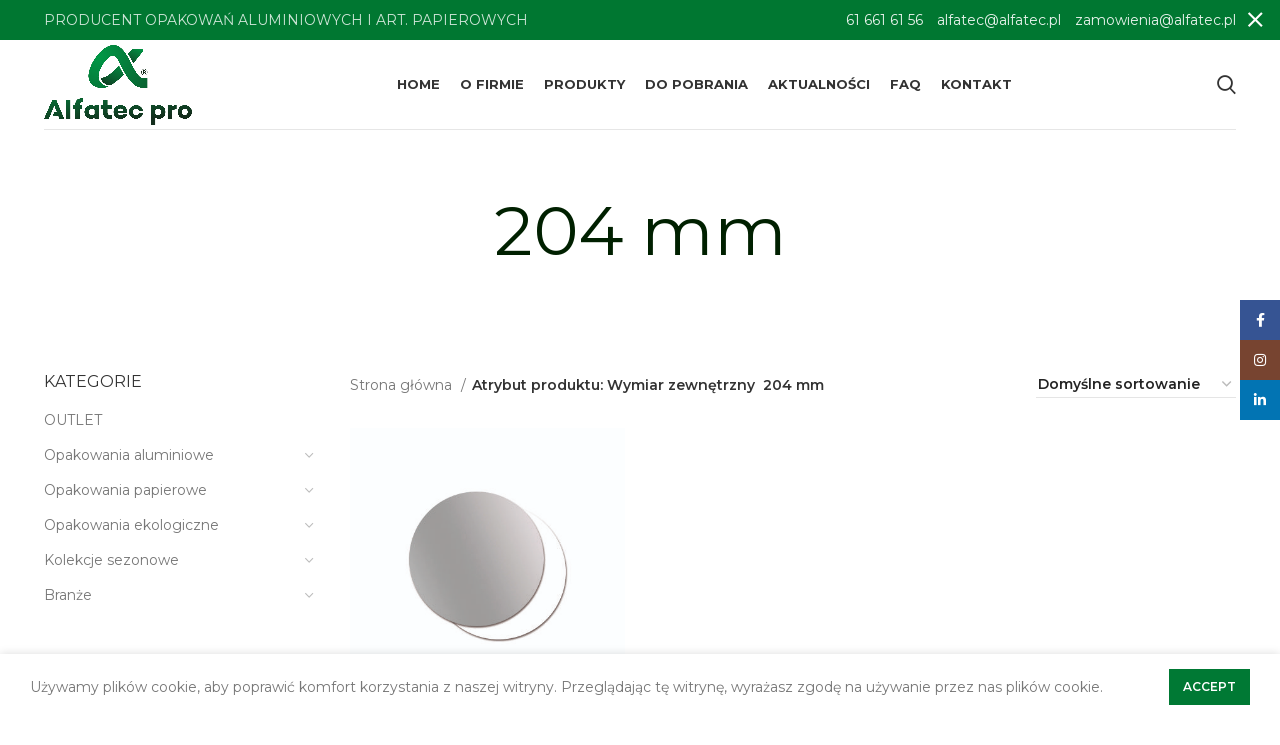

--- FILE ---
content_type: text/html; charset=UTF-8
request_url: https://alfatec.pl/wymiar-zewnetrzny/204-mm/
body_size: 22771
content:
<!DOCTYPE html>
<html lang="pl-PL">
<head>
	<meta charset="UTF-8">
	<link rel="profile" href="https://gmpg.org/xfn/11">
	<link rel="pingback" href="">

			<script>window.MSInputMethodContext && document.documentMode && document.write('<script src="https://alfatec.pl/wp-content/themes/woodmart/js/libs/ie11CustomProperties.min.js"><\/script>');</script>
		<meta name='robots' content='noindex, follow' />

	<!-- This site is optimized with the Yoast SEO plugin v24.5 - https://yoast.com/wordpress/plugins/seo/ -->
	<title>Archiwa 204 mm - Alfatec Pro</title>
	<meta property="og:locale" content="pl_PL" />
	<meta property="og:type" content="article" />
	<meta property="og:title" content="Archiwa 204 mm - Alfatec Pro" />
	<meta property="og:url" content="https://alfatec.pl/wymiar-zewnetrzny/204-mm/" />
	<meta property="og:site_name" content="Alfatec Pro" />
	<meta name="twitter:card" content="summary_large_image" />
	<script type="application/ld+json" class="yoast-schema-graph">{"@context":"https://schema.org","@graph":[{"@type":"CollectionPage","@id":"https://alfatec.pl/wymiar-zewnetrzny/204-mm/","url":"https://alfatec.pl/wymiar-zewnetrzny/204-mm/","name":"Archiwa 204 mm - Alfatec Pro","isPartOf":{"@id":"https://alfatec.pl/#website"},"primaryImageOfPage":{"@id":"https://alfatec.pl/wymiar-zewnetrzny/204-mm/#primaryimage"},"image":{"@id":"https://alfatec.pl/wymiar-zewnetrzny/204-mm/#primaryimage"},"thumbnailUrl":"https://alfatec.pl/wp-content/uploads/2021/02/dekiel-kartonowo-aluminiowy-okragly.jpg","breadcrumb":{"@id":"https://alfatec.pl/wymiar-zewnetrzny/204-mm/#breadcrumb"},"inLanguage":"pl-PL"},{"@type":"ImageObject","inLanguage":"pl-PL","@id":"https://alfatec.pl/wymiar-zewnetrzny/204-mm/#primaryimage","url":"https://alfatec.pl/wp-content/uploads/2021/02/dekiel-kartonowo-aluminiowy-okragly.jpg","contentUrl":"https://alfatec.pl/wp-content/uploads/2021/02/dekiel-kartonowo-aluminiowy-okragly.jpg","width":437,"height":437},{"@type":"BreadcrumbList","@id":"https://alfatec.pl/wymiar-zewnetrzny/204-mm/#breadcrumb","itemListElement":[{"@type":"ListItem","position":1,"name":"Strona główna","item":"https://alfatec.pl/"},{"@type":"ListItem","position":2,"name":"204 mm"}]},{"@type":"WebSite","@id":"https://alfatec.pl/#website","url":"https://alfatec.pl/","name":"Alfatec Pro","description":"Producent foremek aluminiowyh i artykułów papierowych","potentialAction":[{"@type":"SearchAction","target":{"@type":"EntryPoint","urlTemplate":"https://alfatec.pl/?s={search_term_string}"},"query-input":{"@type":"PropertyValueSpecification","valueRequired":true,"valueName":"search_term_string"}}],"inLanguage":"pl-PL"}]}</script>
	<!-- / Yoast SEO plugin. -->


<link rel='dns-prefetch' href='//use.fontawesome.com' />
<link rel='dns-prefetch' href='//fonts.googleapis.com' />
<link rel="alternate" type="application/rss+xml" title="Alfatec Pro &raquo; Kanał z wpisami" href="https://alfatec.pl/feed/" />
<link rel="alternate" type="application/rss+xml" title="Alfatec Pro &raquo; Kanał z komentarzami" href="https://alfatec.pl/comments/feed/" />
<link rel="alternate" type="application/rss+xml" title="Kanał Alfatec Pro &raquo; 204 mm Wymiar zewnętrzny" href="https://alfatec.pl/wymiar-zewnetrzny/204-mm/feed/" />
<link rel='stylesheet' id='wp-block-library-css' href='https://alfatec.pl/wp-includes/css/dist/block-library/style.min.css?ver=6.5.5' type='text/css' media='all' />
<style id='safe-svg-svg-icon-style-inline-css' type='text/css'>
.safe-svg-cover{text-align:center}.safe-svg-cover .safe-svg-inside{display:inline-block;max-width:100%}.safe-svg-cover svg{height:100%;max-height:100%;max-width:100%;width:100%}

</style>
<link rel='stylesheet' id='font-awesome-svg-styles-css' href='https://alfatec.pl/wp-content/uploads/font-awesome/v5.15.1/css/svg-with-js.css' type='text/css' media='all' />
<style id='font-awesome-svg-styles-inline-css' type='text/css'>
   .wp-block-font-awesome-icon svg::before,
   .wp-rich-text-font-awesome-icon svg::before {content: unset;}
</style>
<style id='classic-theme-styles-inline-css' type='text/css'>
/*! This file is auto-generated */
.wp-block-button__link{color:#fff;background-color:#32373c;border-radius:9999px;box-shadow:none;text-decoration:none;padding:calc(.667em + 2px) calc(1.333em + 2px);font-size:1.125em}.wp-block-file__button{background:#32373c;color:#fff;text-decoration:none}
</style>
<style id='global-styles-inline-css' type='text/css'>
body{--wp--preset--color--black: #000000;--wp--preset--color--cyan-bluish-gray: #abb8c3;--wp--preset--color--white: #ffffff;--wp--preset--color--pale-pink: #f78da7;--wp--preset--color--vivid-red: #cf2e2e;--wp--preset--color--luminous-vivid-orange: #ff6900;--wp--preset--color--luminous-vivid-amber: #fcb900;--wp--preset--color--light-green-cyan: #7bdcb5;--wp--preset--color--vivid-green-cyan: #00d084;--wp--preset--color--pale-cyan-blue: #8ed1fc;--wp--preset--color--vivid-cyan-blue: #0693e3;--wp--preset--color--vivid-purple: #9b51e0;--wp--preset--gradient--vivid-cyan-blue-to-vivid-purple: linear-gradient(135deg,rgba(6,147,227,1) 0%,rgb(155,81,224) 100%);--wp--preset--gradient--light-green-cyan-to-vivid-green-cyan: linear-gradient(135deg,rgb(122,220,180) 0%,rgb(0,208,130) 100%);--wp--preset--gradient--luminous-vivid-amber-to-luminous-vivid-orange: linear-gradient(135deg,rgba(252,185,0,1) 0%,rgba(255,105,0,1) 100%);--wp--preset--gradient--luminous-vivid-orange-to-vivid-red: linear-gradient(135deg,rgba(255,105,0,1) 0%,rgb(207,46,46) 100%);--wp--preset--gradient--very-light-gray-to-cyan-bluish-gray: linear-gradient(135deg,rgb(238,238,238) 0%,rgb(169,184,195) 100%);--wp--preset--gradient--cool-to-warm-spectrum: linear-gradient(135deg,rgb(74,234,220) 0%,rgb(151,120,209) 20%,rgb(207,42,186) 40%,rgb(238,44,130) 60%,rgb(251,105,98) 80%,rgb(254,248,76) 100%);--wp--preset--gradient--blush-light-purple: linear-gradient(135deg,rgb(255,206,236) 0%,rgb(152,150,240) 100%);--wp--preset--gradient--blush-bordeaux: linear-gradient(135deg,rgb(254,205,165) 0%,rgb(254,45,45) 50%,rgb(107,0,62) 100%);--wp--preset--gradient--luminous-dusk: linear-gradient(135deg,rgb(255,203,112) 0%,rgb(199,81,192) 50%,rgb(65,88,208) 100%);--wp--preset--gradient--pale-ocean: linear-gradient(135deg,rgb(255,245,203) 0%,rgb(182,227,212) 50%,rgb(51,167,181) 100%);--wp--preset--gradient--electric-grass: linear-gradient(135deg,rgb(202,248,128) 0%,rgb(113,206,126) 100%);--wp--preset--gradient--midnight: linear-gradient(135deg,rgb(2,3,129) 0%,rgb(40,116,252) 100%);--wp--preset--font-size--small: 13px;--wp--preset--font-size--medium: 20px;--wp--preset--font-size--large: 36px;--wp--preset--font-size--x-large: 42px;--wp--preset--font-family--inter: "Inter", sans-serif;--wp--preset--font-family--cardo: Cardo;--wp--preset--spacing--20: 0.44rem;--wp--preset--spacing--30: 0.67rem;--wp--preset--spacing--40: 1rem;--wp--preset--spacing--50: 1.5rem;--wp--preset--spacing--60: 2.25rem;--wp--preset--spacing--70: 3.38rem;--wp--preset--spacing--80: 5.06rem;--wp--preset--shadow--natural: 6px 6px 9px rgba(0, 0, 0, 0.2);--wp--preset--shadow--deep: 12px 12px 50px rgba(0, 0, 0, 0.4);--wp--preset--shadow--sharp: 6px 6px 0px rgba(0, 0, 0, 0.2);--wp--preset--shadow--outlined: 6px 6px 0px -3px rgba(255, 255, 255, 1), 6px 6px rgba(0, 0, 0, 1);--wp--preset--shadow--crisp: 6px 6px 0px rgba(0, 0, 0, 1);}:where(.is-layout-flex){gap: 0.5em;}:where(.is-layout-grid){gap: 0.5em;}body .is-layout-flex{display: flex;}body .is-layout-flex{flex-wrap: wrap;align-items: center;}body .is-layout-flex > *{margin: 0;}body .is-layout-grid{display: grid;}body .is-layout-grid > *{margin: 0;}:where(.wp-block-columns.is-layout-flex){gap: 2em;}:where(.wp-block-columns.is-layout-grid){gap: 2em;}:where(.wp-block-post-template.is-layout-flex){gap: 1.25em;}:where(.wp-block-post-template.is-layout-grid){gap: 1.25em;}.has-black-color{color: var(--wp--preset--color--black) !important;}.has-cyan-bluish-gray-color{color: var(--wp--preset--color--cyan-bluish-gray) !important;}.has-white-color{color: var(--wp--preset--color--white) !important;}.has-pale-pink-color{color: var(--wp--preset--color--pale-pink) !important;}.has-vivid-red-color{color: var(--wp--preset--color--vivid-red) !important;}.has-luminous-vivid-orange-color{color: var(--wp--preset--color--luminous-vivid-orange) !important;}.has-luminous-vivid-amber-color{color: var(--wp--preset--color--luminous-vivid-amber) !important;}.has-light-green-cyan-color{color: var(--wp--preset--color--light-green-cyan) !important;}.has-vivid-green-cyan-color{color: var(--wp--preset--color--vivid-green-cyan) !important;}.has-pale-cyan-blue-color{color: var(--wp--preset--color--pale-cyan-blue) !important;}.has-vivid-cyan-blue-color{color: var(--wp--preset--color--vivid-cyan-blue) !important;}.has-vivid-purple-color{color: var(--wp--preset--color--vivid-purple) !important;}.has-black-background-color{background-color: var(--wp--preset--color--black) !important;}.has-cyan-bluish-gray-background-color{background-color: var(--wp--preset--color--cyan-bluish-gray) !important;}.has-white-background-color{background-color: var(--wp--preset--color--white) !important;}.has-pale-pink-background-color{background-color: var(--wp--preset--color--pale-pink) !important;}.has-vivid-red-background-color{background-color: var(--wp--preset--color--vivid-red) !important;}.has-luminous-vivid-orange-background-color{background-color: var(--wp--preset--color--luminous-vivid-orange) !important;}.has-luminous-vivid-amber-background-color{background-color: var(--wp--preset--color--luminous-vivid-amber) !important;}.has-light-green-cyan-background-color{background-color: var(--wp--preset--color--light-green-cyan) !important;}.has-vivid-green-cyan-background-color{background-color: var(--wp--preset--color--vivid-green-cyan) !important;}.has-pale-cyan-blue-background-color{background-color: var(--wp--preset--color--pale-cyan-blue) !important;}.has-vivid-cyan-blue-background-color{background-color: var(--wp--preset--color--vivid-cyan-blue) !important;}.has-vivid-purple-background-color{background-color: var(--wp--preset--color--vivid-purple) !important;}.has-black-border-color{border-color: var(--wp--preset--color--black) !important;}.has-cyan-bluish-gray-border-color{border-color: var(--wp--preset--color--cyan-bluish-gray) !important;}.has-white-border-color{border-color: var(--wp--preset--color--white) !important;}.has-pale-pink-border-color{border-color: var(--wp--preset--color--pale-pink) !important;}.has-vivid-red-border-color{border-color: var(--wp--preset--color--vivid-red) !important;}.has-luminous-vivid-orange-border-color{border-color: var(--wp--preset--color--luminous-vivid-orange) !important;}.has-luminous-vivid-amber-border-color{border-color: var(--wp--preset--color--luminous-vivid-amber) !important;}.has-light-green-cyan-border-color{border-color: var(--wp--preset--color--light-green-cyan) !important;}.has-vivid-green-cyan-border-color{border-color: var(--wp--preset--color--vivid-green-cyan) !important;}.has-pale-cyan-blue-border-color{border-color: var(--wp--preset--color--pale-cyan-blue) !important;}.has-vivid-cyan-blue-border-color{border-color: var(--wp--preset--color--vivid-cyan-blue) !important;}.has-vivid-purple-border-color{border-color: var(--wp--preset--color--vivid-purple) !important;}.has-vivid-cyan-blue-to-vivid-purple-gradient-background{background: var(--wp--preset--gradient--vivid-cyan-blue-to-vivid-purple) !important;}.has-light-green-cyan-to-vivid-green-cyan-gradient-background{background: var(--wp--preset--gradient--light-green-cyan-to-vivid-green-cyan) !important;}.has-luminous-vivid-amber-to-luminous-vivid-orange-gradient-background{background: var(--wp--preset--gradient--luminous-vivid-amber-to-luminous-vivid-orange) !important;}.has-luminous-vivid-orange-to-vivid-red-gradient-background{background: var(--wp--preset--gradient--luminous-vivid-orange-to-vivid-red) !important;}.has-very-light-gray-to-cyan-bluish-gray-gradient-background{background: var(--wp--preset--gradient--very-light-gray-to-cyan-bluish-gray) !important;}.has-cool-to-warm-spectrum-gradient-background{background: var(--wp--preset--gradient--cool-to-warm-spectrum) !important;}.has-blush-light-purple-gradient-background{background: var(--wp--preset--gradient--blush-light-purple) !important;}.has-blush-bordeaux-gradient-background{background: var(--wp--preset--gradient--blush-bordeaux) !important;}.has-luminous-dusk-gradient-background{background: var(--wp--preset--gradient--luminous-dusk) !important;}.has-pale-ocean-gradient-background{background: var(--wp--preset--gradient--pale-ocean) !important;}.has-electric-grass-gradient-background{background: var(--wp--preset--gradient--electric-grass) !important;}.has-midnight-gradient-background{background: var(--wp--preset--gradient--midnight) !important;}.has-small-font-size{font-size: var(--wp--preset--font-size--small) !important;}.has-medium-font-size{font-size: var(--wp--preset--font-size--medium) !important;}.has-large-font-size{font-size: var(--wp--preset--font-size--large) !important;}.has-x-large-font-size{font-size: var(--wp--preset--font-size--x-large) !important;}
.wp-block-navigation a:where(:not(.wp-element-button)){color: inherit;}
:where(.wp-block-post-template.is-layout-flex){gap: 1.25em;}:where(.wp-block-post-template.is-layout-grid){gap: 1.25em;}
:where(.wp-block-columns.is-layout-flex){gap: 2em;}:where(.wp-block-columns.is-layout-grid){gap: 2em;}
.wp-block-pullquote{font-size: 1.5em;line-height: 1.6;}
</style>
<style id='woocommerce-inline-inline-css' type='text/css'>
.woocommerce form .form-row .required { visibility: visible; }
</style>
<link rel='stylesheet' id='font-awesome-official-css' href='https://use.fontawesome.com/releases/v5.15.1/css/all.css' type='text/css' media='all' integrity="sha384-vp86vTRFVJgpjF9jiIGPEEqYqlDwgyBgEF109VFjmqGmIY/Y4HV4d3Gp2irVfcrp" crossorigin="anonymous" />
<link rel='stylesheet' id='js_composer_front-css' href='https://alfatec.pl/wp-content/plugins/js_composer/assets/css/js_composer.min.css?ver=6.10.0' type='text/css' media='all' />
<link rel='stylesheet' id='bootstrap-css' href='https://alfatec.pl/wp-content/themes/woodmart/css/bootstrap.min.css?ver=6.5.4' type='text/css' media='all' />
<link rel='stylesheet' id='woodmart-style-css' href='https://alfatec.pl/wp-content/themes/woodmart/css/parts/base.min.css?ver=6.5.4' type='text/css' media='all' />
<link rel='stylesheet' id='wd-widget-wd-recent-posts-css' href='https://alfatec.pl/wp-content/themes/woodmart/css/parts/widget-wd-recent-posts.min.css?ver=6.5.4' type='text/css' media='all' />
<link rel='stylesheet' id='wd-widget-nav-css' href='https://alfatec.pl/wp-content/themes/woodmart/css/parts/widget-nav.min.css?ver=6.5.4' type='text/css' media='all' />
<link rel='stylesheet' id='wd-widget-product-cat-css' href='https://alfatec.pl/wp-content/themes/woodmart/css/parts/woo-widget-product-cat.min.css?ver=6.5.4' type='text/css' media='all' />
<link rel='stylesheet' id='wd-widget-layered-nav-stock-status-css' href='https://alfatec.pl/wp-content/themes/woodmart/css/parts/woo-widget-layered-nav-stock-status.min.css?ver=6.5.4' type='text/css' media='all' />
<link rel='stylesheet' id='wd-widget-product-list-css' href='https://alfatec.pl/wp-content/themes/woodmart/css/parts/woo-widget-product-list.min.css?ver=6.5.4' type='text/css' media='all' />
<link rel='stylesheet' id='wd-widget-slider-price-filter-css' href='https://alfatec.pl/wp-content/themes/woodmart/css/parts/woo-widget-slider-price-filter.min.css?ver=6.5.4' type='text/css' media='all' />
<link rel='stylesheet' id='wd-wp-gutenberg-css' href='https://alfatec.pl/wp-content/themes/woodmart/css/parts/wp-gutenberg.min.css?ver=6.5.4' type='text/css' media='all' />
<link rel='stylesheet' id='wd-wpcf7-css' href='https://alfatec.pl/wp-content/themes/woodmart/css/parts/int-wpcf7.min.css?ver=6.5.4' type='text/css' media='all' />
<link rel='stylesheet' id='wd-revolution-slider-css' href='https://alfatec.pl/wp-content/themes/woodmart/css/parts/int-rev-slider.min.css?ver=6.5.4' type='text/css' media='all' />
<link rel='stylesheet' id='wd-base-deprecated-css' href='https://alfatec.pl/wp-content/themes/woodmart/css/parts/base-deprecated.min.css?ver=6.5.4' type='text/css' media='all' />
<link rel='stylesheet' id='wd-wpbakery-base-css' href='https://alfatec.pl/wp-content/themes/woodmart/css/parts/int-wpb-base.min.css?ver=6.5.4' type='text/css' media='all' />
<link rel='stylesheet' id='wd-wpbakery-base-deprecated-css' href='https://alfatec.pl/wp-content/themes/woodmart/css/parts/int-wpb-base-deprecated.min.css?ver=6.5.4' type='text/css' media='all' />
<link rel='stylesheet' id='wd-notices-fixed-css' href='https://alfatec.pl/wp-content/themes/woodmart/css/parts/woo-opt-sticky-notices.min.css?ver=6.5.4' type='text/css' media='all' />
<link rel='stylesheet' id='wd-woocommerce-base-css' href='https://alfatec.pl/wp-content/themes/woodmart/css/parts/woocommerce-base.min.css?ver=6.5.4' type='text/css' media='all' />
<link rel='stylesheet' id='wd-mod-star-rating-css' href='https://alfatec.pl/wp-content/themes/woodmart/css/parts/mod-star-rating.min.css?ver=6.5.4' type='text/css' media='all' />
<link rel='stylesheet' id='wd-woo-el-track-order-css' href='https://alfatec.pl/wp-content/themes/woodmart/css/parts/woo-el-track-order.min.css?ver=6.5.4' type='text/css' media='all' />
<link rel='stylesheet' id='wd-woo-gutenberg-css' href='https://alfatec.pl/wp-content/themes/woodmart/css/parts/woo-gutenberg.min.css?ver=6.5.4' type='text/css' media='all' />
<link rel='stylesheet' id='wd-widget-active-filters-css' href='https://alfatec.pl/wp-content/themes/woodmart/css/parts/woo-widget-active-filters.min.css?ver=6.5.4' type='text/css' media='all' />
<link rel='stylesheet' id='wd-woo-shop-predefined-css' href='https://alfatec.pl/wp-content/themes/woodmart/css/parts/woo-shop-predefined.min.css?ver=6.5.4' type='text/css' media='all' />
<link rel='stylesheet' id='wd-woo-shop-el-active-filters-css' href='https://alfatec.pl/wp-content/themes/woodmart/css/parts/woo-shop-el-active-filters.min.css?ver=6.5.4' type='text/css' media='all' />
<link rel='stylesheet' id='wd-woo-shop-el-products-per-page-css' href='https://alfatec.pl/wp-content/themes/woodmart/css/parts/woo-shop-el-products-per-page.min.css?ver=6.5.4' type='text/css' media='all' />
<link rel='stylesheet' id='wd-woo-shop-page-title-css' href='https://alfatec.pl/wp-content/themes/woodmart/css/parts/woo-shop-page-title.min.css?ver=6.5.4' type='text/css' media='all' />
<link rel='stylesheet' id='wd-woo-mod-shop-loop-head-css' href='https://alfatec.pl/wp-content/themes/woodmart/css/parts/woo-mod-shop-loop-head.min.css?ver=6.5.4' type='text/css' media='all' />
<link rel='stylesheet' id='wd-woo-shop-el-order-by-css' href='https://alfatec.pl/wp-content/themes/woodmart/css/parts/woo-shop-el-order-by.min.css?ver=6.5.4' type='text/css' media='all' />
<link rel='stylesheet' id='wd-woo-shop-opt-without-title-css' href='https://alfatec.pl/wp-content/themes/woodmart/css/parts/woo-shop-opt-without-title.min.css?ver=6.5.4' type='text/css' media='all' />
<link rel='stylesheet' id='wd-opt-form-underline-css' href='https://alfatec.pl/wp-content/themes/woodmart/css/parts/opt-form-underline.min.css?ver=6.5.4' type='text/css' media='all' />
<link rel='stylesheet' id='child-style-css' href='https://alfatec.pl/wp-content/themes/woodmart-child/style.css?ver=6.5.4' type='text/css' media='all' />
<link rel='stylesheet' id='wd-header-base-css' href='https://alfatec.pl/wp-content/themes/woodmart/css/parts/header-base.min.css?ver=6.5.4' type='text/css' media='all' />
<link rel='stylesheet' id='wd-mod-tools-css' href='https://alfatec.pl/wp-content/themes/woodmart/css/parts/mod-tools.min.css?ver=6.5.4' type='text/css' media='all' />
<link rel='stylesheet' id='wd-header-search-css' href='https://alfatec.pl/wp-content/themes/woodmart/css/parts/header-el-search.min.css?ver=6.5.4' type='text/css' media='all' />
<link rel='stylesheet' id='wd-page-title-css' href='https://alfatec.pl/wp-content/themes/woodmart/css/parts/page-title.min.css?ver=6.5.4' type='text/css' media='all' />
<link rel='stylesheet' id='wd-off-canvas-sidebar-css' href='https://alfatec.pl/wp-content/themes/woodmart/css/parts/opt-off-canvas-sidebar.min.css?ver=6.5.4' type='text/css' media='all' />
<link rel='stylesheet' id='wd-shop-filter-area-css' href='https://alfatec.pl/wp-content/themes/woodmart/css/parts/woo-shop-el-filters-area.min.css?ver=6.5.4' type='text/css' media='all' />
<link rel='stylesheet' id='wd-sticky-loader-css' href='https://alfatec.pl/wp-content/themes/woodmart/css/parts/mod-sticky-loader.min.css?ver=6.5.4' type='text/css' media='all' />
<link rel='stylesheet' id='wd-product-loop-css' href='https://alfatec.pl/wp-content/themes/woodmart/css/parts/woo-product-loop.min.css?ver=6.5.4' type='text/css' media='all' />
<link rel='stylesheet' id='wd-product-loop-quick-css' href='https://alfatec.pl/wp-content/themes/woodmart/css/parts/woo-product-loop-quick.min.css?ver=6.5.4' type='text/css' media='all' />
<link rel='stylesheet' id='wd-categories-loop-default-css' href='https://alfatec.pl/wp-content/themes/woodmart/css/parts/woo-categories-loop-default-old.min.css?ver=6.5.4' type='text/css' media='all' />
<link rel='stylesheet' id='wd-categories-loop-css' href='https://alfatec.pl/wp-content/themes/woodmart/css/parts/woo-categories-loop-old.min.css?ver=6.5.4' type='text/css' media='all' />
<link rel='stylesheet' id='wd-mfp-popup-css' href='https://alfatec.pl/wp-content/themes/woodmart/css/parts/lib-magnific-popup.min.css?ver=6.5.4' type='text/css' media='all' />
<link rel='stylesheet' id='wd-footer-base-css' href='https://alfatec.pl/wp-content/themes/woodmart/css/parts/footer-base.min.css?ver=6.5.4' type='text/css' media='all' />
<link rel='stylesheet' id='wd-scroll-top-css' href='https://alfatec.pl/wp-content/themes/woodmart/css/parts/opt-scrolltotop.min.css?ver=6.5.4' type='text/css' media='all' />
<link rel='stylesheet' id='wd-wd-search-results-css' href='https://alfatec.pl/wp-content/themes/woodmart/css/parts/wd-search-results.min.css?ver=6.5.4' type='text/css' media='all' />
<link rel='stylesheet' id='wd-wd-search-form-css' href='https://alfatec.pl/wp-content/themes/woodmart/css/parts/wd-search-form.min.css?ver=6.5.4' type='text/css' media='all' />
<link rel='stylesheet' id='wd-header-banner-css' href='https://alfatec.pl/wp-content/themes/woodmart/css/parts/opt-header-banner.min.css?ver=6.5.4' type='text/css' media='all' />
<link rel='stylesheet' id='wd-social-icons-css' href='https://alfatec.pl/wp-content/themes/woodmart/css/parts/el-social-icons.min.css?ver=6.5.4' type='text/css' media='all' />
<link rel='stylesheet' id='wd-sticky-social-buttons-css' href='https://alfatec.pl/wp-content/themes/woodmart/css/parts/opt-sticky-social.min.css?ver=6.5.4' type='text/css' media='all' />
<link rel='stylesheet' id='wd-cookies-popup-css' href='https://alfatec.pl/wp-content/themes/woodmart/css/parts/opt-cookies.min.css?ver=6.5.4' type='text/css' media='all' />
<link rel='stylesheet' id='wd-header-search-fullscreen-css' href='https://alfatec.pl/wp-content/themes/woodmart/css/parts/header-el-search-fullscreen-general.min.css?ver=6.5.4' type='text/css' media='all' />
<link rel='stylesheet' id='wd-header-search-fullscreen-1-css' href='https://alfatec.pl/wp-content/themes/woodmart/css/parts/header-el-search-fullscreen-1.min.css?ver=6.5.4' type='text/css' media='all' />
<link rel='stylesheet' id='xts-google-fonts-css' href='https://fonts.googleapis.com/css?family=Montserrat%3A400%2C600%2C700&#038;ver=6.5.4' type='text/css' media='all' />
<link rel='stylesheet' id='font-awesome-official-v4shim-css' href='https://use.fontawesome.com/releases/v5.15.1/css/v4-shims.css' type='text/css' media='all' integrity="sha384-WCuYjm/u5NsK4s/NfnJeHuMj6zzN2HFyjhBu/SnZJj7eZ6+ds4zqIM3wYgL59Clf" crossorigin="anonymous" />
<style id='font-awesome-official-v4shim-inline-css' type='text/css'>
@font-face {
font-family: "FontAwesome";
font-display: block;
src: url("https://use.fontawesome.com/releases/v5.15.1/webfonts/fa-brands-400.eot"),
		url("https://use.fontawesome.com/releases/v5.15.1/webfonts/fa-brands-400.eot?#iefix") format("embedded-opentype"),
		url("https://use.fontawesome.com/releases/v5.15.1/webfonts/fa-brands-400.woff2") format("woff2"),
		url("https://use.fontawesome.com/releases/v5.15.1/webfonts/fa-brands-400.woff") format("woff"),
		url("https://use.fontawesome.com/releases/v5.15.1/webfonts/fa-brands-400.ttf") format("truetype"),
		url("https://use.fontawesome.com/releases/v5.15.1/webfonts/fa-brands-400.svg#fontawesome") format("svg");
}

@font-face {
font-family: "FontAwesome";
font-display: block;
src: url("https://use.fontawesome.com/releases/v5.15.1/webfonts/fa-solid-900.eot"),
		url("https://use.fontawesome.com/releases/v5.15.1/webfonts/fa-solid-900.eot?#iefix") format("embedded-opentype"),
		url("https://use.fontawesome.com/releases/v5.15.1/webfonts/fa-solid-900.woff2") format("woff2"),
		url("https://use.fontawesome.com/releases/v5.15.1/webfonts/fa-solid-900.woff") format("woff"),
		url("https://use.fontawesome.com/releases/v5.15.1/webfonts/fa-solid-900.ttf") format("truetype"),
		url("https://use.fontawesome.com/releases/v5.15.1/webfonts/fa-solid-900.svg#fontawesome") format("svg");
}

@font-face {
font-family: "FontAwesome";
font-display: block;
src: url("https://use.fontawesome.com/releases/v5.15.1/webfonts/fa-regular-400.eot"),
		url("https://use.fontawesome.com/releases/v5.15.1/webfonts/fa-regular-400.eot?#iefix") format("embedded-opentype"),
		url("https://use.fontawesome.com/releases/v5.15.1/webfonts/fa-regular-400.woff2") format("woff2"),
		url("https://use.fontawesome.com/releases/v5.15.1/webfonts/fa-regular-400.woff") format("woff"),
		url("https://use.fontawesome.com/releases/v5.15.1/webfonts/fa-regular-400.ttf") format("truetype"),
		url("https://use.fontawesome.com/releases/v5.15.1/webfonts/fa-regular-400.svg#fontawesome") format("svg");
unicode-range: U+F004-F005,U+F007,U+F017,U+F022,U+F024,U+F02E,U+F03E,U+F044,U+F057-F059,U+F06E,U+F070,U+F075,U+F07B-F07C,U+F080,U+F086,U+F089,U+F094,U+F09D,U+F0A0,U+F0A4-F0A7,U+F0C5,U+F0C7-F0C8,U+F0E0,U+F0EB,U+F0F3,U+F0F8,U+F0FE,U+F111,U+F118-F11A,U+F11C,U+F133,U+F144,U+F146,U+F14A,U+F14D-F14E,U+F150-F152,U+F15B-F15C,U+F164-F165,U+F185-F186,U+F191-F192,U+F1AD,U+F1C1-F1C9,U+F1CD,U+F1D8,U+F1E3,U+F1EA,U+F1F6,U+F1F9,U+F20A,U+F247-F249,U+F24D,U+F254-F25B,U+F25D,U+F267,U+F271-F274,U+F279,U+F28B,U+F28D,U+F2B5-F2B6,U+F2B9,U+F2BB,U+F2BD,U+F2C1-F2C2,U+F2D0,U+F2D2,U+F2DC,U+F2ED,U+F328,U+F358-F35B,U+F3A5,U+F3D1,U+F410,U+F4AD;
}
</style>
<script type="text/javascript" src="https://alfatec.pl/wp-includes/js/jquery/jquery.min.js?ver=3.7.1" id="jquery-core-js"></script>
<script type="text/javascript" src="https://alfatec.pl/wp-includes/js/jquery/jquery-migrate.min.js?ver=3.4.1" id="jquery-migrate-js"></script>
<script type="text/javascript" src="https://alfatec.pl/wp-content/plugins/woocommerce/assets/js/jquery-blockui/jquery.blockUI.min.js?ver=2.7.0-wc.9.4.3" id="jquery-blockui-js" data-wp-strategy="defer"></script>
<script type="text/javascript" id="wc-add-to-cart-js-extra">
/* <![CDATA[ */
var wc_add_to_cart_params = {"ajax_url":"\/wp-admin\/admin-ajax.php","wc_ajax_url":"\/?wc-ajax=%%endpoint%%","i18n_view_cart":"Zobacz koszyk","cart_url":"https:\/\/alfatec.pl","is_cart":"","cart_redirect_after_add":"no"};
/* ]]> */
</script>
<script type="text/javascript" src="https://alfatec.pl/wp-content/plugins/woocommerce/assets/js/frontend/add-to-cart.min.js?ver=9.4.3" id="wc-add-to-cart-js" data-wp-strategy="defer"></script>
<script type="text/javascript" src="https://alfatec.pl/wp-content/plugins/woocommerce/assets/js/js-cookie/js.cookie.min.js?ver=2.1.4-wc.9.4.3" id="js-cookie-js" defer="defer" data-wp-strategy="defer"></script>
<script type="text/javascript" id="woocommerce-js-extra">
/* <![CDATA[ */
var woocommerce_params = {"ajax_url":"\/wp-admin\/admin-ajax.php","wc_ajax_url":"\/?wc-ajax=%%endpoint%%"};
/* ]]> */
</script>
<script type="text/javascript" src="https://alfatec.pl/wp-content/plugins/woocommerce/assets/js/frontend/woocommerce.min.js?ver=9.4.3" id="woocommerce-js" defer="defer" data-wp-strategy="defer"></script>
<script type="text/javascript" src="https://alfatec.pl/wp-content/plugins/js_composer/assets/js/vendors/woocommerce-add-to-cart.js?ver=6.10.0" id="vc_woocommerce-add-to-cart-js-js"></script>
<script type="text/javascript" src="https://alfatec.pl/wp-content/themes/woodmart/js/libs/device.min.js?ver=6.5.4" id="wd-device-library-js"></script>
<link rel="https://api.w.org/" href="https://alfatec.pl/wp-json/" /><link rel="EditURI" type="application/rsd+xml" title="RSD" href="https://alfatec.pl/xmlrpc.php?rsd" />
<meta name="generator" content="WordPress 6.5.5" />
<meta name="generator" content="WooCommerce 9.4.3" />
        <script>
            var errorQueue = [];
            var timeout;

            function isBot() {
                const bots = ['bot', 'googlebot', 'bingbot', 'facebook', 'slurp', 'twitter', 'yahoo'];
                const userAgent = navigator.userAgent.toLowerCase();
                return bots.some(bot => userAgent.includes(bot));
            }
            window.onerror = function(msg, url, line) {
                var errorMessage = [
                    'Message: ' + msg,
                    'URL: ' + url,
                    'Line: ' + line
                ].join(' - ');
                // Filter out bot errors...
                if (isBot()) {
                    return;
                }
                //console.log(errorMessage);
                errorQueue.push(errorMessage);
                if (errorQueue.length >= 5) {
                    sendErrorsToServer();
                } else {
                    clearTimeout(timeout);
                    timeout = setTimeout(sendErrorsToServer, 5000);
                }
            }

            function sendErrorsToServer() {
                if (errorQueue.length > 0) {
                    var message;
                    if (errorQueue.length === 1) {
                        // Se houver apenas um erro, mantenha o formato atual
                        message = errorQueue[0];
                    } else {
                        // Se houver múltiplos erros, use quebras de linha para separá-los
                        message = errorQueue.join('\n\n');
                    }
                    var xhr = new XMLHttpRequest();
                    var nonce = 'f444767ed1';
                    var ajaxurl = 'https://alfatec.pl/wp-admin/admin-ajax.php?action=bill_minozzi_js_error_catched&_wpnonce=f444767ed1';
                    xhr.open('POST', encodeURI(ajaxurl));
                    xhr.setRequestHeader('Content-Type', 'application/x-www-form-urlencoded');
                    xhr.onload = function() {
                        if (xhr.status === 200) {
                            // console.log('Success:', xhr.responseText);
                        } else {
                            console.log('Error:', xhr.status);
                        }
                    };
                    xhr.onerror = function() {
                        console.error('Request failed');
                    };
                    xhr.send('action=bill_minozzi_js_error_catched&_wpnonce=' + nonce + '&bill_js_error_catched=' + encodeURIComponent(message));
                    errorQueue = []; // Limpa a fila de erros após o envio
                }
            }

            function sendErrorsToServer() {
                if (errorQueue.length > 0) {
                    var message = errorQueue.join(' | ');
                    //console.error(message);
                    var xhr = new XMLHttpRequest();
                    var nonce = 'f444767ed1';
                    var ajaxurl = 'https://alfatec.pl/wp-admin/admin-ajax.php?action=bill_minozzi_js_error_catched&_wpnonce=f444767ed1'; // No need to esc_js here
                    xhr.open('POST', encodeURI(ajaxurl));
                    xhr.setRequestHeader('Content-Type', 'application/x-www-form-urlencoded');
                    xhr.onload = function() {
                        if (xhr.status === 200) {
                            //console.log('Success:::', xhr.responseText);
                        } else {
                            console.log('Error:', xhr.status);
                        }
                    };
                    xhr.onerror = function() {
                        console.error('Request failed');
                    };
                    xhr.send('action=bill_minozzi_js_error_catched&_wpnonce=' + nonce + '&bill_js_error_catched=' + encodeURIComponent(message));
                    errorQueue = []; // Clear the error queue after sending
                }
            }

            function sendErrorsToServer() {
                if (errorQueue.length > 0) {
                    var message = errorQueue.join('\n\n'); // Usa duas quebras de linha como separador
                    var xhr = new XMLHttpRequest();
                    var nonce = 'f444767ed1';
                    var ajaxurl = 'https://alfatec.pl/wp-admin/admin-ajax.php?action=bill_minozzi_js_error_catched&_wpnonce=f444767ed1';
                    xhr.open('POST', encodeURI(ajaxurl));
                    xhr.setRequestHeader('Content-Type', 'application/x-www-form-urlencoded');
                    xhr.onload = function() {
                        if (xhr.status === 200) {
                            // console.log('Success:', xhr.responseText);
                        } else {
                            console.log('Error:', xhr.status);
                        }
                    };
                    xhr.onerror = function() {
                        console.error('Request failed');
                    };
                    xhr.send('action=bill_minozzi_js_error_catched&_wpnonce=' + nonce + '&bill_js_error_catched=' + encodeURIComponent(message));
                    errorQueue = []; // Limpa a fila de erros após o envio
                }
            }
            window.addEventListener('beforeunload', sendErrorsToServer);
        </script>

		<script>
		(function(h,o,t,j,a,r){
			h.hj=h.hj||function(){(h.hj.q=h.hj.q||[]).push(arguments)};
			h._hjSettings={hjid:6410536,hjsv:5};
			a=o.getElementsByTagName('head')[0];
			r=o.createElement('script');r.async=1;
			r.src=t+h._hjSettings.hjid+j+h._hjSettings.hjsv;
			a.appendChild(r);
		})(window,document,'//static.hotjar.com/c/hotjar-','.js?sv=');
		</script>
							<meta name="viewport" content="width=device-width, initial-scale=1.0, maximum-scale=1.0, user-scalable=no">
										<noscript><style>.woocommerce-product-gallery{ opacity: 1 !important; }</style></noscript>
	<meta name="generator" content="Powered by WPBakery Page Builder - drag and drop page builder for WordPress."/>
<meta name="generator" content="Powered by Slider Revolution 6.6.3 - responsive, Mobile-Friendly Slider Plugin for WordPress with comfortable drag and drop interface." />
<!-- Google Tag Manager -->
<script>(function(w,d,s,l,i){w[l]=w[l]||[];w[l].push({'gtm.start':
new Date().getTime(),event:'gtm.js'});var f=d.getElementsByTagName(s)[0],
j=d.createElement(s),dl=l!='dataLayer'?'&l='+l:'';j.async=true;j.src=
'https://www.googletagmanager.com/gtm.js?id='+i+dl;f.parentNode.insertBefore(j,f);
})(window,document,'script','dataLayer','GTM-5XQWCSZ');</script>
<!-- End Google Tag Manager --><style id='wp-fonts-local' type='text/css'>
@font-face{font-family:Inter;font-style:normal;font-weight:300 900;font-display:fallback;src:url('https://alfatec.pl/wp-content/plugins/woocommerce/assets/fonts/Inter-VariableFont_slnt,wght.woff2') format('woff2');font-stretch:normal;}
@font-face{font-family:Cardo;font-style:normal;font-weight:400;font-display:fallback;src:url('https://alfatec.pl/wp-content/plugins/woocommerce/assets/fonts/cardo_normal_400.woff2') format('woff2');}
</style>
<link rel="icon" href="https://alfatec.pl/wp-content/uploads/2022/02/fav-icon-alfatecpro.png" sizes="32x32" />
<link rel="icon" href="https://alfatec.pl/wp-content/uploads/2022/02/fav-icon-alfatecpro.png" sizes="192x192" />
<link rel="apple-touch-icon" href="https://alfatec.pl/wp-content/uploads/2022/02/fav-icon-alfatecpro.png" />
<meta name="msapplication-TileImage" content="https://alfatec.pl/wp-content/uploads/2022/02/fav-icon-alfatecpro.png" />
<script>function setREVStartSize(e){
			//window.requestAnimationFrame(function() {
				window.RSIW = window.RSIW===undefined ? window.innerWidth : window.RSIW;
				window.RSIH = window.RSIH===undefined ? window.innerHeight : window.RSIH;
				try {
					var pw = document.getElementById(e.c).parentNode.offsetWidth,
						newh;
					pw = pw===0 || isNaN(pw) || (e.l=="fullwidth" || e.layout=="fullwidth") ? window.RSIW : pw;
					e.tabw = e.tabw===undefined ? 0 : parseInt(e.tabw);
					e.thumbw = e.thumbw===undefined ? 0 : parseInt(e.thumbw);
					e.tabh = e.tabh===undefined ? 0 : parseInt(e.tabh);
					e.thumbh = e.thumbh===undefined ? 0 : parseInt(e.thumbh);
					e.tabhide = e.tabhide===undefined ? 0 : parseInt(e.tabhide);
					e.thumbhide = e.thumbhide===undefined ? 0 : parseInt(e.thumbhide);
					e.mh = e.mh===undefined || e.mh=="" || e.mh==="auto" ? 0 : parseInt(e.mh,0);
					if(e.layout==="fullscreen" || e.l==="fullscreen")
						newh = Math.max(e.mh,window.RSIH);
					else{
						e.gw = Array.isArray(e.gw) ? e.gw : [e.gw];
						for (var i in e.rl) if (e.gw[i]===undefined || e.gw[i]===0) e.gw[i] = e.gw[i-1];
						e.gh = e.el===undefined || e.el==="" || (Array.isArray(e.el) && e.el.length==0)? e.gh : e.el;
						e.gh = Array.isArray(e.gh) ? e.gh : [e.gh];
						for (var i in e.rl) if (e.gh[i]===undefined || e.gh[i]===0) e.gh[i] = e.gh[i-1];
											
						var nl = new Array(e.rl.length),
							ix = 0,
							sl;
						e.tabw = e.tabhide>=pw ? 0 : e.tabw;
						e.thumbw = e.thumbhide>=pw ? 0 : e.thumbw;
						e.tabh = e.tabhide>=pw ? 0 : e.tabh;
						e.thumbh = e.thumbhide>=pw ? 0 : e.thumbh;
						for (var i in e.rl) nl[i] = e.rl[i]<window.RSIW ? 0 : e.rl[i];
						sl = nl[0];
						for (var i in nl) if (sl>nl[i] && nl[i]>0) { sl = nl[i]; ix=i;}
						var m = pw>(e.gw[ix]+e.tabw+e.thumbw) ? 1 : (pw-(e.tabw+e.thumbw)) / (e.gw[ix]);
						newh =  (e.gh[ix] * m) + (e.tabh + e.thumbh);
					}
					var el = document.getElementById(e.c);
					if (el!==null && el) el.style.height = newh+"px";
					el = document.getElementById(e.c+"_wrapper");
					if (el!==null && el) {
						el.style.height = newh+"px";
						el.style.display = "block";
					}
				} catch(e){
					console.log("Failure at Presize of Slider:" + e)
				}
			//});
		  };</script>
<style>
		
		</style><noscript><style> .wpb_animate_when_almost_visible { opacity: 1; }</style></noscript>			<style id="wd-style-header_841375-css" data-type="wd-style-header_841375">
				
.whb-sticked .whb-general-header .wd-dropdown {
	margin-top: 10px;
}

.whb-sticked .whb-general-header .wd-dropdown:after {
	height: 20px;
}



@media (min-width: 1025px) {
	
		.whb-general-header-inner {
		height: 90px;
		max-height: 90px;
	}

		.whb-sticked .whb-general-header-inner {
		height: 60px;
		max-height: 60px;
	}
		
	
	
	}

@media (max-width: 1024px) {
	
		.whb-general-header-inner {
		height: 60px;
		max-height: 60px;
	}
	
	
	
	}
		.whb-general-header-inner { border-color: rgba(129, 129, 129, 0.2);border-bottom-width: 1px;border-bottom-style: solid; }			</style>
						<style id="wd-style-theme_settings_default-css" data-type="wd-style-theme_settings_default">
				.wd-popup.wd-promo-popup{
	background-color:#111111;
	background-image: none;
	background-repeat:no-repeat;
	background-size:contain;
	background-position:left center;
}

.header-banner{
	background-color:#007731;
	background-image: none;
}

.page-title-default{
	background-color:rgba(0,119,49,0);
	background-image: none;
	background-size:cover;
	background-position:center center;
}

.footer-container{
	background-color:#ffffff;
	background-image: none;
}

:root{
--wd-text-font:"Montserrat", Arial, Helvetica, sans-serif;
--wd-text-font-weight:400;
--wd-text-color:#777777;
--wd-text-font-size:14px;
}
:root{
--wd-title-font:"Montserrat", Arial, Helvetica, sans-serif;
--wd-title-font-weight:400;
--wd-title-color:rgb(0,32,0);
}
:root{
--wd-entities-title-font:"Montserrat", Arial, Helvetica, sans-serif;
--wd-entities-title-font-weight:400;
--wd-entities-title-color:#333333;
--wd-entities-title-color-hover:rgb(51 51 51 / 65%);
}
:root{
--wd-alternative-font:"Montserrat", Arial, Helvetica, sans-serif;
}
:root{
--wd-widget-title-font:"Montserrat", Arial, Helvetica, sans-serif;
--wd-widget-title-font-weight:400;
--wd-widget-title-transform:uppercase;
--wd-widget-title-color:#333;
--wd-widget-title-font-size:16px;
}
:root{
--wd-header-el-font:"Montserrat", Arial, Helvetica, sans-serif;
--wd-header-el-font-weight:700;
--wd-header-el-transform:uppercase;
--wd-header-el-font-size:13px;
}
:root{
--wd-primary-color:rgb(0,121,52);
}
:root{
--wd-alternative-color:rgb(0,32,0);
}
:root{
--wd-link-color:rgb(0,121,52);
--wd-link-color-hover:rgb(0,150,64);
}
:root{
--btn-default-bgcolor:#f7f7f7;
}
:root{
--btn-default-bgcolor-hover:#efefef;
}
:root{
--btn-shop-bgcolor:rgb(0,121,52);
}
:root{
--btn-shop-bgcolor-hover:rgb(0,150,64);
}
:root{
--btn-accent-bgcolor:rgb(0,121,52);
}
:root{
--btn-accent-bgcolor-hover:rgb(0,150,64);
}
:root{
--notices-success-bg:#459647;
}
:root{
--notices-success-color:#fff;
}
:root{
--notices-warning-bg:rgb(0,150,64);
}
:root{
--notices-warning-color:#fff;
}
	:root{
					
			
							--wd-form-brd-radius: 0px;
					
					--wd-form-brd-width: 1px;
		
					--btn-default-color: #333;
		
					--btn-default-color-hover: #333;
		
					--btn-shop-color: #fff;
		
					--btn-shop-color-hover: #fff;
		
					--btn-accent-color: #fff;
		
					--btn-accent-color-hover: #fff;
		
					
			
							--btn-default-brd-radius: 35px;
				--btn-default-box-shadow: none;
				--btn-default-box-shadow-hover: none;
			
					
									--btn-shop-brd-radius: 0.001px;
				--btn-shop-box-shadow: none;
				--btn-shop-box-shadow-hover: none;
				--btn-shop-box-shadow-active: none;
				--btn-shop-bottom: 0px;
			
			
			
					
									--btn-accent-brd-radius: 0px;
				--btn-accent-box-shadow: none;
				--btn-accent-box-shadow-hover: none;
				--btn-accent-box-shadow-active: none;
				--btn-accent-bottom: 0px;
			
			
			
					
								}

	
	
			@media (min-width: 1025px) {
			.whb-boxed:not(.whb-sticked):not(.whb-full-width) .whb-main-header {
				max-width: 1192px;
			}
		}

		.container {
			max-width: 1222px;
		}

		:root{
			--wd-container-width: 1222px;
		}
	
			@media (min-width: 1222px) {
			[data-vc-full-width]:not([data-vc-stretch-content]) {
				padding-left: calc((100vw - 1222px - var(--wd-scroll-w)) / 2);
				padding-right: calc((100vw - 1222px - var(--wd-scroll-w)) / 2);
			}
		}
	
			div.wd-popup.popup-quick-view {
			max-width: 920px;
		}
	
	
	
			.header-banner {
			height: 40px;
		}
		body.header-banner-display .website-wrapper {
			margin-top:40px;
		}
		@media (max-width: 1024px) {
			.header-banner {
				height: 50px;
			}
			body.header-banner-display .website-wrapper {
				margin-top:50px;
			}
		}
	
			.woodmart-woocommerce-layered-nav .wd-scroll-content {
			max-height: 280px;
		}
	
	
@font-face {
	font-weight: normal;
	font-style: normal;
	font-family: "woodmart-font";
	src: url("//alfatec.pl/wp-content/themes/woodmart/fonts/woodmart-font.woff2?v=6.5.4") format("woff2");
}

@font-face {
	font-family: "Glaciall";
	src: url("//alfatec.pl/wp-content/uploads/2018/09/GlacialIndifference-Regular.woff2") format("woff2"), 
url("//alfatec.pl/wp-content/uploads/2019/09/GlacialIndifference-Regular.woff") format("woff");
	font-weight: 400;
	font-style: normal;
}

			</style>
			</head>

<body class="archive tax-pa_wymiar-zewnetrzny term-204-mm term-1358 theme-woodmart woocommerce woocommerce-page woocommerce-no-js wrapper-full-width form-style-underlined  form-border-width-1 catalog-mode-on categories-accordion-on woodmart-archive-shop header-banner-enabled offcanvas-sidebar-mobile offcanvas-sidebar-tablet notifications-sticky wpb-js-composer js-comp-ver-6.10.0 vc_responsive">
<!-- Google Tag Manager (noscript) -->
<noscript><iframe src="https://www.googletagmanager.com/ns.html?id=GTM-5XQWCSZ"
height="0" width="0" style="display:none;visibility:hidden"></iframe></noscript>
<!-- End Google Tag Manager (noscript) -->
			<script type="text/javascript" id="wd-flicker-fix">// Flicker fix.</script>	
	
	<div class="website-wrapper">
									<header class="whb-header whb-sticky-shadow whb-scroll-stick whb-sticky-real">
					<div class="whb-main-header">
	
<div class="whb-row whb-general-header whb-sticky-row whb-without-bg whb-border-fullwidth whb-color-dark whb-flex-flex-middle">
	<div class="container">
		<div class="whb-flex-row whb-general-header-inner">
			<div class="whb-column whb-col-left whb-visible-lg">
	<div class="site-logo wd-switch-logo">
	<a href="https://alfatec.pl/" class="wd-logo wd-main-logo woodmart-logo woodmart-main-logo" rel="home">
		<img src="https://alfatec.pl/wp-content/uploads/2022/10/alfatecpro_logo.png" alt="Alfatec Pro" style="max-width: 200px;" />	</a>
					<a href="https://alfatec.pl/" class="wd-logo wd-sticky-logo" rel="home">
			<img src="https://alfatec.pl/wp-content/uploads/2022/10/alfatecpro_logo.png" alt="Alfatec Pro" style="max-width: 150px;" />		</a>
	</div>
</div>
<div class="whb-column whb-col-center whb-visible-lg">
	<div class="wd-header-nav wd-header-main-nav text-center wd-design-1 navigation-style-underline" role="navigation" aria-label="Main navigation">
	<ul id="menu-mainmenu" class="menu wd-nav wd-nav-main wd-style-underline wd-gap-s"><li id="menu-item-2612" class="menu-item menu-item-type-post_type menu-item-object-page menu-item-home menu-item-2612 item-level-0 menu-item-design-default menu-simple-dropdown wd-event-hover" ><a href="https://alfatec.pl/" class="woodmart-nav-link"><span class="nav-link-text">Home</span></a></li>
<li id="menu-item-2938" class="menu-item menu-item-type-post_type menu-item-object-page menu-item-2938 item-level-0 menu-item-design-default menu-simple-dropdown wd-event-hover" ><a href="https://alfatec.pl/o-firmie/" class="woodmart-nav-link"><span class="nav-link-text">O firmie</span></a></li>
<li id="menu-item-4266" class="menu-item menu-item-type-post_type menu-item-object-page menu-item-4266 item-level-0 menu-item-design-default menu-simple-dropdown wd-event-hover" ><a href="https://alfatec.pl/aktualna-oferta/" class="woodmart-nav-link"><span class="nav-link-text">Produkty</span></a></li>
<li id="menu-item-3384" class="menu-item menu-item-type-post_type menu-item-object-page menu-item-3384 item-level-0 menu-item-design-default menu-simple-dropdown wd-event-hover" ><a href="https://alfatec.pl/do-pobrania/" class="woodmart-nav-link"><span class="nav-link-text">Do pobrania</span></a></li>
<li id="menu-item-4168" class="menu-item menu-item-type-post_type menu-item-object-page menu-item-4168 item-level-0 menu-item-design-default menu-simple-dropdown wd-event-hover" ><a href="https://alfatec.pl/aktualnosci/" class="woodmart-nav-link"><span class="nav-link-text">Aktualności</span></a></li>
<li id="menu-item-4827" class="menu-item menu-item-type-post_type menu-item-object-page menu-item-4827 item-level-0 menu-item-design-default menu-simple-dropdown wd-event-hover" ><a href="https://alfatec.pl/faq/" class="woodmart-nav-link"><span class="nav-link-text">FAQ</span></a></li>
<li id="menu-item-4204" class="menu-item menu-item-type-post_type menu-item-object-page menu-item-4204 item-level-0 menu-item-design-default menu-simple-dropdown wd-event-hover" ><a href="https://alfatec.pl/kontakt/" class="woodmart-nav-link"><span class="nav-link-text">Kontakt</span></a></li>
</ul></div><!--END MAIN-NAV-->
</div>
<div class="whb-column whb-col-right whb-visible-lg">
	<div class="wd-header-search wd-tools-element wd-design-1 wd-display-full-screen search-button" title="Search">
	<a href="javascript:void(0);" aria-label="Search">
		<span class="wd-tools-icon search-button-icon">
					</span>
	</a>
	</div>
</div>
<div class="whb-column whb-mobile-left whb-hidden-lg">
	<div class="wd-tools-element wd-header-mobile-nav wd-style-icon wd-design-1 woodmart-burger-icon">
	<a href="#" rel="nofollow">
		<span class="wd-tools-icon woodmart-burger">
					</span>
	
		<span class="wd-tools-text">Menu</span>
	</a>
</div><!--END wd-header-mobile-nav--></div>
<div class="whb-column whb-mobile-center whb-hidden-lg">
	<div class="site-logo wd-switch-logo">
	<a href="https://alfatec.pl/" class="wd-logo wd-main-logo woodmart-logo woodmart-main-logo" rel="home">
		<img src="https://alfatec.pl/wp-content/uploads/2022/10/alfatecpro_logo.png" alt="Alfatec Pro" style="max-width: 150px;" />	</a>
					<a href="https://alfatec.pl/" class="wd-logo wd-sticky-logo" rel="home">
			<img src="https://alfatec.pl/wp-content/uploads/2022/10/alfatecpro_logo.png" alt="Alfatec Pro" style="max-width: 150px;" />		</a>
	</div>
</div>
<div class="whb-column whb-mobile-right whb-hidden-lg whb-empty-column">
	</div>
		</div>
	</div>
</div>
</div>
				</header>
			
								<div class="main-page-wrapper">
		
									<div class="page-title  page-title-default title-size-default title-design-centered color-scheme-default nav-shop title-shop" style="">
					<div class="container">
						
													<h1 class="entry-title title">
								204 mm							</h1>

													
											</div>
				</div>
						
		<!-- MAIN CONTENT AREA -->
				<div class="container">
			<div class="row content-layout-wrapper align-items-start">
				
	
<aside class="sidebar-container col-lg-3 col-md-3 col-12 order-last order-md-first sidebar-left area-sidebar-shop">
			<div class="wd-heading widget-heading">
			<div class="close-side-widget wd-action-btn wd-style-text wd-cross-icon">
				<a href="#" rel="nofollow noopener">close</a>
			</div>
		</div>
		<div class="widget-area">
				<div id="woocommerce_product_categories-1" class="wd-widget widget sidebar-widget woocommerce widget_product_categories"><h5 class="widget-title">Kategorie</h5><ul class="product-categories"><li class="cat-item cat-item-1411"><a href="https://alfatec.pl/kategoria-produktów/outlet/">OUTLET</a></li>
<li class="cat-item cat-item-584 cat-parent"><a href="https://alfatec.pl/kategoria-produktów/opakowania-aluminiowe/">Opakowania aluminiowe</a><ul class='children'>
<li class="cat-item cat-item-625 cat-parent"><a href="https://alfatec.pl/kategoria-produktów/opakowania-aluminiowe/foremki-aluminiowe/">Foremki aluminiowe</a>	<ul class='children'>
<li class="cat-item cat-item-1301"><a href="https://alfatec.pl/kategoria-produktów/opakowania-aluminiowe/foremki-aluminiowe/foremki-aluminiowe-zakladane/">Foremki aluminiowe zakładane</a></li>
<li class="cat-item cat-item-944"><a href="https://alfatec.pl/kategoria-produktów/opakowania-aluminiowe/foremki-aluminiowe/foremki-aluminiowe-marszczone/">Foremki aluminiowe marszczone</a></li>
<li class="cat-item cat-item-626"><a href="https://alfatec.pl/kategoria-produktów/opakowania-aluminiowe/foremki-aluminiowe/foremki-aluminiowe-do-zamykania/">Foremki aluminiowe do zamykania</a></li>
<li class="cat-item cat-item-1240"><a href="https://alfatec.pl/kategoria-produktów/opakowania-aluminiowe/foremki-aluminiowe/foremki-aluminiowe-obiadowe/">Foremki aluminiowe obiadowe</a></li>
<li class="cat-item cat-item-757"><a href="https://alfatec.pl/kategoria-produktów/opakowania-aluminiowe/foremki-aluminiowe/foremki-aluminiowe-do-zgrzewu/">Foremki aluminiowe do zgrzewu</a></li>
<li class="cat-item cat-item-1374"><a href="https://alfatec.pl/kategoria-produktów/opakowania-aluminiowe/foremki-aluminiowe/foremki-do-drobiu/">Foremki aluminiowe do drobiu</a></li>
<li class="cat-item cat-item-1279"><a href="https://alfatec.pl/kategoria-produktów/opakowania-aluminiowe/foremki-aluminiowe/foremki-aluminiowe-inne/">Foremki aluminiowe inne</a></li>
	</ul>
</li>
<li class="cat-item cat-item-585"><a href="https://alfatec.pl/kategoria-produktów/opakowania-aluminiowe/brytfanki-aluminiowe/">Brytfanki aluminiowe</a></li>
<li class="cat-item cat-item-1259"><a href="https://alfatec.pl/kategoria-produktów/opakowania-aluminiowe/patery-aluminiowe/">Patery aluminiowe</a></li>
<li class="cat-item cat-item-928"><a href="https://alfatec.pl/kategoria-produktów/opakowania-aluminiowe/tacki-do-grilla/">Tacki do grilla</a></li>
<li class="cat-item cat-item-1340 cat-parent"><a href="https://alfatec.pl/kategoria-produktów/opakowania-aluminiowe/dekle-do-foremek-aluminiowych/">Dekle do foremek aluminiowych</a>	<ul class='children'>
<li class="cat-item cat-item-1347"><a href="https://alfatec.pl/kategoria-produktów/opakowania-aluminiowe/dekle-do-foremek-aluminiowych/dekiel-aluminiowy/">Dekiel aluminiowy</a></li>
<li class="cat-item cat-item-1345"><a href="https://alfatec.pl/kategoria-produktów/opakowania-aluminiowe/dekle-do-foremek-aluminiowych/dekiel-kartonowo-aluminiowy/">Dekiel kartonowo-aluminiowy</a></li>
<li class="cat-item cat-item-1341"><a href="https://alfatec.pl/kategoria-produktów/opakowania-aluminiowe/dekle-do-foremek-aluminiowych/dekiel-plastikowy/">Dekiel plastikowy</a></li>
	</ul>
</li>
</ul>
</li>
<li class="cat-item cat-item-67 cat-parent"><a href="https://alfatec.pl/kategoria-produktów/opakowania-papierowe/">Opakowania papierowe</a><ul class='children'>
<li class="cat-item cat-item-434 cat-parent"><a href="https://alfatec.pl/kategoria-produktów/opakowania-papierowe/foremki-papierowe/">Foremki papierowe</a>	<ul class='children'>
<li class="cat-item cat-item-421"><a href="https://alfatec.pl/kategoria-produktów/opakowania-papierowe/foremki-papierowe/foremki-papierowe-do-zgrzewu/">Foremki papierowe do zgrzewu</a></li>
<li class="cat-item cat-item-444"><a href="https://alfatec.pl/kategoria-produktów/opakowania-papierowe/foremki-papierowe/foremka-papierowa-easy-bake/">Foremka papierowa Easy Bake</a></li>
<li class="cat-item cat-item-435"><a href="https://alfatec.pl/kategoria-produktów/opakowania-papierowe/foremki-papierowe/foremka-papierowa-plumcake/">Foremka papierowa Plumcake</a></li>
<li class="cat-item cat-item-480"><a href="https://alfatec.pl/kategoria-produktów/opakowania-papierowe/foremki-papierowe/foremka-papierowa-cookie-bake/">Foremka papierowa Cookie Bake</a></li>
<li class="cat-item cat-item-487"><a href="https://alfatec.pl/kategoria-produktów/opakowania-papierowe/foremki-papierowe/foremka-papierowa-optima/">Foremka papierowa Optima</a></li>
<li class="cat-item cat-item-438 cat-parent"><a href="https://alfatec.pl/kategoria-produktów/opakowania-papierowe/foremki-papierowe/foremka-papierowa-plumpy/">Foremka papierowa Plumpy</a>		<ul class='children'>
<li class="cat-item cat-item-553"><a href="https://alfatec.pl/kategoria-produktów/opakowania-papierowe/foremki-papierowe/foremka-papierowa-plumpy/dekle-do-foremek-plumpy/">Dekle do foremek Plumpy</a></li>
		</ul>
</li>
<li class="cat-item cat-item-493"><a href="https://alfatec.pl/kategoria-produktów/opakowania-papierowe/foremki-papierowe/foremka-papierowa-plumpy-pet/">Foremka papierowa Plumpy + PET</a></li>
<li class="cat-item cat-item-517"><a href="https://alfatec.pl/kategoria-produktów/opakowania-papierowe/foremki-papierowe/foremka-papierowa-panettone-alto/">Foremka papierowa Panettone Alto</a></li>
<li class="cat-item cat-item-533"><a href="https://alfatec.pl/kategoria-produktów/opakowania-papierowe/foremki-papierowe/foremka-papierowa-panettone-basso/">Foremka papierowa Panettone Basso</a></li>
<li class="cat-item cat-item-441"><a href="https://alfatec.pl/kategoria-produktów/opakowania-papierowe/foremki-papierowe/foremka-papierowa-ecos/">Foremka papierowa Ecos</a></li>
<li class="cat-item cat-item-541"><a href="https://alfatec.pl/kategoria-produktów/opakowania-papierowe/foremki-papierowe/foremka-papierowa-do-tarty/">Foremka papierowa do tarty</a></li>
<li class="cat-item cat-item-548"><a href="https://alfatec.pl/kategoria-produktów/opakowania-papierowe/foremki-papierowe/foremka-papierowa-swiateczna/">Foremka papierowa świąteczna</a></li>
	</ul>
</li>
<li class="cat-item cat-item-68 cat-parent"><a href="https://alfatec.pl/kategoria-produktów/opakowania-papierowe/papilotki/">Papilotki</a>	<ul class='children'>
<li class="cat-item cat-item-1438"><a href="https://alfatec.pl/kategoria-produktów/opakowania-papierowe/papilotki/papiloty-keksowe/">Papiloty keksowe</a></li>
<li class="cat-item cat-item-69"><a href="https://alfatec.pl/kategoria-produktów/opakowania-papierowe/papilotki/papilotki-biale/">Papilotki białe</a></li>
<li class="cat-item cat-item-104"><a href="https://alfatec.pl/kategoria-produktów/opakowania-papierowe/papilotki/papilotki-brazowe/">Papilotki brązowe</a></li>
<li class="cat-item cat-item-107"><a href="https://alfatec.pl/kategoria-produktów/opakowania-papierowe/papilotki/papilotki-prazki/">Papilotki w prążki</a></li>
<li class="cat-item cat-item-118"><a href="https://alfatec.pl/kategoria-produktów/opakowania-papierowe/papilotki/papilotki-kolorowe/">Papilotki kolorowe</a></li>
<li class="cat-item cat-item-140"><a href="https://alfatec.pl/kategoria-produktów/opakowania-papierowe/papilotki/papilotki-polka/">Papilotki polka</a></li>
<li class="cat-item cat-item-134"><a href="https://alfatec.pl/kategoria-produktów/opakowania-papierowe/papilotki/papilotki-metalizowane/">Papilotki metalizowane</a></li>
<li class="cat-item cat-item-146"><a href="https://alfatec.pl/kategoria-produktów/opakowania-papierowe/papilotki/papilotki-owalne/">Papilotki owalne</a></li>
<li class="cat-item cat-item-1416"><a href="https://alfatec.pl/kategoria-produktów/opakowania-papierowe/papilotki/zestawy-papilotek/">Zestawy papilotek</a></li>
	</ul>
</li>
<li class="cat-item cat-item-158 cat-parent"><a href="https://alfatec.pl/kategoria-produktów/opakowania-papierowe/muffiny-i-tulipany/">Muffiny i tulipany</a>	<ul class='children'>
<li class="cat-item cat-item-178"><a href="https://alfatec.pl/kategoria-produktów/opakowania-papierowe/muffiny-i-tulipany/muffin-luz/">Muffin luz</a></li>
<li class="cat-item cat-item-182"><a href="https://alfatec.pl/kategoria-produktów/opakowania-papierowe/muffiny-i-tulipany/stelaz-na-muffiny/">Stelaż na muffiny</a></li>
<li class="cat-item cat-item-170"><a href="https://alfatec.pl/kategoria-produktów/opakowania-papierowe/muffiny-i-tulipany/tulipan-lotus/">Tulipan Lotus</a></li>
<li class="cat-item cat-item-159"><a href="https://alfatec.pl/kategoria-produktów/opakowania-papierowe/muffiny-i-tulipany/tulipany-kolorowe/">Tulipany kolorowe</a></li>
<li class="cat-item cat-item-166"><a href="https://alfatec.pl/kategoria-produktów/opakowania-papierowe/muffiny-i-tulipany/tulipany-okazjonalne/">Tulipany okazjonalne</a></li>
	</ul>
</li>
<li class="cat-item cat-item-250 cat-parent"><a href="https://alfatec.pl/kategoria-produktów/opakowania-papierowe/podklady-pod-tort/">Podkłady pod tort</a>	<ul class='children'>
<li class="cat-item cat-item-238"><a href="https://alfatec.pl/kategoria-produktów/opakowania-papierowe/podklady-pod-tort/bankietowki/">Bankietówki</a></li>
<li class="cat-item cat-item-251"><a href="https://alfatec.pl/kategoria-produktów/opakowania-papierowe/podklady-pod-tort/krazek-700g/">Krążek 700g</a></li>
<li class="cat-item cat-item-321"><a href="https://alfatec.pl/kategoria-produktów/opakowania-papierowe/podklady-pod-tort/krazek-1000g/">Krążek 1000g</a></li>
<li class="cat-item cat-item-253"><a href="https://alfatec.pl/kategoria-produktów/opakowania-papierowe/podklady-pod-tort/krazek-1050g/">Krążek 1050g</a></li>
<li class="cat-item cat-item-260"><a href="https://alfatec.pl/kategoria-produktów/opakowania-papierowe/podklady-pod-tort/krazek-2000g/">Krążek 2000g</a></li>
<li class="cat-item cat-item-264"><a href="https://alfatec.pl/kategoria-produktów/opakowania-papierowe/podklady-pod-tort/krazek-2400g/">Krążek 2400g</a></li>
<li class="cat-item cat-item-281"><a href="https://alfatec.pl/kategoria-produktów/opakowania-papierowe/podklady-pod-tort/podklad-prostokatny-700g/">Podkład prostokatny 700g</a></li>
<li class="cat-item cat-item-286"><a href="https://alfatec.pl/kategoria-produktów/opakowania-papierowe/podklady-pod-tort/podklad-prostokatny-1050g/">Podkład prostokątny 1050g</a></li>
<li class="cat-item cat-item-296"><a href="https://alfatec.pl/kategoria-produktów/opakowania-papierowe/podklady-pod-tort/podklad-prostokatny-2000g/">Podkład prostokątny 2000g</a></li>
<li class="cat-item cat-item-309"><a href="https://alfatec.pl/kategoria-produktów/opakowania-papierowe/podklady-pod-tort/podklad-prostokatny-2400g/">Podkład prostokątny 2400g</a></li>
<li class="cat-item cat-item-1377 cat-parent"><a href="https://alfatec.pl/kategoria-produktów/opakowania-papierowe/podklady-pod-tort/podklady-wytlaczane/">Podkłady wytłaczane 0,3cm</a>		<ul class='children'>
<li class="cat-item cat-item-333"><a href="https://alfatec.pl/kategoria-produktów/opakowania-papierowe/podklady-pod-tort/podklady-wytlaczane/krazek-wytlaczany-bialy/">Krążek wytłaczany biały</a></li>
<li class="cat-item cat-item-335"><a href="https://alfatec.pl/kategoria-produktów/opakowania-papierowe/podklady-pod-tort/podklady-wytlaczane/krazek-wytlaczany-brazowy/">Krążek wytłaczany brązowy</a></li>
<li class="cat-item cat-item-336"><a href="https://alfatec.pl/kategoria-produktów/opakowania-papierowe/podklady-pod-tort/podklady-wytlaczane/krazek-wytlaczany-srebrny/">Krążek wytłaczany srebrny</a></li>
<li class="cat-item cat-item-337"><a href="https://alfatec.pl/kategoria-produktów/opakowania-papierowe/podklady-pod-tort/podklady-wytlaczane/krazek-wytlaczany-zloty/">Krążek wytłaczany złoty</a></li>
		</ul>
</li>
<li class="cat-item cat-item-1376 cat-parent"><a href="https://alfatec.pl/kategoria-produktów/opakowania-papierowe/podklady-pod-tort/podklady-angielskie/">Podkłady angielskie 1,2cm</a>		<ul class='children'>
<li class="cat-item cat-item-1420"><a href="https://alfatec.pl/kategoria-produktów/opakowania-papierowe/podklady-pod-tort/podklady-angielskie/podklad-angielski-pomaranczowy/">Podkład angielski pomarańczowy</a></li>
<li class="cat-item cat-item-340"><a href="https://alfatec.pl/kategoria-produktów/opakowania-papierowe/podklady-pod-tort/podklady-angielskie/podklad-angielski-bialy/">Podkład angielski biały</a></li>
<li class="cat-item cat-item-349"><a href="https://alfatec.pl/kategoria-produktów/opakowania-papierowe/podklady-pod-tort/podklady-angielskie/podklad-angielski-blekitny/">Podkład angielski błękitny</a></li>
<li class="cat-item cat-item-352"><a href="https://alfatec.pl/kategoria-produktów/opakowania-papierowe/podklady-pod-tort/podklady-angielskie/podklad-angielski-czarny/">Podkład angielski czarny</a></li>
<li class="cat-item cat-item-350"><a href="https://alfatec.pl/kategoria-produktów/opakowania-papierowe/podklady-pod-tort/podklady-angielskie/podklad-angielski-niebieski/">Podkład angielski niebieski</a></li>
<li class="cat-item cat-item-351"><a href="https://alfatec.pl/kategoria-produktów/opakowania-papierowe/podklady-pod-tort/podklady-angielskie/podklad-angielski-rozowy/">Podkład angielski różowy</a></li>
<li class="cat-item cat-item-347"><a href="https://alfatec.pl/kategoria-produktów/opakowania-papierowe/podklady-pod-tort/podklady-angielskie/podklad-angielski-zloty/">Podkład angielski złoty</a></li>
<li class="cat-item cat-item-343"><a href="https://alfatec.pl/kategoria-produktów/opakowania-papierowe/podklady-pod-tort/podklady-angielskie/podklad-angielski-srebrny/">Podkład angielski srebrny</a></li>
		</ul>
</li>
	</ul>
</li>
<li class="cat-item cat-item-188 cat-parent"><a href="https://alfatec.pl/kategoria-produktów/opakowania-papierowe/tacki-pod-ciasto/">Tacki pod ciasto</a>	<ul class='children'>
<li class="cat-item cat-item-189"><a href="https://alfatec.pl/kategoria-produktów/opakowania-papierowe/tacki-pod-ciasto/tacka-pod-ciasto-biala/">Tacka pod ciasto biała</a></li>
<li class="cat-item cat-item-204"><a href="https://alfatec.pl/kategoria-produktów/opakowania-papierowe/tacki-pod-ciasto/tacka-pod-ciasto-srebrna/">Tacka pod ciasto srebrna</a></li>
<li class="cat-item cat-item-209"><a href="https://alfatec.pl/kategoria-produktów/opakowania-papierowe/tacki-pod-ciasto/tacka-pod-ciasto-zlota/">Tacka pod ciasto złota</a></li>
	</ul>
</li>
<li class="cat-item cat-item-211 cat-parent"><a href="https://alfatec.pl/kategoria-produktów/opakowania-papierowe/serwetki-pod-ciasto/">Serwetki pod ciasto</a>	<ul class='children'>
<li class="cat-item cat-item-212"><a href="https://alfatec.pl/kategoria-produktów/opakowania-papierowe/serwetki-pod-ciasto/serwetki-pod-ciasto-okragle/">Serwetki pod ciasto okrągłe</a></li>
<li class="cat-item cat-item-226"><a href="https://alfatec.pl/kategoria-produktów/opakowania-papierowe/serwetki-pod-ciasto/serwetki-pod-ciasto-prostokatne/">Serwetki pod ciasto prostokątne</a></li>
	</ul>
</li>
<li class="cat-item cat-item-370 cat-parent"><a href="https://alfatec.pl/kategoria-produktów/opakowania-papierowe/papier-do-pieczenia/">Papier do pieczenia</a>	<ul class='children'>
<li class="cat-item cat-item-371"><a href="https://alfatec.pl/kategoria-produktów/opakowania-papierowe/papier-do-pieczenia/papier-do-pieczenia-w-ryzach/">Papier do pieczenia w ryzach</a></li>
<li class="cat-item cat-item-377"><a href="https://alfatec.pl/kategoria-produktów/opakowania-papierowe/papier-do-pieczenia/papier-w-rolkach/">Papier w rolkach</a></li>
	</ul>
</li>
</ul>
</li>
<li class="cat-item cat-item-563 cat-parent"><a href="https://alfatec.pl/kategoria-produktów/opakowania-ekologiczne/">Opakowania ekologiczne</a><ul class='children'>
<li class="cat-item cat-item-564"><a href="https://alfatec.pl/kategoria-produktów/opakowania-ekologiczne/foremki-drewniane/">Foremki drewniane</a></li>
<li class="cat-item cat-item-402 cat-parent"><a href="https://alfatec.pl/kategoria-produktów/opakowania-ekologiczne/bambusowe-miski-do-salatek/">Bambusowe miski do sałatek</a>	<ul class='children'>
<li class="cat-item cat-item-403"><a href="https://alfatec.pl/kategoria-produktów/opakowania-ekologiczne/bambusowe-miski-do-salatek/dekle-do-misek-bambusowych/">Dekle do misek bambusowych</a></li>
<li class="cat-item cat-item-410"><a href="https://alfatec.pl/kategoria-produktów/opakowania-ekologiczne/bambusowe-miski-do-salatek/miska-do-salatki/">Miska do sałatki</a></li>
	</ul>
</li>
<li class="cat-item cat-item-1375"><a href="https://alfatec.pl/kategoria-produktów/opakowania-ekologiczne/kolekcja-cocoa/">Kolekcja Cocoa</a></li>
<li class="cat-item cat-item-1396"><a href="https://alfatec.pl/kategoria-produktów/opakowania-ekologiczne/trzcina-cukrowa/">Trzcina cukrowa</a></li>
<li class="cat-item cat-item-1404"><a href="https://alfatec.pl/kategoria-produktów/opakowania-ekologiczne/opakowania-kraft/">Opakowania Kraft</a></li>
</ul>
</li>
<li class="cat-item cat-item-1385 cat-parent"><a href="https://alfatec.pl/kategoria-produktów/kolekcje-sezonowe/">Kolekcje sezonowe</a><ul class='children'>
<li class="cat-item cat-item-1389"><a href="https://alfatec.pl/kategoria-produktów/kolekcje-sezonowe/slodki-stol/">Słodki stół</a></li>
<li class="cat-item cat-item-1387"><a href="https://alfatec.pl/kategoria-produktów/kolekcje-sezonowe/walentynki/">Walentynki</a></li>
<li class="cat-item cat-item-1368"><a href="https://alfatec.pl/kategoria-produktów/kolekcje-sezonowe/wielkanoc/">Wielkanoc</a></li>
<li class="cat-item cat-item-1388"><a href="https://alfatec.pl/kategoria-produktów/kolekcje-sezonowe/halloween/">Halloween</a></li>
<li class="cat-item cat-item-1386"><a href="https://alfatec.pl/kategoria-produktów/kolekcje-sezonowe/boze-narodzenie/">Boże Narodzenie</a></li>
</ul>
</li>
<li class="cat-item cat-item-1395 cat-parent"><a href="https://alfatec.pl/kategoria-produktów/branze/">Branże</a><ul class='children'>
<li class="cat-item cat-item-1390"><a href="https://alfatec.pl/kategoria-produktów/branze/cukiernia/">Cukiernia</a></li>
<li class="cat-item cat-item-1393"><a href="https://alfatec.pl/kategoria-produktów/branze/gastronomia/">Gastronomia</a></li>
<li class="cat-item cat-item-1391"><a href="https://alfatec.pl/kategoria-produktów/branze/piekarnia/">Piekarnia</a></li>
<li class="cat-item cat-item-1392"><a href="https://alfatec.pl/kategoria-produktów/branze/pracownia-tortowa/">Pracownia tortowa</a></li>
<li class="cat-item cat-item-1394"><a href="https://alfatec.pl/kategoria-produktów/branze/przemysl-miesny/">Przemysł mięsny</a></li>
</ul>
</li>
</ul></div>			</div><!-- .widget-area -->
</aside><!-- .sidebar-container -->

<div class="site-content shop-content-area col-lg-9 col-12 col-md-9 description-area-before content-with-products wd-builder-off" role="main">
<div class="woocommerce-notices-wrapper"></div>


<div class="shop-loop-head">
	<div class="wd-shop-tools woodmart-woo-breadcrumbs">
					<div class="wd-breadcrumbs">
				<nav class="woocommerce-breadcrumb" aria-label="Breadcrumb">				<a href="https://alfatec.pl" class="breadcrumb-link">
					Strona główna				</a>
							<span class="breadcrumb-last">
					Atrybut produktu: Wymiar zewnętrzny				</span>
							<span class="breadcrumb-last">
					204 mm				</span>
			</nav>			</div>
		
		<p class="woocommerce-result-count" >
	Wyświetlanie jednego wyniku</p>
	</div>
	<div class="wd-shop-tools woodmart-shop-tools">
								<div class="wd-show-sidebar-btn wd-action-btn wd-style-text wd-burger-icon woodmart-show-sidebar-btn">
				<a href="#" rel="nofollow">Show sidebar</a>
			</div>
		<form class="woocommerce-ordering wd-style-underline wd-ordering-mb-icon" method="get">
			<select name="orderby" class="orderby" aria-label="Zamówienie w sklepie">
							<option value="menu_order"  selected='selected'>Domyślne sortowanie</option>
							<option value="popularity" >Sortuj wg popularności</option>
							<option value="rating" >Sortuj wg średniej oceny</option>
							<option value="date" >Sortuj od najnowszych</option>
							<option value="price" >Sortuj po cenie od najniższej</option>
							<option value="price-desc" >Sortuj po cenie od najwyższej</option>
					</select>
		<input type="hidden" name="paged" value="1" />
			</form>
			</div>
</div>


		<div class="wd-sticky-loader"><span class="wd-loader"></span></div>
		

			
<div class="products elements-grid wd-products-holder  wd-spacing-30 grid-columns-3 pagination-pagination align-items-start row" data-source="main_loop" data-min_price="" data-max_price="" data-columns="3">

							
					
					<div class="product-grid-item product wd-hover-quick woodmart-hover-quick  col-lg-4 col-md-4 col-6 first  type-product post-4125 status-publish instock product_cat-dekiel-kartonowo-aluminiowy product_cat-dekle-do-foremek-aluminiowych product_cat-opakowania-aluminiowe has-post-thumbnail product-type-simple" data-loop="1" data-id="4125">
	
	
<div class="product-wrapper">
	<div class="product-element-top wd-quick-shop">
		<a href="https://alfatec.pl/produkt/dekiel-kartonowo-aluminiowy-okragly-cop-550ca-204mm/" class="product-image-link">
			<img width="437" height="437" src="https://alfatec.pl/wp-content/uploads/2021/02/dekiel-kartonowo-aluminiowy-okragly.jpg" class="attachment-woocommerce_thumbnail size-woocommerce_thumbnail" alt="" decoding="async" fetchpriority="high" srcset="https://alfatec.pl/wp-content/uploads/2021/02/dekiel-kartonowo-aluminiowy-okragly.jpg 437w, https://alfatec.pl/wp-content/uploads/2021/02/dekiel-kartonowo-aluminiowy-okragly-150x150.jpg 150w, https://alfatec.pl/wp-content/uploads/2021/02/dekiel-kartonowo-aluminiowy-okragly-300x300.jpg 300w" sizes="(max-width: 437px) 100vw, 437px" />		</a>
				<div class="wd-buttons wd-pos-r-t woodmart-buttons">
											<div class="quick-view wd-action-btn wd-style-icon wd-quick-view-icon wd-quick-view-btn">
			<a
				href="https://alfatec.pl/produkt/dekiel-kartonowo-aluminiowy-okragly-cop-550ca-204mm/"
				class="open-quick-view quick-view-button"
				rel="nofollow"
				data-id="4125">Quick view</a>
		</div>
							</div>

		<div class="wd-add-btn wd-add-btn-replace woodmart-add-btn">
			
					</div>
	</div>
			<h3 class="wd-entities-title"><a href="https://alfatec.pl/produkt/dekiel-kartonowo-aluminiowy-okragly-cop-550ca-204mm/">Dekiel kartonowo-aluminiowy okrągły COP 550CA 204mm</a></h3>
			

	
	
		</div>
</div>

							

			</div>
			
		

</div>
			</div><!-- .main-page-wrapper --> 
			</div> <!-- end row -->
	</div> <!-- end container -->

	
			<footer class="footer-container color-scheme-dark">
																	<div class="container main-footer">
		<aside class="footer-sidebar widget-area row">
									<div class="footer-column footer-column-1 col-12 col-sm-6 col-lg-3">
													</div>
																	<div class="footer-column footer-column-2 col-12 col-sm-6 col-lg-3">
							<div id="nav_menu-2" class="wd-widget widget footer-widget  widget_nav_menu"><h5 class="widget-title">Mapa strony</h5><div class="menu-footer-menu-container"><ul id="menu-footer-menu" class="menu"><li id="menu-item-4215" class="menu-item menu-item-type-post_type menu-item-object-page menu-item-home menu-item-4215"><a href="https://alfatec.pl/">Home</a></li>
<li id="menu-item-4213" class="menu-item menu-item-type-post_type menu-item-object-page menu-item-4213"><a href="https://alfatec.pl/o-firmie/">O firmie</a></li>
<li id="menu-item-4217" class="menu-item menu-item-type-post_type menu-item-object-page menu-item-4217"><a href="https://alfatec.pl/aktualna-oferta/">Produkty</a></li>
<li id="menu-item-4212" class="menu-item menu-item-type-post_type menu-item-object-page menu-item-4212"><a href="https://alfatec.pl/do-pobrania/">Do pobrania</a></li>
<li id="menu-item-4216" class="menu-item menu-item-type-post_type menu-item-object-page menu-item-4216"><a href="https://alfatec.pl/aktualnosci/">Aktualności</a></li>
<li id="menu-item-4265" class="menu-item menu-item-type-post_type menu-item-object-page menu-item-4265"><a href="https://alfatec.pl/faq/">FAQ</a></li>
<li id="menu-item-4210" class="menu-item menu-item-type-post_type menu-item-object-page menu-item-privacy-policy menu-item-4210"><a rel="privacy-policy" href="https://alfatec.pl/polityka-prywatnosci/">Polityka prywatności</a></li>
<li id="menu-item-4214" class="menu-item menu-item-type-post_type menu-item-object-page menu-item-4214"><a href="https://alfatec.pl/regulamin/">Regulamin</a></li>
<li id="menu-item-4794" class="menu-item menu-item-type-post_type menu-item-object-page menu-item-4794"><a href="https://alfatec.pl/dostawa/">Dostawa</a></li>
<li id="menu-item-4795" class="menu-item menu-item-type-post_type menu-item-object-page menu-item-4795"><a href="https://alfatec.pl/reklamacje/">Reklamacje</a></li>
<li id="menu-item-4291" class="menu-item menu-item-type-custom menu-item-object-custom menu-item-4291"><a href="https://alfatec.pl/kariera">Kariera</a></li>
<li id="menu-item-4211" class="menu-item menu-item-type-post_type menu-item-object-page menu-item-4211"><a href="https://alfatec.pl/kontakt/">Kontakt</a></li>
<li id="menu-item-5299" class="menu-item menu-item-type-custom menu-item-object-custom menu-item-5299"><a href="#pll_switcher">Języki</a></li>
</ul></div></div>						</div>
																	<div class="footer-column footer-column-3 col-12 col-sm-6 col-lg-3">
													</div>
																	<div class="footer-column footer-column-4 col-12 col-sm-6 col-lg-3">
													</div>
													</aside><!-- .footer-sidebar -->
	</div>
	
																		<div class="copyrights-wrapper copyrights-centered">
					<div class="container">
						<div class="min-footer">
							<div class="col-left set-cont-mb-s reset-last-child">
																	www.akte.com.pl – Twój partner w biznesie –  usługi Outsourcing IT dla biznesu – Poznań															</div>
													</div>
					</div>
				</div>
					</footer>
	</div> <!-- end wrapper -->
<div class="wd-close-side woodmart-close-side"></div>
		<a href="#" class="scrollToTop" aria-label="Scroll to top button"></a>
		<div class="mobile-nav wd-side-hidden wd-left wd-left">			<div class="wd-search-form woodmart-search-form">
				
				
				<form role="search" method="get" class="searchform  woodmart-ajax-search" action="https://alfatec.pl/"  data-thumbnail="1" data-price="1" data-post_type="product" data-count="20" data-sku="0" data-symbols_count="3">
					<input type="text" class="s" placeholder="Search for products" value="" name="s" aria-label="Search" title="Search for products" />
					<input type="hidden" name="post_type" value="product">
										<button type="submit" class="searchsubmit">
						<span>
							Search						</span>
											</button>
				</form>

				
				
									<div class="search-results-wrapper">
						<div class="wd-dropdown-results wd-scroll wd-dropdown woodmart-search-results">
							<div class="wd-scroll-content"></div>
						</div>
					</div>
				
				
							</div>
		<ul id="menu-footer-menu-1" class="mobile-pages-menu wd-nav wd-nav-mobile wd-active site-mobile-menu"><li class="menu-item menu-item-type-post_type menu-item-object-page menu-item-home menu-item-4215 item-level-0" ><a href="https://alfatec.pl/" class="woodmart-nav-link"><span class="nav-link-text">Home</span></a></li>
<li class="menu-item menu-item-type-post_type menu-item-object-page menu-item-4213 item-level-0" ><a href="https://alfatec.pl/o-firmie/" class="woodmart-nav-link"><span class="nav-link-text">O firmie</span></a></li>
<li class="menu-item menu-item-type-post_type menu-item-object-page menu-item-4217 item-level-0" ><a href="https://alfatec.pl/aktualna-oferta/" class="woodmart-nav-link"><span class="nav-link-text">Produkty</span></a></li>
<li class="menu-item menu-item-type-post_type menu-item-object-page menu-item-4212 item-level-0" ><a href="https://alfatec.pl/do-pobrania/" class="woodmart-nav-link"><span class="nav-link-text">Do pobrania</span></a></li>
<li class="menu-item menu-item-type-post_type menu-item-object-page menu-item-4216 item-level-0" ><a href="https://alfatec.pl/aktualnosci/" class="woodmart-nav-link"><span class="nav-link-text">Aktualności</span></a></li>
<li class="menu-item menu-item-type-post_type menu-item-object-page menu-item-4265 item-level-0" ><a href="https://alfatec.pl/faq/" class="woodmart-nav-link"><span class="nav-link-text">FAQ</span></a></li>
<li class="menu-item menu-item-type-post_type menu-item-object-page menu-item-privacy-policy menu-item-4210 item-level-0" ><a href="https://alfatec.pl/polityka-prywatnosci/" class="woodmart-nav-link"><span class="nav-link-text">Polityka prywatności</span></a></li>
<li class="menu-item menu-item-type-post_type menu-item-object-page menu-item-4214 item-level-0" ><a href="https://alfatec.pl/regulamin/" class="woodmart-nav-link"><span class="nav-link-text">Regulamin</span></a></li>
<li class="menu-item menu-item-type-post_type menu-item-object-page menu-item-4794 item-level-0" ><a href="https://alfatec.pl/dostawa/" class="woodmart-nav-link"><span class="nav-link-text">Dostawa</span></a></li>
<li class="menu-item menu-item-type-post_type menu-item-object-page menu-item-4795 item-level-0" ><a href="https://alfatec.pl/reklamacje/" class="woodmart-nav-link"><span class="nav-link-text">Reklamacje</span></a></li>
<li class="menu-item menu-item-type-custom menu-item-object-custom menu-item-4291 item-level-0" ><a href="https://alfatec.pl/kariera" class="woodmart-nav-link"><span class="nav-link-text">Kariera</span></a></li>
<li class="menu-item menu-item-type-post_type menu-item-object-page menu-item-4211 item-level-0" ><a href="https://alfatec.pl/kontakt/" class="woodmart-nav-link"><span class="nav-link-text">Kontakt</span></a></li>
<li class="menu-item menu-item-type-custom menu-item-object-custom menu-item-5299 item-level-0 onepage-link" ><a href="#pll_switcher" class="woodmart-nav-link"><span class="nav-link-text">Języki</span></a></li>
</ul>
		</div><!--END MOBILE-NAV-->		<div class="header-banner color-scheme-light">
							<div class="close-header-banner wd-action-btn wd-style-icon wd-cross-icon"><a href="javascript:void(0);" rel="nofollow noopener" aria-label="Close header banner"></a></div>
			
			
			<div class="container header-banner-container set-cont-mb-s reset-last-child">
				<div>PRODUCENT OPAKOWAŃ ALUMINIOWYCH I ART. PAPIEROWYCH</div>
<div><a href="tel:61 661 61 56"> 61 661 61 56</a> <a href="mailto:alfatec@cukialfatec.pl">alfatec@alfatec.pl</a> <a href="mailto:zamowienia@alfatec.pl"> zamowienia@alfatec.pl</a></div>			</div>
		</div>
		
			<div class="wd-social-icons  woodmart-social-icons icons-design-colored icons-size-custom color-scheme-dark social-follow social-form-square wd-sticky-social wd-sticky-social-right text-center">

				
									<a rel="noopener noreferrer nofollow" href="https://pl-pl.facebook.com/AlfatecProPL" target="_blank" class=" wd-social-icon social-facebook" aria-label="Facebook social link">
						<span class="wd-icon"></span>
													<span class="wd-icon-name">Facebook</span>
											</a>
				
				
				
									<a rel="noopener noreferrer nofollow" href="https://www.instagram.com/alfatecpropl/" target="_blank" class=" wd-social-icon social-instagram" aria-label="Instagram social link">
						<span class="wd-icon"></span>
													<span class="wd-icon-name">Instagram</span>
											</a>
				
				
				
				
									<a rel="noopener noreferrer nofollow" href="https://pl.linkedin.com/company/alfatecpropl/" target="_blank" class=" wd-social-icon social-linkedin" aria-label="Linkedin social link">
						<span class="wd-icon"></span>
													<span class="wd-icon-name">linkedin</span>
											</a>
				
				
				
				
				
				
				
				
				
				
								
								
				
								
				
			</div>

		
		
					<div class="wd-cookies-popup woodmart-cookies-popup">
				<div class="wd-cookies-inner woodmart-cookies-inner">
					<div class="cookies-info-text">
						Używamy plików cookie, aby poprawić komfort korzystania z naszej witryny. Przeglądając tę witrynę, wyrażasz zgodę na używanie przez nas plików cookie.					</div>
					<div class="cookies-buttons">
												<a href="#" rel="nofollow noopener" class="btn btn-size-small btn-color-primary cookies-accept-btn">Accept</a>
					</div>
				</div>
			</div>
					<div class="wd-search-full-screen wd-fill woodmart-search-full-screen">
									<span class="wd-close-search wd-action-btn wd-style-icon wd-cross-icon woodmart-close-search"><a aria-label="Close search form"></a></span>
				
				
				<form role="search" method="get" class="searchform  woodmart-ajax-search" action="https://alfatec.pl/"  data-thumbnail="1" data-price="1" data-post_type="product" data-count="20" data-sku="0" data-symbols_count="3">
					<input type="text" class="s" placeholder="Search for products" value="" name="s" aria-label="Search" title="Search for products" />
					<input type="hidden" name="post_type" value="product">
										<button type="submit" class="searchsubmit">
						<span>
							Search						</span>
											</button>
				</form>

				
									<div class="wd-search-loader wd-fill woodmart-search-loader"></div>
					<div class="search-info-text"><span>Start typing to see products you are looking for.</span></div>
				
									<div class="search-results-wrapper">
						<div class="wd-dropdown-results wd-scroll woodmart-search-results">
							<div class="wd-scroll-content"></div>
						</div>
					</div>
				
				
							</div>
		
		<script>
			window.RS_MODULES = window.RS_MODULES || {};
			window.RS_MODULES.modules = window.RS_MODULES.modules || {};
			window.RS_MODULES.waiting = window.RS_MODULES.waiting || [];
			window.RS_MODULES.defered = true;
			window.RS_MODULES.moduleWaiting = window.RS_MODULES.moduleWaiting || {};
			window.RS_MODULES.type = 'compiled';
		</script>
		<script>document.addEventListener("DOMContentLoaded",function(){var e="undefined"!=typeof MutationObserver;if(WPO_LazyLoad.update(),e){var t=new MutationObserver(function(e){e.forEach(function(e){WPO_LazyLoad.update(e.addedNodes)})}),a={childList:!0,subtree:!0},n=document.getElementsByTagName("body")[0];t.observe(n,a)}else window.addEventListener("load",function(){WPO_LazyLoad.deferred_call("update",WPO_LazyLoad.update)}),window.addEventListener("scroll",function(){WPO_LazyLoad.deferred_call("update",WPO_LazyLoad.update)}),window.addEventListener("resize",function(){WPO_LazyLoad.deferred_call("update",WPO_LazyLoad.update)}),document.getElementsByTagName("body")[0].addEventListener("post-load",function(){WPO_LazyLoad.deferred_call("update",WPO_LazyLoad.update)})});var WPO_Intersection_Observer=function(e,t){function a(e){d.push(e)}function n(e){var t;for(t in d)if(d.hasOwnProperty(t)&&e==d[t])return void delete d[t]}function r(){var t;for(t in d)d.hasOwnProperty(t)&&o(d[t])&&(e(d[t]),n(d[t]))}function o(e){var a=e.getBoundingClientRect(),n=window.innerHeight||document.documentElement.clientHeight||document.body.clientHeight;return a.top-t.offset<n&&a.bottom+t.offset>0}var d=[];return t=t||{offset:100},window.addEventListener("load",function(){WPO_LazyLoad.deferred_call("check",r)}),window.addEventListener("scroll",function(){WPO_LazyLoad.deferred_call("check",r)}),window.addEventListener("resize",function(){WPO_LazyLoad.deferred_call("check",r)}),{observe:a,unobserve:n}},WPO_LazyLoad=function(){function e(e){if(!c(e,f.loaded_class)){s(e,f.loaded_class),l.unobserve(e),i(e,f.observe_class);var a,n=e.tagName;if("picture"==n.toLowerCase())for(a in e.childNodes)e.childNodes.hasOwnProperty(a)&&t(e.childNodes[a]);else t(e)}}function t(e){if("undefined"!=typeof e.getAttribute){var t=e.getAttribute("data-src"),n=e.getAttribute("data-srcset"),r=e.getAttribute("data-background"),o=e.getAttribute("data-background-image");t&&(e.setAttribute("src",t),e.removeAttribute("data-src")),n&&(e.setAttribute("srcset",n),e.removeAttribute("data-srcset")),r&&(e.style.background=a(e.style.background,r.split(";")),e.removeAttribute("data-background")),o&&(e.style.backgroundImage=a(e.style.backgroundImage,o.split(";")),e.removeAttribute("data-background-image"))}}function a(e,t){var a=0;return e.replaceAll(/url\([^\)]*\)/gi,function(){return["url('",t[a++],"')"].join("")})}function n(t){var a;for(a in t)t.hasOwnProperty(a)&&t[a].isIntersecting&&e(t[a].target)}function r(e){i(e,f.select_class),c(e,f.observe_class)||(s(e,f.observe_class),l.observe(e))}function o(e){var t,a=e||Array.prototype.slice.call(f.container.getElementsByClassName(f.select_class));for(t in a)a.hasOwnProperty(t)&&(c(a[t],f.select_class)?r(a[t]):a[t].childNodes&&a[t].childNodes.length&&o(a[t].childNodes))}function d(e,t,a){a=a||200,v[e]=v[e]?v[e]+1:1,setTimeout(function(){var n=(new Date).getTime(),r=b[e]||0;v[e]--,(0===v[e]||r+a<n)&&(b[e]=n,t())},a)}function s(e,t){c(e,t)||(e.className?e.className+=" "+t:e.className=t)}function i(e,t){var a=new RegExp(["(^|\\s)",t,"(\\s|$)"].join(""));e.className=e.className.replace(a," ")}function c(e,t){var a=new RegExp(["(^|\\s)",t,"(\\s|$)"].join(""));return a.test(e.className)}var l,u="undefined"!=typeof IntersectionObserver,f={container:window.document,select_class:"lazyload",observe_class:"lazyload-observe",loaded_class:"lazyload-loaded"};l=u?new IntersectionObserver(n,{root:null,rootMargin:"0px",threshold:[.1]}):new WPO_Intersection_Observer(e);var v={},b={};return{update:o,deferred_call:d}}();</script><script type="application/ld+json">{"@context":"https:\/\/schema.org\/","@type":"BreadcrumbList","itemListElement":[{"@type":"ListItem","position":1,"item":{"name":"Strona g\u0142\u00f3wna","@id":"https:\/\/alfatec.pl"}},{"@type":"ListItem","position":2,"item":{"name":"Atrybut produktu: Wymiar zewn\u0119trzny","@id":"https:\/\/alfatec.pl\/wymiar-zewnetrzny\/204-mm\/"}},{"@type":"ListItem","position":3,"item":{"name":"204 mm","@id":"https:\/\/alfatec.pl\/wymiar-zewnetrzny\/204-mm\/"}}]}</script>	<script type='text/javascript'>
		(function () {
			var c = document.body.className;
			c = c.replace(/woocommerce-no-js/, 'woocommerce-js');
			document.body.className = c;
		})();
	</script>
	<script type="text/template" id="tmpl-variation-template">
	<div class="woocommerce-variation-description">{{{ data.variation.variation_description }}}</div>
	<div class="woocommerce-variation-price">{{{ data.variation.price_html }}}</div>
	<div class="woocommerce-variation-availability">{{{ data.variation.availability_html }}}</div>
</script>
<script type="text/template" id="tmpl-unavailable-variation-template">
	<p role="alert">Przepraszamy, ten produkt jest niedostępny. Prosimy wybrać inną kombinację.</p>
</script>
<link rel='stylesheet' id='wc-blocks-style-css' href='https://alfatec.pl/wp-content/plugins/woocommerce/assets/client/blocks/wc-blocks.css?ver=wc-9.4.3' type='text/css' media='all' />
<link rel='stylesheet' id='rs-plugin-settings-css' href='https://alfatec.pl/wp-content/plugins/revslider/public/assets/css/rs6.css?ver=6.6.3' type='text/css' media='all' />
<style id='rs-plugin-settings-inline-css' type='text/css'>
#rs-demo-id {}
</style>
<script type="text/javascript" id="wd-update-cart-fragments-fix-js-extra">
/* <![CDATA[ */
var wd_cart_fragments_params = {"ajax_url":"\/wp-admin\/admin-ajax.php","wc_ajax_url":"\/?wc-ajax=%%endpoint%%","cart_hash_key":"wc_cart_hash_8786ef9b827ec70693f68e25e175b6dd","fragment_name":"wc_fragments_8786ef9b827ec70693f68e25e175b6dd","request_timeout":"5000"};
/* ]]> */
</script>
<script type="text/javascript" src="https://alfatec.pl/wp-content/themes/woodmart/js/scripts/wc/updateCartFragmentsFix.js?ver=6.5.4" id="wd-update-cart-fragments-fix-js"></script>
<script type="text/javascript" src="https://alfatec.pl/wp-includes/js/dist/vendor/wp-polyfill-inert.min.js?ver=3.1.2" id="wp-polyfill-inert-js"></script>
<script type="text/javascript" src="https://alfatec.pl/wp-includes/js/dist/vendor/regenerator-runtime.min.js?ver=0.14.0" id="regenerator-runtime-js"></script>
<script type="text/javascript" src="https://alfatec.pl/wp-includes/js/dist/vendor/wp-polyfill.min.js?ver=3.15.0" id="wp-polyfill-js"></script>
<script type="text/javascript" src="https://alfatec.pl/wp-includes/js/dist/hooks.min.js?ver=2810c76e705dd1a53b18" id="wp-hooks-js"></script>
<script type="text/javascript" src="https://alfatec.pl/wp-includes/js/dist/i18n.min.js?ver=5e580eb46a90c2b997e6" id="wp-i18n-js"></script>
<script type="text/javascript" id="wp-i18n-js-after">
/* <![CDATA[ */
wp.i18n.setLocaleData( { 'text direction\u0004ltr': [ 'ltr' ] } );
/* ]]> */
</script>
<script type="text/javascript" src="https://alfatec.pl/wp-content/plugins/contact-form-7/includes/swv/js/index.js?ver=5.9.8" id="swv-js"></script>
<script type="text/javascript" id="contact-form-7-js-extra">
/* <![CDATA[ */
var wpcf7 = {"api":{"root":"https:\/\/alfatec.pl\/wp-json\/","namespace":"contact-form-7\/v1"}};
/* ]]> */
</script>
<script type="text/javascript" src="https://alfatec.pl/wp-content/plugins/contact-form-7/includes/js/index.js?ver=5.9.8" id="contact-form-7-js"></script>
<script type="text/javascript" src="https://alfatec.pl/wp-content/plugins/revslider/public/assets/js/rbtools.min.js?ver=6.6.3" defer async id="tp-tools-js"></script>
<script type="text/javascript" src="https://alfatec.pl/wp-content/plugins/revslider/public/assets/js/rs6.min.js?ver=6.6.3" defer async id="revmin-js"></script>
<script type="text/javascript" src="https://alfatec.pl/wp-content/plugins/woocommerce/assets/js/sourcebuster/sourcebuster.min.js?ver=9.4.3" id="sourcebuster-js-js"></script>
<script type="text/javascript" id="wc-order-attribution-js-extra">
/* <![CDATA[ */
var wc_order_attribution = {"params":{"lifetime":1.0e-5,"session":30,"base64":false,"ajaxurl":"https:\/\/alfatec.pl\/wp-admin\/admin-ajax.php","prefix":"wc_order_attribution_","allowTracking":true},"fields":{"source_type":"current.typ","referrer":"current_add.rf","utm_campaign":"current.cmp","utm_source":"current.src","utm_medium":"current.mdm","utm_content":"current.cnt","utm_id":"current.id","utm_term":"current.trm","utm_source_platform":"current.plt","utm_creative_format":"current.fmt","utm_marketing_tactic":"current.tct","session_entry":"current_add.ep","session_start_time":"current_add.fd","session_pages":"session.pgs","session_count":"udata.vst","user_agent":"udata.uag"}};
/* ]]> */
</script>
<script type="text/javascript" src="https://alfatec.pl/wp-content/plugins/woocommerce/assets/js/frontend/order-attribution.min.js?ver=9.4.3" id="wc-order-attribution-js"></script>
<script type="text/javascript" src="https://www.google.com/recaptcha/api.js?render=6LdZ0J8dAAAAAL-gcZWzjkCPHSoLeLDegUUTbX_E&amp;ver=3.0" id="google-recaptcha-js"></script>
<script type="text/javascript" id="wpcf7-recaptcha-js-extra">
/* <![CDATA[ */
var wpcf7_recaptcha = {"sitekey":"6LdZ0J8dAAAAAL-gcZWzjkCPHSoLeLDegUUTbX_E","actions":{"homepage":"homepage","contactform":"contactform"}};
/* ]]> */
</script>
<script type="text/javascript" src="https://alfatec.pl/wp-content/plugins/contact-form-7/modules/recaptcha/index.js?ver=5.9.8" id="wpcf7-recaptcha-js"></script>
<script type="text/javascript" src="https://alfatec.pl/wp-content/plugins/js_composer/assets/js/dist/js_composer_front.min.js?ver=6.10.0" id="wpb_composer_front_js-js"></script>
<script type="text/javascript" id="woodmart-theme-js-extra">
/* <![CDATA[ */
var woodmart_settings = {"menu_storage_key":"woodmart_2e66aecf46dfa26247bb937fdfb1a183","ajax_dropdowns_save":"1","photoswipe_close_on_scroll":"1","woocommerce_ajax_add_to_cart":"yes","variation_gallery_storage_method":"new","elementor_no_gap":"enabled","adding_to_cart":"Processing","added_to_cart":"Product was successfully added to your cart.","continue_shopping":"Continue shopping","view_cart":"View Cart","go_to_checkout":"Checkout","loading":"Loading...","countdown_days":"days","countdown_hours":"hr","countdown_mins":"min","countdown_sec":"sc","cart_url":"https:\/\/alfatec.pl","ajaxurl":"https:\/\/alfatec.pl\/wp-admin\/admin-ajax.php","add_to_cart_action":"nothing","added_popup":"no","categories_toggle":"yes","enable_popup":"no","popup_delay":"2000","popup_event":"time","popup_scroll":"1000","popup_pages":"0","promo_popup_hide_mobile":"yes","product_images_captions":"no","ajax_add_to_cart":"1","all_results":"View all results","product_gallery":{"thumbs_slider":{"items":{"desktop":4,"tablet_landscape":3,"tablet":4,"mobile":3,"vertical_items":3}}},"zoom_enable":"yes","ajax_scroll":"yes","ajax_scroll_class":".main-page-wrapper","ajax_scroll_offset":"100","infinit_scroll_offset":"300","product_slider_auto_height":"no","product_slider_dots":"no","price_filter_action":"click","product_slider_autoplay":"","close":"Close (Esc)","share_fb":"Share on Facebook","pin_it":"Pin it","tweet":"Tweet","download_image":"Download image","off_canvas_column_close_btn_text":"Close","cookies_version":"1","header_banner_version":"1","promo_version":"1","header_banner_close_btn":"yes","header_banner_enabled":"yes","whb_header_clone":"\n    <div class=\"whb-sticky-header whb-clone whb-main-header <%wrapperClasses%>\">\n        <div class=\"<%cloneClass%>\">\n            <div class=\"container\">\n                <div class=\"whb-flex-row whb-general-header-inner\">\n                    <div class=\"whb-column whb-col-left whb-visible-lg\">\n                        <%.site-logo%>\n                    <\/div>\n                    <div class=\"whb-column whb-col-center whb-visible-lg\">\n                        <%.wd-header-main-nav%>\n                    <\/div>\n                    <div class=\"whb-column whb-col-right whb-visible-lg\">\n                        <%.wd-header-my-account%>\n                        <%.wd-header-search:not(.wd-header-search-mobile)%>\n\t\t\t\t\t\t<%.wd-header-wishlist%>\n                        <%.wd-header-compare%>\n                        <%.wd-header-cart%>\n                        <%.wd-header-fs-nav%>\n                    <\/div>\n                    <%.whb-mobile-left%>\n                    <%.whb-mobile-center%>\n                    <%.whb-mobile-right%>\n                <\/div>\n            <\/div>\n        <\/div>\n    <\/div>\n","pjax_timeout":"5000","split_nav_fix":"","shop_filters_close":"yes","woo_installed":"1","base_hover_mobile_click":"no","centered_gallery_start":"1","quickview_in_popup_fix":"","one_page_menu_offset":"150","hover_width_small":"1","is_multisite":"","current_blog_id":"1","swatches_scroll_top_desktop":"no","swatches_scroll_top_mobile":"no","lazy_loading_offset":"0","add_to_cart_action_timeout":"no","add_to_cart_action_timeout_number":"3","single_product_variations_price":"no","google_map_style_text":"Custom style","quick_shop":"no","sticky_product_details_offset":"150","preloader_delay":"300","comment_images_upload_size_text":"Some files are too large. Allowed file size is 1 MB.","comment_images_count_text":"You can upload up to 3 images to your review.","single_product_comment_images_required":"no","comment_required_images_error_text":"Image is required.","comment_images_upload_mimes_text":"You are allowed to upload images only in png, jpeg formats.","comment_images_added_count_text":"Added %s image(s)","comment_images_upload_size":"1048576","comment_images_count":"3","search_input_padding":"no","comment_images_upload_mimes":{"jpg|jpeg|jpe":"image\/jpeg","png":"image\/png"},"home_url":"https:\/\/alfatec.pl\/","shop_url":"https:\/\/alfatec.pl\/aktualna-oferta\/","age_verify":"no","banner_version_cookie_expires":"60","promo_version_cookie_expires":"7","age_verify_expires":"30","cart_redirect_after_add":"no","swatches_labels_name":"no","product_categories_placeholder":"Wybierz kategori\u0119","product_categories_no_results":"No matches found","cart_hash_key":"wc_cart_hash_8786ef9b827ec70693f68e25e175b6dd","fragment_name":"wc_fragments_8786ef9b827ec70693f68e25e175b6dd","photoswipe_template":"<div class=\"pswp\" aria-hidden=\"true\" role=\"dialog\" tabindex=\"-1\"><div class=\"pswp__bg\"><\/div><div class=\"pswp__scroll-wrap\"><div class=\"pswp__container\"><div class=\"pswp__item\"><\/div><div class=\"pswp__item\"><\/div><div class=\"pswp__item\"><\/div><\/div><div class=\"pswp__ui pswp__ui--hidden\"><div class=\"pswp__top-bar\"><div class=\"pswp__counter\"><\/div><button class=\"pswp__button pswp__button--close\" title=\"Zamknij (Esc)\"><\/button> <button class=\"pswp__button pswp__button--share\" title=\"Udost\u0119pnij\"><\/button> <button class=\"pswp__button pswp__button--fs\" title=\"Prze\u0142\u0105cz tryb pe\u0142noekranowy\"><\/button> <button class=\"pswp__button pswp__button--zoom\" title=\"Powi\u0119ksz\/zmniejsz\"><\/button><div class=\"pswp__preloader\"><div class=\"pswp__preloader__icn\"><div class=\"pswp__preloader__cut\"><div class=\"pswp__preloader__donut\"><\/div><\/div><\/div><\/div><\/div><div class=\"pswp__share-modal pswp__share-modal--hidden pswp__single-tap\"><div class=\"pswp__share-tooltip\"><\/div><\/div><button class=\"pswp__button pswp__button--arrow--left\" title=\"Poprzedni (strza\u0142ka w lewo)\"><\/button> <button class=\"pswp__button pswp__button--arrow--right\" title=\"Nast\u0119pny (strza\u0142ka w prawo)>\"><\/button><div class=\"pswp__caption\"><div class=\"pswp__caption__center\"><\/div><\/div><\/div><\/div><\/div>","load_more_button_page_url":"yes","load_more_button_page_url_opt":"yes","menu_item_hover_to_click_on_responsive":"no","clear_menu_offsets_on_resize":"yes","three_sixty_framerate":"60","three_sixty_prev_next_frames":"5","ajax_search_delay":"300","animated_counter_speed":"3000","site_width":"1222","combined_css":"no","cookie_secure_param":"1","slider_distortion_effect":"sliderWithNoise","current_page_builder":"wpb","collapse_footer_widgets":"no","ajax_fullscreen_content":"yes","ajax_links":".wd-nav-product-cat a, .website-wrapper .widget_product_categories a, .widget_layered_nav_filters a, .woocommerce-widget-layered-nav a, .filters-area:not(.custom-content) a, body.post-type-archive-product:not(.woocommerce-account) .woocommerce-pagination a, body.tax-product_cat:not(.woocommerce-account) .woocommerce-pagination a, .wd-shop-tools a:not(.breadcrumb-link), .woodmart-woocommerce-layered-nav a, .woodmart-price-filter a, .wd-clear-filters a, .woodmart-woocommerce-sort-by a, .woocommerce-widget-layered-nav-list a, .wd-widget-stock-status a, .widget_nav_mega_menu a, .wd-products-shop-view a, .wd-products-per-page a, .category-grid-item a, .wd-cat a, body[class*=\"tax-pa_\"] .woocommerce-pagination a"};
var woodmart_page_css = {"wd-widget-wd-recent-posts-css":"https:\/\/alfatec.pl\/wp-content\/themes\/woodmart\/css\/parts\/widget-wd-recent-posts.min.css","wd-widget-nav-css":"https:\/\/alfatec.pl\/wp-content\/themes\/woodmart\/css\/parts\/widget-nav.min.css","wd-widget-product-cat-css":"https:\/\/alfatec.pl\/wp-content\/themes\/woodmart\/css\/parts\/woo-widget-product-cat.min.css","wd-widget-layered-nav-stock-status-css":"https:\/\/alfatec.pl\/wp-content\/themes\/woodmart\/css\/parts\/woo-widget-layered-nav-stock-status.min.css","wd-widget-product-list-css":"https:\/\/alfatec.pl\/wp-content\/themes\/woodmart\/css\/parts\/woo-widget-product-list.min.css","wd-widget-slider-price-filter-css":"https:\/\/alfatec.pl\/wp-content\/themes\/woodmart\/css\/parts\/woo-widget-slider-price-filter.min.css","wd-wp-gutenberg-css":"https:\/\/alfatec.pl\/wp-content\/themes\/woodmart\/css\/parts\/wp-gutenberg.min.css","wd-wpcf7-css":"https:\/\/alfatec.pl\/wp-content\/themes\/woodmart\/css\/parts\/int-wpcf7.min.css","wd-revolution-slider-css":"https:\/\/alfatec.pl\/wp-content\/themes\/woodmart\/css\/parts\/int-rev-slider.min.css","wd-base-deprecated-css":"https:\/\/alfatec.pl\/wp-content\/themes\/woodmart\/css\/parts\/base-deprecated.min.css","wd-wpbakery-base-css":"https:\/\/alfatec.pl\/wp-content\/themes\/woodmart\/css\/parts\/int-wpb-base.min.css","wd-wpbakery-base-deprecated-css":"https:\/\/alfatec.pl\/wp-content\/themes\/woodmart\/css\/parts\/int-wpb-base-deprecated.min.css","wd-notices-fixed-css":"https:\/\/alfatec.pl\/wp-content\/themes\/woodmart\/css\/parts\/woo-opt-sticky-notices.min.css","wd-woocommerce-base-css":"https:\/\/alfatec.pl\/wp-content\/themes\/woodmart\/css\/parts\/woocommerce-base.min.css","wd-mod-star-rating-css":"https:\/\/alfatec.pl\/wp-content\/themes\/woodmart\/css\/parts\/mod-star-rating.min.css","wd-woo-el-track-order-css":"https:\/\/alfatec.pl\/wp-content\/themes\/woodmart\/css\/parts\/woo-el-track-order.min.css","wd-woo-gutenberg-css":"https:\/\/alfatec.pl\/wp-content\/themes\/woodmart\/css\/parts\/woo-gutenberg.min.css","wd-widget-active-filters-css":"https:\/\/alfatec.pl\/wp-content\/themes\/woodmart\/css\/parts\/woo-widget-active-filters.min.css","wd-woo-shop-predefined-css":"https:\/\/alfatec.pl\/wp-content\/themes\/woodmart\/css\/parts\/woo-shop-predefined.min.css","wd-woo-shop-el-active-filters-css":"https:\/\/alfatec.pl\/wp-content\/themes\/woodmart\/css\/parts\/woo-shop-el-active-filters.min.css","wd-woo-shop-el-products-per-page-css":"https:\/\/alfatec.pl\/wp-content\/themes\/woodmart\/css\/parts\/woo-shop-el-products-per-page.min.css","wd-woo-shop-page-title-css":"https:\/\/alfatec.pl\/wp-content\/themes\/woodmart\/css\/parts\/woo-shop-page-title.min.css","wd-woo-mod-shop-loop-head-css":"https:\/\/alfatec.pl\/wp-content\/themes\/woodmart\/css\/parts\/woo-mod-shop-loop-head.min.css","wd-woo-shop-el-order-by-css":"https:\/\/alfatec.pl\/wp-content\/themes\/woodmart\/css\/parts\/woo-shop-el-order-by.min.css","wd-woo-shop-opt-without-title-css":"https:\/\/alfatec.pl\/wp-content\/themes\/woodmart\/css\/parts\/woo-shop-opt-without-title.min.css","wd-opt-form-underline-css":"https:\/\/alfatec.pl\/wp-content\/themes\/woodmart\/css\/parts\/opt-form-underline.min.css","wd-header-base-css":"https:\/\/alfatec.pl\/wp-content\/themes\/woodmart\/css\/parts\/header-base.min.css","wd-mod-tools-css":"https:\/\/alfatec.pl\/wp-content\/themes\/woodmart\/css\/parts\/mod-tools.min.css","wd-header-search-css":"https:\/\/alfatec.pl\/wp-content\/themes\/woodmart\/css\/parts\/header-el-search.min.css","wd-page-title-css":"https:\/\/alfatec.pl\/wp-content\/themes\/woodmart\/css\/parts\/page-title.min.css","wd-off-canvas-sidebar-css":"https:\/\/alfatec.pl\/wp-content\/themes\/woodmart\/css\/parts\/opt-off-canvas-sidebar.min.css","wd-shop-filter-area-css":"https:\/\/alfatec.pl\/wp-content\/themes\/woodmart\/css\/parts\/woo-shop-el-filters-area.min.css","wd-sticky-loader-css":"https:\/\/alfatec.pl\/wp-content\/themes\/woodmart\/css\/parts\/mod-sticky-loader.min.css","wd-product-loop-css":"https:\/\/alfatec.pl\/wp-content\/themes\/woodmart\/css\/parts\/woo-product-loop.min.css","wd-product-loop-quick-css":"https:\/\/alfatec.pl\/wp-content\/themes\/woodmart\/css\/parts\/woo-product-loop-quick.min.css","wd-categories-loop-default-css":"https:\/\/alfatec.pl\/wp-content\/themes\/woodmart\/css\/parts\/woo-categories-loop-default-old.min.css","wd-categories-loop-css":"https:\/\/alfatec.pl\/wp-content\/themes\/woodmart\/css\/parts\/woo-categories-loop-old.min.css","wd-mfp-popup-css":"https:\/\/alfatec.pl\/wp-content\/themes\/woodmart\/css\/parts\/lib-magnific-popup.min.css","wd-footer-base-css":"https:\/\/alfatec.pl\/wp-content\/themes\/woodmart\/css\/parts\/footer-base.min.css","wd-scroll-top-css":"https:\/\/alfatec.pl\/wp-content\/themes\/woodmart\/css\/parts\/opt-scrolltotop.min.css","wd-wd-search-results-css":"https:\/\/alfatec.pl\/wp-content\/themes\/woodmart\/css\/parts\/wd-search-results.min.css","wd-wd-search-form-css":"https:\/\/alfatec.pl\/wp-content\/themes\/woodmart\/css\/parts\/wd-search-form.min.css","wd-header-banner-css":"https:\/\/alfatec.pl\/wp-content\/themes\/woodmart\/css\/parts\/opt-header-banner.min.css","wd-social-icons-css":"https:\/\/alfatec.pl\/wp-content\/themes\/woodmart\/css\/parts\/el-social-icons.min.css","wd-sticky-social-buttons-css":"https:\/\/alfatec.pl\/wp-content\/themes\/woodmart\/css\/parts\/opt-sticky-social.min.css","wd-cookies-popup-css":"https:\/\/alfatec.pl\/wp-content\/themes\/woodmart\/css\/parts\/opt-cookies.min.css","wd-header-search-fullscreen-css":"https:\/\/alfatec.pl\/wp-content\/themes\/woodmart\/css\/parts\/header-el-search-fullscreen-general.min.css","wd-header-search-fullscreen-1-css":"https:\/\/alfatec.pl\/wp-content\/themes\/woodmart\/css\/parts\/header-el-search-fullscreen-1.min.css"};
/* ]]> */
</script>
<script type="text/javascript" src="https://alfatec.pl/wp-content/themes/woodmart/js/scripts/global/helpers.min.js?ver=6.5.4" id="woodmart-theme-js"></script>
<script type="text/javascript" src="https://alfatec.pl/wp-content/themes/woodmart/js/scripts/wc/woocommerceNotices.min.js?ver=6.5.4" id="wd-woocommerce-notices-js"></script>
<script type="text/javascript" src="https://alfatec.pl/wp-content/themes/woodmart/js/scripts/global/scrollBar.min.js?ver=6.5.4" id="wd-scrollbar-js"></script>
<script type="text/javascript" src="https://alfatec.pl/wp-content/themes/woodmart/js/scripts/header/headerBuilder.min.js?ver=6.5.4" id="wd-header-builder-js"></script>
<script type="text/javascript" src="https://alfatec.pl/wp-content/themes/woodmart/js/scripts/menu/menuOffsets.min.js?ver=6.5.4" id="wd-menu-offsets-js"></script>
<script type="text/javascript" src="https://alfatec.pl/wp-content/themes/woodmart/js/scripts/menu/menuSetUp.min.js?ver=6.5.4" id="wd-menu-setup-js"></script>
<script type="text/javascript" src="https://alfatec.pl/wp-content/themes/woodmart/js/scripts/wc/categoriesAccordion.min.js?ver=6.5.4" id="wd-categories-accordion-js"></script>
<script type="text/javascript" src="https://alfatec.pl/wp-content/themes/woodmart/js/scripts/wc/categoriesDropdowns.min.js?ver=6.5.4" id="wd-categories-dropdown-js"></script>
<script type="text/javascript" src="https://alfatec.pl/wp-includes/js/jquery/ui/core.min.js?ver=1.13.2" id="jquery-ui-core-js"></script>
<script type="text/javascript" src="https://alfatec.pl/wp-includes/js/jquery/ui/mouse.min.js?ver=1.13.2" id="jquery-ui-mouse-js"></script>
<script type="text/javascript" src="https://alfatec.pl/wp-includes/js/jquery/ui/slider.min.js?ver=1.13.2" id="jquery-ui-slider-js"></script>
<script type="text/javascript" src="https://alfatec.pl/wp-content/plugins/woocommerce/assets/js/jquery-ui-touch-punch/jquery-ui-touch-punch.min.js?ver=9.4.3" id="wc-jquery-ui-touchpunch-js"></script>
<script type="text/javascript" src="https://alfatec.pl/wp-content/plugins/woocommerce/assets/js/accounting/accounting.min.js?ver=0.4.2" id="accounting-js"></script>
<script type="text/javascript" id="wc-price-slider-js-extra">
/* <![CDATA[ */
var woocommerce_price_slider_params = {"currency_format_num_decimals":"0","currency_format_symbol":"z\u0142","currency_format_decimal_sep":".","currency_format_thousand_sep":",","currency_format":"%v%s"};
/* ]]> */
</script>
<script type="text/javascript" src="https://alfatec.pl/wp-content/plugins/woocommerce/assets/js/frontend/price-slider.min.js?ver=9.4.3" id="wc-price-slider-js"></script>
<script type="text/javascript" src="https://alfatec.pl/wp-content/themes/woodmart/js/scripts/global/hiddenSidebar.min.js?ver=6.5.4" id="wd-hidden-sidebar-js"></script>
<script type="text/javascript" src="https://alfatec.pl/wp-content/themes/woodmart/js/scripts/wc/filtersArea.min.js?ver=6.5.4" id="wd-filters-area-js"></script>
<script type="text/javascript" src="https://alfatec.pl/wp-content/themes/woodmart/js/scripts/wc/shopLoader.min.js?ver=6.5.4" id="wd-shop-loader-js"></script>
<script type="text/javascript" src="https://alfatec.pl/wp-content/themes/woodmart/js/libs/owl.carousel.min.js?ver=6.5.4" id="wd-owl-library-js"></script>
<script type="text/javascript" src="https://alfatec.pl/wp-content/themes/woodmart/js/libs/magnific-popup.min.js?ver=6.5.4" id="wd-magnific-library-js"></script>
<script type="text/javascript" src="https://alfatec.pl/wp-content/themes/woodmart/js/scripts/wc/productImagesGallery.min.js?ver=6.5.4" id="wd-product-images-gallery-js"></script>
<script type="text/javascript" src="https://alfatec.pl/wp-content/themes/woodmart/js/scripts/wc/quickView.min.js?ver=6.5.4" id="wd-quick-view-js"></script>
<script type="text/javascript" src="https://alfatec.pl/wp-content/themes/woodmart/js/libs/tooltips.min.js?ver=6.5.4" id="wd-tooltips-library-js"></script>
<script type="text/javascript" src="https://alfatec.pl/wp-content/themes/woodmart/js/scripts/global/btnsToolTips.min.js?ver=6.5.4" id="wd-btns-tooltips-js"></script>
<script type="text/javascript" src="https://alfatec.pl/wp-content/themes/woodmart/js/scripts/wc/swatchesVariations.min.js?ver=6.5.4" id="wd-swatches-variations-js"></script>
<script type="text/javascript" src="https://alfatec.pl/wp-content/themes/woodmart/js/scripts/wc/addToCartAllTypes.min.js?ver=6.5.4" id="wd-add-to-cart-all-types-js"></script>
<script type="text/javascript" src="https://alfatec.pl/wp-content/themes/woodmart/js/scripts/wc/woocommerceQuantity.min.js?ver=6.5.4" id="wd-woocommerce-quantity-js"></script>
<script type="text/javascript" src="https://alfatec.pl/wp-includes/js/underscore.min.js?ver=1.13.4" id="underscore-js"></script>
<script type="text/javascript" id="wp-util-js-extra">
/* <![CDATA[ */
var _wpUtilSettings = {"ajax":{"url":"\/wp-admin\/admin-ajax.php"}};
/* ]]> */
</script>
<script type="text/javascript" src="https://alfatec.pl/wp-includes/js/wp-util.min.js?ver=6.5.5" id="wp-util-js"></script>
<script type="text/javascript" id="wc-add-to-cart-variation-js-extra">
/* <![CDATA[ */
var wc_add_to_cart_variation_params = {"wc_ajax_url":"\/?wc-ajax=%%endpoint%%","i18n_no_matching_variations_text":"Przepraszamy, \u017caden produkt nie spe\u0142nia twojego wyboru. Prosimy wybra\u0107 inn\u0105 kombinacj\u0119.","i18n_make_a_selection_text":"Wybierz opcje produktu przed dodaniem go do koszyka.","i18n_unavailable_text":"Przepraszamy, ten produkt jest niedost\u0119pny. Prosimy wybra\u0107 inn\u0105 kombinacj\u0119."};
/* ]]> */
</script>
<script type="text/javascript" src="https://alfatec.pl/wp-content/plugins/woocommerce/assets/js/frontend/add-to-cart-variation.min.js?ver=9.4.3" id="wc-add-to-cart-variation-js" defer="defer" data-wp-strategy="defer"></script>
<script type="text/javascript" src="https://alfatec.pl/wp-includes/js/imagesloaded.min.js?ver=5.0.0" id="imagesloaded-js"></script>
<script type="text/javascript" src="https://alfatec.pl/wp-content/themes/woodmart/js/scripts/global/scrollTop.min.js?ver=6.5.4" id="wd-scroll-top-js"></script>
<script type="text/javascript" src="https://alfatec.pl/wp-content/themes/woodmart/js/scripts/menu/mobileNavigation.min.js?ver=6.5.4" id="wd-mobile-navigation-js"></script>
<script type="text/javascript" src="https://alfatec.pl/wp-content/themes/woodmart/js/libs/autocomplete.min.js?ver=6.5.4" id="wd-autocomplete-library-js"></script>
<script type="text/javascript" src="https://alfatec.pl/wp-content/themes/woodmart/js/scripts/global/ajaxSearch.min.js?ver=6.5.4" id="wd-ajax-search-js"></script>
<script type="text/javascript" src="https://alfatec.pl/wp-content/themes/woodmart/js/libs/waypoints.min.js?ver=6.5.4" id="wd-waypoints-library-js"></script>
<script type="text/javascript" src="https://alfatec.pl/wp-content/themes/woodmart/js/scripts/menu/onePageMenu.min.js?ver=6.5.4" id="wd-one-page-menu-js"></script>
<script type="text/javascript" src="https://alfatec.pl/wp-content/themes/woodmart/js/scripts/header/headerBanner.min.js?ver=6.5.4" id="wd-header-banner-js"></script>
<script type="text/javascript" src="https://alfatec.pl/wp-content/themes/woodmart/js/scripts/global/stickySocialButtons.min.js?ver=6.5.4" id="wd-sticky-social-buttons-js"></script>
<script type="text/javascript" src="https://alfatec.pl/wp-content/themes/woodmart/js/scripts/wc/stickySidebarBtn.min.js?ver=6.5.4" id="wd-sticky-sidebar-btn-js"></script>
<script type="text/javascript" src="https://alfatec.pl/wp-content/themes/woodmart/js/scripts/global/cookiesPopup.min.js?ver=6.5.4" id="wd-cookies-popup-js"></script>
<script type="text/javascript" src="https://alfatec.pl/wp-content/themes/woodmart/js/scripts/global/searchFullScreen.min.js?ver=6.5.4" id="wd-search-full-screen-js"></script>
<script type="text/javascript" src="/wp-content/themes/woodmart-child/js/custom.js"></script>
</body>
</html>


--- FILE ---
content_type: text/html; charset=utf-8
request_url: https://www.google.com/recaptcha/api2/anchor?ar=1&k=6LdZ0J8dAAAAAL-gcZWzjkCPHSoLeLDegUUTbX_E&co=aHR0cHM6Ly9hbGZhdGVjLnBsOjQ0Mw..&hl=en&v=PoyoqOPhxBO7pBk68S4YbpHZ&size=invisible&anchor-ms=20000&execute-ms=30000&cb=a03h4dy43hbi
body_size: 48808
content:
<!DOCTYPE HTML><html dir="ltr" lang="en"><head><meta http-equiv="Content-Type" content="text/html; charset=UTF-8">
<meta http-equiv="X-UA-Compatible" content="IE=edge">
<title>reCAPTCHA</title>
<style type="text/css">
/* cyrillic-ext */
@font-face {
  font-family: 'Roboto';
  font-style: normal;
  font-weight: 400;
  font-stretch: 100%;
  src: url(//fonts.gstatic.com/s/roboto/v48/KFO7CnqEu92Fr1ME7kSn66aGLdTylUAMa3GUBHMdazTgWw.woff2) format('woff2');
  unicode-range: U+0460-052F, U+1C80-1C8A, U+20B4, U+2DE0-2DFF, U+A640-A69F, U+FE2E-FE2F;
}
/* cyrillic */
@font-face {
  font-family: 'Roboto';
  font-style: normal;
  font-weight: 400;
  font-stretch: 100%;
  src: url(//fonts.gstatic.com/s/roboto/v48/KFO7CnqEu92Fr1ME7kSn66aGLdTylUAMa3iUBHMdazTgWw.woff2) format('woff2');
  unicode-range: U+0301, U+0400-045F, U+0490-0491, U+04B0-04B1, U+2116;
}
/* greek-ext */
@font-face {
  font-family: 'Roboto';
  font-style: normal;
  font-weight: 400;
  font-stretch: 100%;
  src: url(//fonts.gstatic.com/s/roboto/v48/KFO7CnqEu92Fr1ME7kSn66aGLdTylUAMa3CUBHMdazTgWw.woff2) format('woff2');
  unicode-range: U+1F00-1FFF;
}
/* greek */
@font-face {
  font-family: 'Roboto';
  font-style: normal;
  font-weight: 400;
  font-stretch: 100%;
  src: url(//fonts.gstatic.com/s/roboto/v48/KFO7CnqEu92Fr1ME7kSn66aGLdTylUAMa3-UBHMdazTgWw.woff2) format('woff2');
  unicode-range: U+0370-0377, U+037A-037F, U+0384-038A, U+038C, U+038E-03A1, U+03A3-03FF;
}
/* math */
@font-face {
  font-family: 'Roboto';
  font-style: normal;
  font-weight: 400;
  font-stretch: 100%;
  src: url(//fonts.gstatic.com/s/roboto/v48/KFO7CnqEu92Fr1ME7kSn66aGLdTylUAMawCUBHMdazTgWw.woff2) format('woff2');
  unicode-range: U+0302-0303, U+0305, U+0307-0308, U+0310, U+0312, U+0315, U+031A, U+0326-0327, U+032C, U+032F-0330, U+0332-0333, U+0338, U+033A, U+0346, U+034D, U+0391-03A1, U+03A3-03A9, U+03B1-03C9, U+03D1, U+03D5-03D6, U+03F0-03F1, U+03F4-03F5, U+2016-2017, U+2034-2038, U+203C, U+2040, U+2043, U+2047, U+2050, U+2057, U+205F, U+2070-2071, U+2074-208E, U+2090-209C, U+20D0-20DC, U+20E1, U+20E5-20EF, U+2100-2112, U+2114-2115, U+2117-2121, U+2123-214F, U+2190, U+2192, U+2194-21AE, U+21B0-21E5, U+21F1-21F2, U+21F4-2211, U+2213-2214, U+2216-22FF, U+2308-230B, U+2310, U+2319, U+231C-2321, U+2336-237A, U+237C, U+2395, U+239B-23B7, U+23D0, U+23DC-23E1, U+2474-2475, U+25AF, U+25B3, U+25B7, U+25BD, U+25C1, U+25CA, U+25CC, U+25FB, U+266D-266F, U+27C0-27FF, U+2900-2AFF, U+2B0E-2B11, U+2B30-2B4C, U+2BFE, U+3030, U+FF5B, U+FF5D, U+1D400-1D7FF, U+1EE00-1EEFF;
}
/* symbols */
@font-face {
  font-family: 'Roboto';
  font-style: normal;
  font-weight: 400;
  font-stretch: 100%;
  src: url(//fonts.gstatic.com/s/roboto/v48/KFO7CnqEu92Fr1ME7kSn66aGLdTylUAMaxKUBHMdazTgWw.woff2) format('woff2');
  unicode-range: U+0001-000C, U+000E-001F, U+007F-009F, U+20DD-20E0, U+20E2-20E4, U+2150-218F, U+2190, U+2192, U+2194-2199, U+21AF, U+21E6-21F0, U+21F3, U+2218-2219, U+2299, U+22C4-22C6, U+2300-243F, U+2440-244A, U+2460-24FF, U+25A0-27BF, U+2800-28FF, U+2921-2922, U+2981, U+29BF, U+29EB, U+2B00-2BFF, U+4DC0-4DFF, U+FFF9-FFFB, U+10140-1018E, U+10190-1019C, U+101A0, U+101D0-101FD, U+102E0-102FB, U+10E60-10E7E, U+1D2C0-1D2D3, U+1D2E0-1D37F, U+1F000-1F0FF, U+1F100-1F1AD, U+1F1E6-1F1FF, U+1F30D-1F30F, U+1F315, U+1F31C, U+1F31E, U+1F320-1F32C, U+1F336, U+1F378, U+1F37D, U+1F382, U+1F393-1F39F, U+1F3A7-1F3A8, U+1F3AC-1F3AF, U+1F3C2, U+1F3C4-1F3C6, U+1F3CA-1F3CE, U+1F3D4-1F3E0, U+1F3ED, U+1F3F1-1F3F3, U+1F3F5-1F3F7, U+1F408, U+1F415, U+1F41F, U+1F426, U+1F43F, U+1F441-1F442, U+1F444, U+1F446-1F449, U+1F44C-1F44E, U+1F453, U+1F46A, U+1F47D, U+1F4A3, U+1F4B0, U+1F4B3, U+1F4B9, U+1F4BB, U+1F4BF, U+1F4C8-1F4CB, U+1F4D6, U+1F4DA, U+1F4DF, U+1F4E3-1F4E6, U+1F4EA-1F4ED, U+1F4F7, U+1F4F9-1F4FB, U+1F4FD-1F4FE, U+1F503, U+1F507-1F50B, U+1F50D, U+1F512-1F513, U+1F53E-1F54A, U+1F54F-1F5FA, U+1F610, U+1F650-1F67F, U+1F687, U+1F68D, U+1F691, U+1F694, U+1F698, U+1F6AD, U+1F6B2, U+1F6B9-1F6BA, U+1F6BC, U+1F6C6-1F6CF, U+1F6D3-1F6D7, U+1F6E0-1F6EA, U+1F6F0-1F6F3, U+1F6F7-1F6FC, U+1F700-1F7FF, U+1F800-1F80B, U+1F810-1F847, U+1F850-1F859, U+1F860-1F887, U+1F890-1F8AD, U+1F8B0-1F8BB, U+1F8C0-1F8C1, U+1F900-1F90B, U+1F93B, U+1F946, U+1F984, U+1F996, U+1F9E9, U+1FA00-1FA6F, U+1FA70-1FA7C, U+1FA80-1FA89, U+1FA8F-1FAC6, U+1FACE-1FADC, U+1FADF-1FAE9, U+1FAF0-1FAF8, U+1FB00-1FBFF;
}
/* vietnamese */
@font-face {
  font-family: 'Roboto';
  font-style: normal;
  font-weight: 400;
  font-stretch: 100%;
  src: url(//fonts.gstatic.com/s/roboto/v48/KFO7CnqEu92Fr1ME7kSn66aGLdTylUAMa3OUBHMdazTgWw.woff2) format('woff2');
  unicode-range: U+0102-0103, U+0110-0111, U+0128-0129, U+0168-0169, U+01A0-01A1, U+01AF-01B0, U+0300-0301, U+0303-0304, U+0308-0309, U+0323, U+0329, U+1EA0-1EF9, U+20AB;
}
/* latin-ext */
@font-face {
  font-family: 'Roboto';
  font-style: normal;
  font-weight: 400;
  font-stretch: 100%;
  src: url(//fonts.gstatic.com/s/roboto/v48/KFO7CnqEu92Fr1ME7kSn66aGLdTylUAMa3KUBHMdazTgWw.woff2) format('woff2');
  unicode-range: U+0100-02BA, U+02BD-02C5, U+02C7-02CC, U+02CE-02D7, U+02DD-02FF, U+0304, U+0308, U+0329, U+1D00-1DBF, U+1E00-1E9F, U+1EF2-1EFF, U+2020, U+20A0-20AB, U+20AD-20C0, U+2113, U+2C60-2C7F, U+A720-A7FF;
}
/* latin */
@font-face {
  font-family: 'Roboto';
  font-style: normal;
  font-weight: 400;
  font-stretch: 100%;
  src: url(//fonts.gstatic.com/s/roboto/v48/KFO7CnqEu92Fr1ME7kSn66aGLdTylUAMa3yUBHMdazQ.woff2) format('woff2');
  unicode-range: U+0000-00FF, U+0131, U+0152-0153, U+02BB-02BC, U+02C6, U+02DA, U+02DC, U+0304, U+0308, U+0329, U+2000-206F, U+20AC, U+2122, U+2191, U+2193, U+2212, U+2215, U+FEFF, U+FFFD;
}
/* cyrillic-ext */
@font-face {
  font-family: 'Roboto';
  font-style: normal;
  font-weight: 500;
  font-stretch: 100%;
  src: url(//fonts.gstatic.com/s/roboto/v48/KFO7CnqEu92Fr1ME7kSn66aGLdTylUAMa3GUBHMdazTgWw.woff2) format('woff2');
  unicode-range: U+0460-052F, U+1C80-1C8A, U+20B4, U+2DE0-2DFF, U+A640-A69F, U+FE2E-FE2F;
}
/* cyrillic */
@font-face {
  font-family: 'Roboto';
  font-style: normal;
  font-weight: 500;
  font-stretch: 100%;
  src: url(//fonts.gstatic.com/s/roboto/v48/KFO7CnqEu92Fr1ME7kSn66aGLdTylUAMa3iUBHMdazTgWw.woff2) format('woff2');
  unicode-range: U+0301, U+0400-045F, U+0490-0491, U+04B0-04B1, U+2116;
}
/* greek-ext */
@font-face {
  font-family: 'Roboto';
  font-style: normal;
  font-weight: 500;
  font-stretch: 100%;
  src: url(//fonts.gstatic.com/s/roboto/v48/KFO7CnqEu92Fr1ME7kSn66aGLdTylUAMa3CUBHMdazTgWw.woff2) format('woff2');
  unicode-range: U+1F00-1FFF;
}
/* greek */
@font-face {
  font-family: 'Roboto';
  font-style: normal;
  font-weight: 500;
  font-stretch: 100%;
  src: url(//fonts.gstatic.com/s/roboto/v48/KFO7CnqEu92Fr1ME7kSn66aGLdTylUAMa3-UBHMdazTgWw.woff2) format('woff2');
  unicode-range: U+0370-0377, U+037A-037F, U+0384-038A, U+038C, U+038E-03A1, U+03A3-03FF;
}
/* math */
@font-face {
  font-family: 'Roboto';
  font-style: normal;
  font-weight: 500;
  font-stretch: 100%;
  src: url(//fonts.gstatic.com/s/roboto/v48/KFO7CnqEu92Fr1ME7kSn66aGLdTylUAMawCUBHMdazTgWw.woff2) format('woff2');
  unicode-range: U+0302-0303, U+0305, U+0307-0308, U+0310, U+0312, U+0315, U+031A, U+0326-0327, U+032C, U+032F-0330, U+0332-0333, U+0338, U+033A, U+0346, U+034D, U+0391-03A1, U+03A3-03A9, U+03B1-03C9, U+03D1, U+03D5-03D6, U+03F0-03F1, U+03F4-03F5, U+2016-2017, U+2034-2038, U+203C, U+2040, U+2043, U+2047, U+2050, U+2057, U+205F, U+2070-2071, U+2074-208E, U+2090-209C, U+20D0-20DC, U+20E1, U+20E5-20EF, U+2100-2112, U+2114-2115, U+2117-2121, U+2123-214F, U+2190, U+2192, U+2194-21AE, U+21B0-21E5, U+21F1-21F2, U+21F4-2211, U+2213-2214, U+2216-22FF, U+2308-230B, U+2310, U+2319, U+231C-2321, U+2336-237A, U+237C, U+2395, U+239B-23B7, U+23D0, U+23DC-23E1, U+2474-2475, U+25AF, U+25B3, U+25B7, U+25BD, U+25C1, U+25CA, U+25CC, U+25FB, U+266D-266F, U+27C0-27FF, U+2900-2AFF, U+2B0E-2B11, U+2B30-2B4C, U+2BFE, U+3030, U+FF5B, U+FF5D, U+1D400-1D7FF, U+1EE00-1EEFF;
}
/* symbols */
@font-face {
  font-family: 'Roboto';
  font-style: normal;
  font-weight: 500;
  font-stretch: 100%;
  src: url(//fonts.gstatic.com/s/roboto/v48/KFO7CnqEu92Fr1ME7kSn66aGLdTylUAMaxKUBHMdazTgWw.woff2) format('woff2');
  unicode-range: U+0001-000C, U+000E-001F, U+007F-009F, U+20DD-20E0, U+20E2-20E4, U+2150-218F, U+2190, U+2192, U+2194-2199, U+21AF, U+21E6-21F0, U+21F3, U+2218-2219, U+2299, U+22C4-22C6, U+2300-243F, U+2440-244A, U+2460-24FF, U+25A0-27BF, U+2800-28FF, U+2921-2922, U+2981, U+29BF, U+29EB, U+2B00-2BFF, U+4DC0-4DFF, U+FFF9-FFFB, U+10140-1018E, U+10190-1019C, U+101A0, U+101D0-101FD, U+102E0-102FB, U+10E60-10E7E, U+1D2C0-1D2D3, U+1D2E0-1D37F, U+1F000-1F0FF, U+1F100-1F1AD, U+1F1E6-1F1FF, U+1F30D-1F30F, U+1F315, U+1F31C, U+1F31E, U+1F320-1F32C, U+1F336, U+1F378, U+1F37D, U+1F382, U+1F393-1F39F, U+1F3A7-1F3A8, U+1F3AC-1F3AF, U+1F3C2, U+1F3C4-1F3C6, U+1F3CA-1F3CE, U+1F3D4-1F3E0, U+1F3ED, U+1F3F1-1F3F3, U+1F3F5-1F3F7, U+1F408, U+1F415, U+1F41F, U+1F426, U+1F43F, U+1F441-1F442, U+1F444, U+1F446-1F449, U+1F44C-1F44E, U+1F453, U+1F46A, U+1F47D, U+1F4A3, U+1F4B0, U+1F4B3, U+1F4B9, U+1F4BB, U+1F4BF, U+1F4C8-1F4CB, U+1F4D6, U+1F4DA, U+1F4DF, U+1F4E3-1F4E6, U+1F4EA-1F4ED, U+1F4F7, U+1F4F9-1F4FB, U+1F4FD-1F4FE, U+1F503, U+1F507-1F50B, U+1F50D, U+1F512-1F513, U+1F53E-1F54A, U+1F54F-1F5FA, U+1F610, U+1F650-1F67F, U+1F687, U+1F68D, U+1F691, U+1F694, U+1F698, U+1F6AD, U+1F6B2, U+1F6B9-1F6BA, U+1F6BC, U+1F6C6-1F6CF, U+1F6D3-1F6D7, U+1F6E0-1F6EA, U+1F6F0-1F6F3, U+1F6F7-1F6FC, U+1F700-1F7FF, U+1F800-1F80B, U+1F810-1F847, U+1F850-1F859, U+1F860-1F887, U+1F890-1F8AD, U+1F8B0-1F8BB, U+1F8C0-1F8C1, U+1F900-1F90B, U+1F93B, U+1F946, U+1F984, U+1F996, U+1F9E9, U+1FA00-1FA6F, U+1FA70-1FA7C, U+1FA80-1FA89, U+1FA8F-1FAC6, U+1FACE-1FADC, U+1FADF-1FAE9, U+1FAF0-1FAF8, U+1FB00-1FBFF;
}
/* vietnamese */
@font-face {
  font-family: 'Roboto';
  font-style: normal;
  font-weight: 500;
  font-stretch: 100%;
  src: url(//fonts.gstatic.com/s/roboto/v48/KFO7CnqEu92Fr1ME7kSn66aGLdTylUAMa3OUBHMdazTgWw.woff2) format('woff2');
  unicode-range: U+0102-0103, U+0110-0111, U+0128-0129, U+0168-0169, U+01A0-01A1, U+01AF-01B0, U+0300-0301, U+0303-0304, U+0308-0309, U+0323, U+0329, U+1EA0-1EF9, U+20AB;
}
/* latin-ext */
@font-face {
  font-family: 'Roboto';
  font-style: normal;
  font-weight: 500;
  font-stretch: 100%;
  src: url(//fonts.gstatic.com/s/roboto/v48/KFO7CnqEu92Fr1ME7kSn66aGLdTylUAMa3KUBHMdazTgWw.woff2) format('woff2');
  unicode-range: U+0100-02BA, U+02BD-02C5, U+02C7-02CC, U+02CE-02D7, U+02DD-02FF, U+0304, U+0308, U+0329, U+1D00-1DBF, U+1E00-1E9F, U+1EF2-1EFF, U+2020, U+20A0-20AB, U+20AD-20C0, U+2113, U+2C60-2C7F, U+A720-A7FF;
}
/* latin */
@font-face {
  font-family: 'Roboto';
  font-style: normal;
  font-weight: 500;
  font-stretch: 100%;
  src: url(//fonts.gstatic.com/s/roboto/v48/KFO7CnqEu92Fr1ME7kSn66aGLdTylUAMa3yUBHMdazQ.woff2) format('woff2');
  unicode-range: U+0000-00FF, U+0131, U+0152-0153, U+02BB-02BC, U+02C6, U+02DA, U+02DC, U+0304, U+0308, U+0329, U+2000-206F, U+20AC, U+2122, U+2191, U+2193, U+2212, U+2215, U+FEFF, U+FFFD;
}
/* cyrillic-ext */
@font-face {
  font-family: 'Roboto';
  font-style: normal;
  font-weight: 900;
  font-stretch: 100%;
  src: url(//fonts.gstatic.com/s/roboto/v48/KFO7CnqEu92Fr1ME7kSn66aGLdTylUAMa3GUBHMdazTgWw.woff2) format('woff2');
  unicode-range: U+0460-052F, U+1C80-1C8A, U+20B4, U+2DE0-2DFF, U+A640-A69F, U+FE2E-FE2F;
}
/* cyrillic */
@font-face {
  font-family: 'Roboto';
  font-style: normal;
  font-weight: 900;
  font-stretch: 100%;
  src: url(//fonts.gstatic.com/s/roboto/v48/KFO7CnqEu92Fr1ME7kSn66aGLdTylUAMa3iUBHMdazTgWw.woff2) format('woff2');
  unicode-range: U+0301, U+0400-045F, U+0490-0491, U+04B0-04B1, U+2116;
}
/* greek-ext */
@font-face {
  font-family: 'Roboto';
  font-style: normal;
  font-weight: 900;
  font-stretch: 100%;
  src: url(//fonts.gstatic.com/s/roboto/v48/KFO7CnqEu92Fr1ME7kSn66aGLdTylUAMa3CUBHMdazTgWw.woff2) format('woff2');
  unicode-range: U+1F00-1FFF;
}
/* greek */
@font-face {
  font-family: 'Roboto';
  font-style: normal;
  font-weight: 900;
  font-stretch: 100%;
  src: url(//fonts.gstatic.com/s/roboto/v48/KFO7CnqEu92Fr1ME7kSn66aGLdTylUAMa3-UBHMdazTgWw.woff2) format('woff2');
  unicode-range: U+0370-0377, U+037A-037F, U+0384-038A, U+038C, U+038E-03A1, U+03A3-03FF;
}
/* math */
@font-face {
  font-family: 'Roboto';
  font-style: normal;
  font-weight: 900;
  font-stretch: 100%;
  src: url(//fonts.gstatic.com/s/roboto/v48/KFO7CnqEu92Fr1ME7kSn66aGLdTylUAMawCUBHMdazTgWw.woff2) format('woff2');
  unicode-range: U+0302-0303, U+0305, U+0307-0308, U+0310, U+0312, U+0315, U+031A, U+0326-0327, U+032C, U+032F-0330, U+0332-0333, U+0338, U+033A, U+0346, U+034D, U+0391-03A1, U+03A3-03A9, U+03B1-03C9, U+03D1, U+03D5-03D6, U+03F0-03F1, U+03F4-03F5, U+2016-2017, U+2034-2038, U+203C, U+2040, U+2043, U+2047, U+2050, U+2057, U+205F, U+2070-2071, U+2074-208E, U+2090-209C, U+20D0-20DC, U+20E1, U+20E5-20EF, U+2100-2112, U+2114-2115, U+2117-2121, U+2123-214F, U+2190, U+2192, U+2194-21AE, U+21B0-21E5, U+21F1-21F2, U+21F4-2211, U+2213-2214, U+2216-22FF, U+2308-230B, U+2310, U+2319, U+231C-2321, U+2336-237A, U+237C, U+2395, U+239B-23B7, U+23D0, U+23DC-23E1, U+2474-2475, U+25AF, U+25B3, U+25B7, U+25BD, U+25C1, U+25CA, U+25CC, U+25FB, U+266D-266F, U+27C0-27FF, U+2900-2AFF, U+2B0E-2B11, U+2B30-2B4C, U+2BFE, U+3030, U+FF5B, U+FF5D, U+1D400-1D7FF, U+1EE00-1EEFF;
}
/* symbols */
@font-face {
  font-family: 'Roboto';
  font-style: normal;
  font-weight: 900;
  font-stretch: 100%;
  src: url(//fonts.gstatic.com/s/roboto/v48/KFO7CnqEu92Fr1ME7kSn66aGLdTylUAMaxKUBHMdazTgWw.woff2) format('woff2');
  unicode-range: U+0001-000C, U+000E-001F, U+007F-009F, U+20DD-20E0, U+20E2-20E4, U+2150-218F, U+2190, U+2192, U+2194-2199, U+21AF, U+21E6-21F0, U+21F3, U+2218-2219, U+2299, U+22C4-22C6, U+2300-243F, U+2440-244A, U+2460-24FF, U+25A0-27BF, U+2800-28FF, U+2921-2922, U+2981, U+29BF, U+29EB, U+2B00-2BFF, U+4DC0-4DFF, U+FFF9-FFFB, U+10140-1018E, U+10190-1019C, U+101A0, U+101D0-101FD, U+102E0-102FB, U+10E60-10E7E, U+1D2C0-1D2D3, U+1D2E0-1D37F, U+1F000-1F0FF, U+1F100-1F1AD, U+1F1E6-1F1FF, U+1F30D-1F30F, U+1F315, U+1F31C, U+1F31E, U+1F320-1F32C, U+1F336, U+1F378, U+1F37D, U+1F382, U+1F393-1F39F, U+1F3A7-1F3A8, U+1F3AC-1F3AF, U+1F3C2, U+1F3C4-1F3C6, U+1F3CA-1F3CE, U+1F3D4-1F3E0, U+1F3ED, U+1F3F1-1F3F3, U+1F3F5-1F3F7, U+1F408, U+1F415, U+1F41F, U+1F426, U+1F43F, U+1F441-1F442, U+1F444, U+1F446-1F449, U+1F44C-1F44E, U+1F453, U+1F46A, U+1F47D, U+1F4A3, U+1F4B0, U+1F4B3, U+1F4B9, U+1F4BB, U+1F4BF, U+1F4C8-1F4CB, U+1F4D6, U+1F4DA, U+1F4DF, U+1F4E3-1F4E6, U+1F4EA-1F4ED, U+1F4F7, U+1F4F9-1F4FB, U+1F4FD-1F4FE, U+1F503, U+1F507-1F50B, U+1F50D, U+1F512-1F513, U+1F53E-1F54A, U+1F54F-1F5FA, U+1F610, U+1F650-1F67F, U+1F687, U+1F68D, U+1F691, U+1F694, U+1F698, U+1F6AD, U+1F6B2, U+1F6B9-1F6BA, U+1F6BC, U+1F6C6-1F6CF, U+1F6D3-1F6D7, U+1F6E0-1F6EA, U+1F6F0-1F6F3, U+1F6F7-1F6FC, U+1F700-1F7FF, U+1F800-1F80B, U+1F810-1F847, U+1F850-1F859, U+1F860-1F887, U+1F890-1F8AD, U+1F8B0-1F8BB, U+1F8C0-1F8C1, U+1F900-1F90B, U+1F93B, U+1F946, U+1F984, U+1F996, U+1F9E9, U+1FA00-1FA6F, U+1FA70-1FA7C, U+1FA80-1FA89, U+1FA8F-1FAC6, U+1FACE-1FADC, U+1FADF-1FAE9, U+1FAF0-1FAF8, U+1FB00-1FBFF;
}
/* vietnamese */
@font-face {
  font-family: 'Roboto';
  font-style: normal;
  font-weight: 900;
  font-stretch: 100%;
  src: url(//fonts.gstatic.com/s/roboto/v48/KFO7CnqEu92Fr1ME7kSn66aGLdTylUAMa3OUBHMdazTgWw.woff2) format('woff2');
  unicode-range: U+0102-0103, U+0110-0111, U+0128-0129, U+0168-0169, U+01A0-01A1, U+01AF-01B0, U+0300-0301, U+0303-0304, U+0308-0309, U+0323, U+0329, U+1EA0-1EF9, U+20AB;
}
/* latin-ext */
@font-face {
  font-family: 'Roboto';
  font-style: normal;
  font-weight: 900;
  font-stretch: 100%;
  src: url(//fonts.gstatic.com/s/roboto/v48/KFO7CnqEu92Fr1ME7kSn66aGLdTylUAMa3KUBHMdazTgWw.woff2) format('woff2');
  unicode-range: U+0100-02BA, U+02BD-02C5, U+02C7-02CC, U+02CE-02D7, U+02DD-02FF, U+0304, U+0308, U+0329, U+1D00-1DBF, U+1E00-1E9F, U+1EF2-1EFF, U+2020, U+20A0-20AB, U+20AD-20C0, U+2113, U+2C60-2C7F, U+A720-A7FF;
}
/* latin */
@font-face {
  font-family: 'Roboto';
  font-style: normal;
  font-weight: 900;
  font-stretch: 100%;
  src: url(//fonts.gstatic.com/s/roboto/v48/KFO7CnqEu92Fr1ME7kSn66aGLdTylUAMa3yUBHMdazQ.woff2) format('woff2');
  unicode-range: U+0000-00FF, U+0131, U+0152-0153, U+02BB-02BC, U+02C6, U+02DA, U+02DC, U+0304, U+0308, U+0329, U+2000-206F, U+20AC, U+2122, U+2191, U+2193, U+2212, U+2215, U+FEFF, U+FFFD;
}

</style>
<link rel="stylesheet" type="text/css" href="https://www.gstatic.com/recaptcha/releases/PoyoqOPhxBO7pBk68S4YbpHZ/styles__ltr.css">
<script nonce="iHHIE723G_eP-ryRp5mKsA" type="text/javascript">window['__recaptcha_api'] = 'https://www.google.com/recaptcha/api2/';</script>
<script type="text/javascript" src="https://www.gstatic.com/recaptcha/releases/PoyoqOPhxBO7pBk68S4YbpHZ/recaptcha__en.js" nonce="iHHIE723G_eP-ryRp5mKsA">
      
    </script></head>
<body><div id="rc-anchor-alert" class="rc-anchor-alert"></div>
<input type="hidden" id="recaptcha-token" value="[base64]">
<script type="text/javascript" nonce="iHHIE723G_eP-ryRp5mKsA">
      recaptcha.anchor.Main.init("[\x22ainput\x22,[\x22bgdata\x22,\x22\x22,\[base64]/[base64]/UltIKytdPWE6KGE8MjA0OD9SW0grK109YT4+NnwxOTI6KChhJjY0NTEyKT09NTUyOTYmJnErMTxoLmxlbmd0aCYmKGguY2hhckNvZGVBdChxKzEpJjY0NTEyKT09NTYzMjA/[base64]/MjU1OlI/[base64]/[base64]/[base64]/[base64]/[base64]/[base64]/[base64]/[base64]/[base64]/[base64]\x22,\[base64]\\u003d\x22,\x22cMKJw40gw5V3IAEKAWZLw73Cq8O1SGF5B8O6w7LCiMOywq5twofDolBWFcKow5JHLwTCvMK8w5HDm3vDnAfDncKIw7N7QRNQw4sGw6PDrMKCw4lVwrbDnz41wqvCqsOOKlJnwo1nw5Qpw6Qmwp4/NMOhw7NORWABIVbCv0cwAVcXwrrCkk9dCF7DjzTDn8K7DMOjZUjCi19xKsKnwpTCvy8ew4jClDHCvsORacKjPHQjR8KGwooVw6IVSsOmQ8OmNjjDr8KXbUI3wpDCklhMPMOnw6bCm8Odw7PDvsK0w7pvw54MwrBow510w4LChWBwwqJ9GBjCv8OtdMOowplhw6/DqDZCw7tfw6nDl3DDrTTCicKpwotUGcOfJsKfOQjCtMKad8Kaw6Flw6DCjw9iwpUtNmnDryhkw4woBAZNSkXCrcK/wqrDt8ODcBBZwoLCpm8/VMO9JilEw49KwqHCj07Ct1LDsUzChMOnwosEw5d7wqHCgMOpfcOIdAXCvcK4wqYKw7hWw7dmw7VRw4QMwrRaw5QbL0JXw5wcG2UZdy/[base64]/CjVBbbDcIw4LDmcOOw7x4wqcqw6TDqMKoFBvDhsKiwrQ0wqk3GMOXVxLCuMO1wqnCtMObwpDDoXwCw7fDggUwwpkHQBLCksOVNSBnYj42NsOsVMOyJHpgN8K7w5DDp2Z8wp84EEHDn3RSw4TClWbDlcK9FwZ1w7/CiWdcwoXCnhtLR2nDmBrCpSDCqMObwqzDn8OLf3HDsB/[base64]/CrMOuw6QQMS0Lb8KsacKEfsKrSjQvw4xIw71aMcOxQ8O4F8O7ScOgw5xdw6TCgMKWw5HCiSsbEsOfw6A+w4PClcOiwr8dwplnA3tDfsOXw50fw400VH3DkCPDmsOlGB/[base64]/[base64]/CiV4twoteJcOEwq/DpHBZGWrDmsOlA8O9dVd0w6vCoHHCuEdfwoJdw7/[base64]/woXCqSzDp8KjP0dzw5o6wq/DsHHDkjpNJMOpw4PCqMOJA2nDtMK0eRrDr8OmZiDCi8OnSXvCjk0MHsKLZsO+wpnCocKiwpTCmEbDscK/[base64]/TV7CnMO6W8OIwpbCk8OFwqpowodnQCkvZR1vXHzCjREybsOnw47CuTUvIzzDvg0KZsKjwrHCn8K7VsKXw5Bkw7l/woPCkSM+w7lIN09jTwULbMO1KMKPwqVGw7/CtsKqwrpOHMKFw7lqIcOLwrgECgsEwrZAw7/CjsO7KsObwp3DmsOhw6rCicOMJFomBH3CvxFdb8OxwoTDtSbDuTfDkhzCrMKzwqQ3BBXDoXbCq8KwZcOAwoArw5QWw7TCjMOuwqhNBxfCox94cAtGwqPDnMK/MMO7wr/CgQAKwo8nHRHDlsOZQsOOKsKsaMKrw53Cg0l7w6DCvcKuwopDw5HDuhzDq8OvMsOCw4Mswr3DjynCmHRGdw3CusKnw7lJUmPCm3rDhcKLUWvDnwAeHiDDkC3ChsOXw7oKGigbD8O2w4HCjG9Ywp/[base64]/[base64]/CsX9CBsOUwq/DrW7ClF8lf8O0d1VqwonDlz0/w5o3RMKLwqjCncOhK8Odw53CkUnDuWh9w5FXwpXDhMOZwphIN8Obw57Dr8KJw6w4e8KwcsO/OgHCmz/CqcOaw59oSMOkAsK2w7YLccKHw53CqgMuw6XDpnvDgR46OSFRwqBxasKkw7TDoVrDjsK+worDuSA5LMORacKWD17DmzvCkx42AnvDvFJfHsOeFCrDisOgwpZONFvCgHjDqzTCh8OuMMKbI8KHw6TDicOEw6IJE1l3wp/CmsOCbMOVcQNjw7wFw6vCkyRWw6TChcKzwpbCo8O8w4VMEBpHTMOTRcKQw6rCosKhGBjDmMKXw7kCd8Odw4t/w6k3w73CiMOVCcKUH21MVMKSZwTCvcK3AEIqwoI5wqU7eMO2TcKnQAtGw5stw6HCn8K0dzDDlsKTwqbDpFcEM8OERCoaYcOOGDjDkcONJ8K6PMKSOlfCgjPCg8K+YmBkSQwrwrc8cStuw7fChQbClD/DkSvCvQZqDcOvHGt4w51ywpXCvMKJw4nDh8OvEzJNw5PDiChOw7MSbRNjfDjCrDXCknTCkcOVwrQ2w4LDqcOOw7xOLS4qScO9w4DCkinCq3XCvMOZZcKwwo/ChSfCpMKDOMONw6AsEjoKYMOYw6V+AD3DlcOaIMKww4LDnmoTeg7CkiQNwoBew7HDsSrCmT8/woXDjcKlw4Q7wpXCp2Q7esOzU20Awp5jPcKGIy7CpMK4PyvDo2BiwoxofMKPHMOGw71BTcKGSwbDh1NWwqVUwrxMS3YTc8KVc8K8wotSZsKqWcO/N3kYw7fDiz7DrcKAwqNRLWEaQRAYw6bDi8O2w5PCg8O5cmPDmU1/dMKyw6IkfcKDw4nCggsWw5bCn8KgNC5VwocidcOPdcKDw5xrbVXDq0Qfc8OePFfCnMKNWMOeS1vDpFnDjsOCQRUHw7pVwpvCsQnCv0vClBDCgsKIwojCjsK/[base64]/UQDDhMOOw6LCosKCw7wlKsKYwrPDgBkAAMKmwroNelFiYsO2wpFwFTAswrl2wp1xwqXDn8Kzw4dLw5NzwpTCtCdXXMKVwqTCi8KHw7rDqwzDm8KFM1M7w7tmNMKbw69bc17CqxXDpmVcwpjCoj/DnwzCpcK4bsOuwphOwqrChnfCv2TDpMK5BCjDncKzbsK2wpDCmUN1KSzCgsKMPQPCkFxewrrDjcKcbT7DgcObw5tDw7Q9GcKTEsKFQWjCmErCghQbw7thP2zCqsKfwozDg8Ohw5XDmcOpw5Elw7FEwr7CmcOowpfDnsOdw4Ixw4vCmkjCmmRpw7/DjMKBw4rDocOKwofDp8KTCFTCk8KyJxcJK8KxAsKiBVfClcKww6hNw7vCuMOPwo3DtjpeGMOJDcKXworCgcKbCgbCuBh+w6/DgMKZwqvChcKmw5cgw7skwpXDhsOqw4TCi8KFQMKFGj/ClcK/KMKRTmvDpsKwDHjCpcOCS0jCtcKpRsOMNsOOwrQmw74SwqFNwpDDvQ/CtsOgesKWw5PDlifDjF0+I0/[base64]/CgGpIwoUjwqXCuBHDgcK0w5YxV1Y3McOBw7nChcOow7TDhMOywoPCv0cHVMO7w4Jcw5PDtsKSAXZmwr/DqxMjQsKqwqHDpMOkJMOSw7MoEcKKUcKZYlMAw7pCBcKvwofDrTnDucOIQiJQSxoRwqzCljYGw7HDqQ5OAMOnwr1+FcONw67DtgrCiMOlwrLCqWJ7KHXCtMKkPwLDkDcJehzDksKlw5DDssOrwqnDuzvCnMKedS/[base64]/CvsKKJ8OxDcK7w5PCpcKtThvCoE3CuMKpwoo9wr4zw4VKdUU4AhJxwp/[base64]/CjsONwqnCj8Orw7JrXzDCgcOxwrTCkyloJ8Ozw4BbZsOPw7ZUYsOyw7zDhldJwp53wrTDjXxlbcOQw67DnsK8McOKwrnDkMO+LcOWwpzCsT9gdG8EDwXCgsOuw6RlA8OpByBXw6/CrEnDvBHDsn4GcsKSw4wdUMOvwoAzw6/DrsOKN3/CvMKPeWHCs2DCkMOZV8Otw4LCkwUMwovCgcO1w7rDncKuwrnCg189RMOTIlhFw4nCt8KiwoTDiMOIworDlMK0wpgsw6dNRcKow5/DuBwRBSgnw4knR8KZwoTCv8Kaw7R/w6HDq8OOacKRwoPCrsOeF3PDhcKDw7sBw5M1w6h3e2sdwoRtOXceGsKgO3PDnwd8D2JWworDr8O7Y8O+Y8OXw6ZYw7Vow7PDpsKlwrPCscORLg3DsU3DqAdKXSzCo8K6wpA9ZG5fw5/CoQRZwqHCncOycsO2wpMEwr5TwrxewrB6wpvDkmzCilPDlzTDowrCqwxaPsOAV8KSc0DCsh7DngAHJsKUwqnCh8KFw4IUdsOFCsOUwp3CmMKcKm3DnsOawqdxwrFAw4HCqMO3XRfDlMKQCcOxw5TCq8KTwrsTwq8/CQ7CgMKbeHbCvxfCt21rbUFrcsOOw7TCiHJuL3PDi8O8FcOIFMKLDXwSTVgVKCzClnbDq8K6w5HCj8K7wqx9wr/DtxDCog3CnUXCrcOCw6vCucOQwpg2wrMOJBtRQnJ/w6HDnl3Dky/ClXTDusKcYRNAXA1iw5sBwq0IYsKpw7BFS3fCocK+w4PCrMKzY8O1ZMKBw7PCv8K7wpjDgR/CjMOUwpTDtsOqHywQwr/[base64]/CmsKbwojCv8OdV8OiwpPCr8OMYlbCnl/DkxPCm8Oqwp9IwrPDqwobwo9zwpJeTMKJwrTCilDDv8KhMcObaBpJT8ONNRbCtMO2PwNhEsKZC8KZw4NBwpDCjktlHcOAwpoVaynDpsO4w5/[base64]/[base64]/Cv3XCvyIYwrfCr3zCgkMPR8KEw7/CvsO7w7/CmsOXw43CjsOjbMKdwoXDrUjDihLDjcOORsKlaMKfBRVqw6HDjGbDoMOIHcOsb8KcDigqQsKPZcOsZVbDvgRaWMKtw7XDq8O5w5rCu3Qhwr4ow68Bw4Jdwr7CkybDtRs0w77CmyvCgMKpfDxkw616w7w/[base64]/Dq0HDhDp0w7jDpwvCssOiwrZlTcKFw7kXwqRqwqfDiMOawrTCkcKJOcK3ExgPGsK/[base64]/w6HDg0xPwrTDo8KqK3rCi8KQwo5kwqXDt2h+w5g0wpoJw6gyw4rCm8OuDcOuwqpqw4R7NcK6XMO6SjPDmnDDpsO6L8KtXsK6w4xgw782SMOuw6k/w4liw7gGX8KWw4/Cl8KhQlkrwqIWwqrDj8KDNsOvwqfDjsKWwqdZwrHDr8Kzw6LDssKvKy8HwoNdw40sJRJpw4xMKsOTF8OXwqZPwpNYwp3CrcKOwr8OAcK4wpzCtsK6EUTCqsKzbHVgw5xcZGPDl8OyF8ORwqnDp8KCw47CtCcOw6vDpMKgwo43wrzCrx7Cp8O/wonCnMK/wowJBxnChHd+WsOFQ8KUasKBY8OHSMOSwoNYFgXCosKqfcOWRjNVJsK5w50/w6vCicKLwr8Yw7fDvcO2w7HDiW8oTTpBUTJNCSPDmsOXw4PCm8OZQhdwBTHCtcKeLEpSw6NXWTx/w7kjDxRYKMOaw77CoglvKMOoc8O5UMK4w5QGw77DoxRiw7PDq8O7asKKMMKTGMOLwp8kfjjCvUfCjsKyWsOTIwbDm0giEghTwq8Ew6vDvsKCw6NOe8ORwrl8w4DCuQtFwpHDoxPDucOPHxxEwqlbBEBJw5HCvGTDlMKGEcK3UAsHZ8ORwqPCsS/Cr8KmZsKswoTCu1jDoHkuDsKcJ0jCq8KFwolUwo7Dg2rCjH9Lw6Z1UhnDicKRLsO3w5zDogFFXTVUbsKWWsK6Cz/CrsOlN8Krw5dpc8OawrVNfMKcwqMAVE/CvsOZw5XCrMK+w7AbDgMRwp3Cm3UwcSHCmw0Xw4hFwpjDrSlfwpcJQjwBw5VnwqTChMKgwoDDswRLw40/B8Kmw6p5KcKswrjChsKnZ8K5w5wCVkYNw4vDuMOpbCnDisKvw6Z0w7vDh1YSwo8WdsKnwovDpsKAY8KLRxTCsTs5dFvCjcK/BGfDhEjDnsKjwqDDrMORw68SSQvCgG/CogA8wqFgVsOZCMKNWFvDv8KjwrE5wqthVGrCo1PDv8KlFQ1jOgIpdQ3ClcKbwpQdw6zDs8Kxw4YjWDwxHB82csO1EsOiw6J2bcKow6wWwrdNw5bDhx/[base64]/AcOhcXrCn8O8XnJXw4HDgsO7wqrCnT3DucK0TFIwwrBVw5nCiFLDtcOww7vChsK5wqXDsMK7w6xnUcOMWmM/[base64]/Dj3cLaMKWWAXCkVNnWsK/CcOJEcOhw6LDqcKBIEQPw7/[base64]/[base64]/CjMK/wqASYsKJw6xoXGfCj2JgA8KudMOKCsKDbMOuenrDnxfDkFPDk17DrTfDmMOdw7dLwrVQwqPCr8K8w43Dmlxfw4wfIsKWw5jDlMK1wqnCqBM/SsKtWcKww4IZHwLDp8OswpUMUcK8cMOxKGXDs8K5wqhINlJtYzHCgwXDhMK2JRLDlnNaw6nDmxPDvx/ClMK3IWrDiHDCo8OIb2ocwoUFw48dasOhc0Raw43CklXCusKsFH/Cn1bCuBkcwp3DiVLClcOTwqXCoyRvE8KmW8KDw6xsVsKUw5IDScOVwobDpzNBd342PBfDnSpJwrIAeXAYWzMaw6l2wr3DqSMyPsOma0XDiTvCnwLDmcKMMsOiwrhHAWNZwoQkc2sXcMOsbUEjwrjDuw5Aw6pITsKwNzd1EsKQw4vDgMOcwrrDuMO/UMOGwo4qS8Kiw4HDmMK9w4nDl1syAALDk0knw4LCsmLDqRI2wqU2PMOLw6LDlMOnw6/CrMKIVGfDgCAfw4nDnMOgJ8OFw7IVw67Cml7DkATDvlzCiQJcdMKPeF7DnXBpwo/DkSMewpJZw5QDLkTDnsOWF8KeUMOfVcOUY8Ksf8OUQmpwA8KYbcOCZGlqwqvCryPCiX3ChhDCh2zCjm1qw5J6P8O0bC4Lw5vDhSB/LGLCkEQ+wobDu3PDgMKXw6rCuW4hw6DCjSREwqDCj8OuwojDqMKLOEnCtcKmchIUwokMwo10wqfDh2zDqTzDoVEQRcKpw7A0aMKrwo4mUX7DoMOoMghaD8Kew5jDvBjDqSEVE2Apw5HCtcOTRMKRw6lAwrZ1wqYtw4JkSsKCw6/DmMO2KXzDgcOvwp/Cg8OeFkLCvMKpwo3CulTDhGPCvsOkGAINfsK7w7Mew4rDgFXDv8OqLcKgDC3DoG7CncKwF8ONd2wPw4dAaMOTwohcKcO/W2E6w57CrMKSwokCwpFiSDzDiw4kwprDhsOGwovDvMOdwodlMgXDr8KMBXgmwrnDrsK6Xm8zLsOEwrLDnhrDlsO1WU0dwo/[base64]/[base64]/wq3Csi0cCWx2w43DpwPDj3EywrFYEBx7woE9RMOlw6wxwqPDgMKwH8KGIiV2X03DuMKNIz8GXMOxwrttAMKUw5DCinw/VcKMAcO/w4DChzDDjsOjw7pbJ8O0woPDnARxw5HCr8O0wqVpCQ9nKcOHWQnCjEwqwrYgw4vCli/Ch1/DlMKow40tw67Dk0LCs8K+woTCsBvDg8KQTcO0w7YIXFLCgsKXUm4Gwp86w6rChsOwwrzDs8OqZMOhwqwEb2HDncOcCcO5QcOocsOkw7zCpCrCk8K5w6LCokxvPWofw7FgRRbCgsKHJFtSEVRow6t9w7DCvcOCcjDCnMO/FWTDuMOrw5LCi0HDt8K9TsKHbMKQwpVPw5srworDnB3CkE3Dr8KWwqBtckVXG8OWwqfDhgzCjsOxRm7Colk4wp3DpsOiwr4dwrjCjcOpworDpSnDuyUXamfCqDstEMKHSMO9w6YYS8KXccOiGgQLw4LCt8OgTDrCo8Krw6cGf3PDu8Ouw7s9wqknKcOZJcK1DADCq2B/[base64]/Du3PDmsOiasO/wr/Dsh4wQHTDocOjwoPDkxICHEDDl8K0IMOhw6h3woHDh8KuXlfCuWvDvhnCrsK9wr3DvFpfUcOMK8K/KsKzwrV5wqrCrSvDpcOkw7UlM8KOfMKlR8KVRMKgw4oEw70wwpFVScKmwoHCm8Kfw4tywo/DpMOdw4V/wpM7wpcvwpHCmFVKwp0Xw6TDlMOMwpPDoWvCg33CjTbDqwHDjsOCwr/[base64]/DjcK5ZcO2K8KxwqnCmcOfaEZPDgbCrGLDjMKVQsOdZsKJAlfDqMKLT8O3bsKrIsOJw4PDjw/Dj18LaMOswo/CpkLDpi06wrPDvcKjw47DrsK+DnjDiMKawqwOw5DCt8Odw7TDukbDtsK7wonDugDCicKWw6bDs17Dr8KbTBHChMK6wo/DlnvDvE/Dnx00w7VZPcORNMOLworCnV3Cr8Kzw7lwZcKfwr7Ds8KwCWc5wqbCjXHCusKOwoFrwr0zIsKbCsKAXsORRT0Aw5cmJMKGwofCt0LCpBtGwr3CpsKEJ8OSw6x3Q8K5R2ERwptTw4MjXMKxQsKpJcO5BF50wq7Do8KwPHNPUktbQ3h6RnvDjCMME8O/csOewo/DiMKwWzZsWsOdOSMddcKQw67CsiZTwrx2eRTCnnB+bSHDqMOaw5vDqcKqJgvDhlZDJyDCqFPDrcKlNnbCq1Ehwo7Co8Kiw4LDjWTDh2ckw5TDtMOiwqA6w6bCj8O8YsKZEcKBw4rCscOmGSk5OELCj8KMGMOuwpIWf8KvJW3Du8O/H8KHIBbDlQvCncOSw6bCgTDCjMKgFsOvw7XCuyUuCDbCsSUowpXDucKYa8OYFMK6H8Kswr3DiHrCksOWw6fCscK3YDNnw4vChcO1wqjCkj8YRcOuw7fCrBRbwqTDpMKIw7/[base64]/Dj8O1VwxIwpIvw58CfsKOa8OKXcO0bG1qU8K/FjXDlsOybMKqb0EFwpLDgsKvw7jDvMK/Pz8Pw54OGDbDqRTDicOtUMKEwoTDt2jDr8OJwq8lw4wXwqwVwopUw6TDkQEiw4lJbxhfw4DDmsKNw7XCusKHwrTDhcKGwpozG3w/FMKLwqwOKmYpFyZ0agHDrMKSw5I8DcKbw5kVS8K4XkbCuULDqcOvwpXDtVtDw4vDoQtAOMKJw5XCjXEBB8KFVDfDs8Kfw5nCssKkOcOxQsObw53CtSnDqSlMOi/[base64]/wrXDhl/CtmvDucOEMm7DhSDCm8KTd35gw41jw57DusOVw59bHSHDt8OHGktyL10gJ8OSw6gLwqB6c20BwrUBwqPDtcOSwobDg8KHwrY7cMKFw7UCw43DvsOTwrpgdsO1XjfDicOvwpJLCMKcw7HDgMO0KsKbw75aw51/w5VtwrTDr8KAw5Qkw6XCrFHDj1k5w4zCvlnDszBKTEzDoyfClsONwonDrSjCmsOpw4vDuETChcO/[base64]/w7PDjinCnB/DuGYFw63CkWcqwr/CgSFtIEfDusOew783w4x3IhzCj2kYwqnCm1AEPGPDtMOHw7rDuhFBZMKFw5g7w4TClcKBw5LDscOYIsK2wpQzCMOWd8KoQMONO3QCwonCscO/LMKZW11ABsOONR/DscONw6s4cD/DhXbCqxbCs8OywovDlgnCoCfCosOJwqV9wqxRwqJiwoLCoMKywprCpBxDw5Z/f2nDm8KFwp1xfVQJYX88EknDgsKmazcmJQxrcsO/LcKPFcOxV0zCn8K8DFPDqsOLO8OAw7DDkCsqLT0Tw7sXA8OGw6/Cji9gUcKsTBbCn8Ovw6dRwq49KsOmUiLDoRbDlX0gw4N4w7HDj8KwwpbCvmwEfUEvccOkIsONHcOzw4zDuy9vwqHCpsO7Kj0fdMKjcMOswqvCosOhbTXCs8K6w6Mww4JxRgPDq8OKQTvCvChkwpHCnsOqXcKIwonCgWMEw5/DgcK0L8OrDsOAwrQHK1/CnT8pQ1hAwpLCkS8ZLMKww63CnyTDrMOWwqw4P1jCq0fCp8O3wpZIIHFawqsgbUrCpinCsMODTnojwpvDkwkiaFkBdEIeGxPDsDc5w540w7IZLsKWwossccOAf8Kgwotlw7IMfBRVw4PDsFpTw5R3DcKew5EXwq/[base64]/wptMfsK/wo7Cvi7Csgc/wqHCg8KMEA7CmsOow4cAfsKpXhPDqlHDt8OQw6jDmTrCrsOJXCzDpz/Dgg9KTsKIwqchw64gwrQXwqV4wroOZHt2Lm1SecKKw4XDlcO3U1jCoWzCrcOEw5Fuwp3Ct8K3DyHCnSMNQ8OeC8O+Kg3DrzorNsOAFjTClhTDv1oYw59/ZkrCsnBuw7smdz3DnULDkMK6ET7Dv1TDpU7Dh8OMM1MVD2s1wolNwo4owrdEaxd4w4rCoMKqw7HDthoTwpwcwq/DkMK2w4Akw53CkcOzXXlFwrJTdRFMw7PDklFScsO/[base64]/[base64]/CoHzDmsOEw4VYw4pawoTDiMKVHGVxWsKpBCfCoz3DtsOPw64cFkPCsMK7b1TDucKzw4oPw683wq9KHUvDnMOmGMK3U8KeUX5DwrTDhFpfEwnCk3BFMMKsJ012wqfCgMKaM03Dg8K8F8KEw7fCtsOpEcOfwq06w4/Dn8OgMMOQw7bCuMKJZMKVMEPCmh3Cqklid8K+wqLCvsOiwrR4w6QyF8KCw75HMhnDmiBkaMOIK8KYCggaw7Q0acKzbcOgw5fCrcKpwrFPRAXCosO/wpLCiijDoBDDi8K3HsKWwq/Cl1TCkHzCsmzCkHVjwrMtcMKlw7TCksKlw5g8w53DtsO9KyJtw7pVU8OXZkFFw4N7w5fCp0QDeVHCv2rCocOVw50dd8OywqBrw54Ow6TCg8OdM01FwrnCmm4Ib8KEKMK4dMOdwrHCmU4+bsOhwoLCn8OwBBBjw5/DssOwwoRGa8KWw7bCvyEWTUjDphzDkcOHwo07w7LDi8OCwpnDjTjCr3XCnQHDosO/[base64]/wo3DpzLCjcKEwpxYXxHDtAFHB0/DrEU2w73DhExww6zDlsKbZU/DhsOLw5nDsmJJAUxkw4wMGzjCrEQ3w5fCisKTwpXCkw/[base64]/CmMKTw43DicOxJMK9L1MAO1JKwqHCpjw4w6/[base64]/DsxACT2fCpcK1eyjCqmsWwrd5OMOtZMKRw7/DlMO6wqZzwpnCuzDCpcK9wr/Cu1Y6w6/[base64]/Cr8OYccOJw5jDpAnCiV3Ck8KRw7PDkMK7L0LDjCXCm2vDqMKJMMO4IW5oemsXwqbChy9Swr3DtMOSbcKyw7fCrWo/w5ZXLsOkwps6O29FJwzDuGPCtWlFesOPw5AgU8OEwogPYgbCmDApwpXDhMOVLcK5a8OKDsO9wqnDmsKQw4t2w4NrZ8KrK3zDiVE3w7XDo2nCsT0iw5taBMOrwpVKwr/DkcOcw7pDYRArwpXCisOAMC7Cq8KnHMK3w7YMw48SU8OEA8OZMcKuw7oKc8OrDhfDkH0PGXEkw5TCu0EiwrnCu8KQcMKQb8ORw7bDpsOkGyrDl8O/LlIbw7jDo8OOHcKNfnHDo8K3cQnCvcObwqBBw5RKwonDj8KDGlN0JMOeVHTClk9HKcKxESzCrcKkw6ZMWi/CjGfDr3bDoTbDgikKw7JkwpPCj0fCogJib8OdeHwbw4jCgsKLHVXCszPCp8Ojw54CwpQRw7IfbwbCnAnChcKDw6wgwooqd0Ytw4AaG8O+TMO5QsOjwqBowobDuwQWw63DvMKpbR/Cs8KZw5ppwpHCkMK/K8OvXlvCuzjDnD/DokjCuQLCo3NJwrprwojDusO4w5QBwqg6GsKbIh1nw4DCtsObw77DpzJrw4cYw4HCqMOGw5xxcXnCk8KdS8O+w5Asw7HCk8K8FMKwbnpnw6MxD1E/w5/DoHLDpRbCosKCw6gsBiPDrMKgB8O7wrs0GyzDo8KsEsKLw4HCsMOXQsKCPh82VMKABA0Cwr3Ci8KOHcOlw4IwOcOwM3wlUAFww71Gc8K4wqbCi1bCtnvDrU4rw7zCnsOfw6DCv8O/TcKIXA8twro+w74IfsKQw7BcJSw2w45dfmEOPsORwo7CusOuecO1woTDrArCgR/[base64]/wo5zw6HDtQJ3wqDCnsK4N8KZwokgw4IGY8KWCQPDicKlIsKRHT1uwpHCpMKpJ8Klw7QCwod3LBtew6bDhQQEIsOaK8KucjAkw6s7w5/[base64]/CiGnCh8OHB8KJV1sEXl4ow6MGMSbDhzguw5jDgT/DgGlRPRXDrjbDisOvw4w7w7fDkMKYEsKVXTJiAsO1woQlaEHDncK8ZMOQwrXCv1J7D8OCw5oKT8KJw7Ugbilcwp1Rw4bCs1BVSsK3w7TCq8KkdcK3w7lNw5s3wp9PwqNeBwRVwpLDscOOfRHCry4KbsKiHMOeIMKGw4tSOQzDpsKWw6DCqMKiwrvCiDTDomjDtD/CpjLDvSbCqMKOwpLDjTrDhVFteMK9wpDCkyDCo1nDn04Sw641wpvCu8Knw5/DiGUkU8OSwq3DlMKZJ8KIwqLDmsKyw6HCoQ5rw49Vwo5lw5Zcwo3CkG4yw45+WEXDoMKUSjvDoV/CpcO1D8ONw4kAw4sbOsOhwobDm8OSEWDCnREPNAPDpAlawoYcw47CgmknBiDCjVkJE8KGTyZFw5pJNhpowr3DksKAL2dCw7J5wqlPw4QoHcOPe8Oqw5jCjsKtwqTCtsOxw5FPwp3CrCFywqfDlg3CoMKMOT/ClmrDrsOlEMOxAwUDw5VOw6gVJCnCrzdlwoo0w4B5CFcrcMOvIcO7V8OZM8OTw7h3w7jCqsOjSV7CoCJcwqQkJcKCw6bDt3BlcW/DnBXDqF5ow5LCoSAvK8O1HCPCpEnCkyVIQ2/DpsKPw6J7acKpCcO7wohlwpEJwooYJmNtwqnDosK6wqvCmUpkwpvDqWMnGz5EHMO7wojComXCiDkQwqvDsF8nQlgoKcOiEX3CoMKWwoTDgcKrSFHCuhRsFMKLwqs9WDDCm8KpwoJdNhZtZMO1w7nCgwrDs8OJw6QCIEDDhXROw60LwrFcH8K0Ii/DjQHDsMOFwqRkw5l5PE/DhMKmS0bDh8OKw4LCl8KIbSNJHcKuwo3ClUIoUxU0wq0JXDDCmW7Cqh9xa8Ogw5Unw7HCiWPDi2XDpAjCiEDDjy/DrcO5CsOPbRZDw74vKms6wpctwr0ED8OLbVIubnMDKA0PwpjCt2LDvS7Cv8O6wqI5wo8iwq/DnMKpw6hjesO4wo/DucO6PSrCmHHCuMKewpYJwoQOw7cgDmHCi25sw6kWejjCs8OxQcOzWXrClEU8JsOfwpo4alIjMsOZwozCvw80woTDt8Kiw5fDjsOjEBxUQcK/[base64]/w4bCisOUw4PCkMO3L8KDLsKJdErDmMO1GcKiw7HDnsOaBcKrw6bCqmLCvSzDu1/DgWk/[base64]/DmcKfw6Jaw43DiMOBwr4ywrnDtlsIw7VywpgbwrdQRgjClWvCn2/ChE7Cu8OLdQjClBdSbMKmAyXCpsO4w6ISJDlbe1F7PMOSw5jCncOiL1DDhwIWMl0ae1rCnQZUQA4ZQi0kDcKPFmnDp8OqI8KJwprCisO+e2Q6Uj/CjsOBcMKSw7bDqWDDjUDDu8OZwqLCtgltKMKfwpTCnSPCnUnCpMKCwpnDm8O0ZElsJ2/DslsOdz9CCMK7wrDCrW1uVVc5bx3CpcOWZMOqf8OUGsO6PMKpwpFgNy3DocK4Hh7DkcOKw4IWJcKVw6FOwp3CtHFswpbDomg2PsOsLcOIeMO7GXzCtyXCpAd5worCujPCtgNxK2LCt8O1McOkcGzDgEFRasKQwrdMcR7CjWgIw49Aw4jDnsOVwp9XHj/CoU7Cix4lw7/DlAs8wrfDpkFKworDihhgw4vCggdfwq8Mw7kbwqkPwo58w6wxcsKbwo7Dvg/[base64]/w5EVPcKow4jDvsOWZcKIw4PCpMORJAvDssKOw5diPH7CmG/DvSMdTMOkchFiwobCuEfDjMOYN3vDlAVcw45Ow7XDocKkwrfChcKTaA/CvVfCp8Kuw7TCucOzbsO/w5sWwrLCkcKmLVV7aBsNBcKrwpDChTvDiHLDsmcIwqZ/wrHCosOOVsKdXRLCr1NOccK6wpPCgWord3sMwqPCrTpBw4JARWvDoiTCr38YLcKlw4/DmsKHw4k2G0LDvcOOwp3CssOyD8OWbMOYcMKiwpHCkFvDozHDjsO/GMOcbALCqnRzLsOVw6gcIsOjwrcUIsKrw4ZywqRMVsOewozDp8KfdQE0wr7DpsK8B3PDu2XCpMKKLTXDgS5meHFVw4nCiEfDuBjCszIrc1/DpRbCtGRWaz4uwrfDs8OwZx3DtEhxS09gS8K/wrbCsk44w5Vyw7Zyw5c9wp/DssKRNHDCisKEwrs8w4DDt0VOwqBzBkpTaGLCpTfCjGA2wrgyZsOFWlUtw6XCrMKKwqDDojsZC8OXw6p9T0M0w7vCh8Kwwq3DtMO9w4bCjsKiw5zDtcKdWEBvwrXCjBB1JFTDocOOAMOrw7jDuMO+w7liw43CrMKUwp/Ch8KMHErChTV9w7PCkHbCoG3CgcOxw5k6W8KVcsK7EVTClzNKwpLCjMOMw6Egw5bDl8KDwo/DqBE/L8KKwpLDjMKzw7VDcMO/QVHDksOgIw7DvsKkVMKceHd/C31/w5wQCWVGYsOIfMKXw5bCjsKXw7xUacOIasKcHWFXAMKOwo/Dvx/DkQLCtmvCoCleMsK5JcObw55jw7sfwp9TIw/CvcKoKSHDr8KqK8KYw6JPw7l6IsKOw5/Cu8KOwqHDminDocKiw4nDu8KYS33DslAOcMKJwrHDpsKuwrhfDgclBzPCrmNCwrLCg2QPw7DCqcOzw5bCv8OGw6nDtUHDqMOew5zDunPCuXzCvcKOAipxwqVuX2TDu8OrwpPCngTDj0vDpcK+NTRpw74mw6Y/GSZTcGsHRT5YK8KZF8OnKsK6wovCpQ/ChMOXw7tuXR59BWvCl2o5w7DCrMOxw7LDoldgwpbDnHFnw4bCpC11wqw4TMKVwphWG8K2wqUOHXkkwprDmTdyH29yIcKrwrsdV04mYcODZSbCgMKOMUzDsMKgWMOLe0bDicKAw6hdQcKYw6xIwoPDlHJ7w47CtH/CjGPCusKHw7/CqB5mTsOyw7EVeTXDlMKsL0gDw5RUK8OGSiFIT8O0wo9BRMKvw43Drk7CsMK8wqwbw75eAcKHw5EuXEU9UTlXw5J4Xz/DlXInw4fDu8KFdEEwdsKRIcO9HxR6w7fCr3hYFyc0P8OWwofDlB9ww7Niw4l4BmjCjFfCv8K7bcK5wpbDt8OcwoHDvcOrOhjCksKZZi/CpcONwp9awqzDvsKMwoNyYsOLwplowp02woLDnl0Rw6tQbMOEwqouAMO4w5DCr8O8w5gXwqrDvMOUQsOew6NdwqPCpwNHP8OHw6gaw6bCtFnDnWPDtxE1wqldTWzCjnjDgVcMwprDrsKfaRhewq9ZNG3DhcOyw5rCtTTDihzDoB7CnsOqwr9Pw5AOw5/CoXfCq8Kme8KFw7k+Rmsfwroxw6NYSW0IaMOGw50Bw7/Dmh5kwrzCoT3DhlrDuXJNwrPCiMKCw6jCgFw0wqpIw5JjScOzwr/[base64]/CksOKwoNQw6sBwq9GwobDml3CkCrDjlXDqsOTw7PDsCtDwoRoRcKZHMK/NcO1wpvCmcKJUcKUwr91E1plP8KbH8OGw7JBwppCZcK3wpRUaQ1+wpR0VMKIwo8+w73DhXh9fDHDkMODwovCt8ORKz7DlcOowrg5wpV/w6BSE8O5aWV+FcOZZsKyPMOLcRLCm0MEw6DDvHIew4g9wpYHw6HCtFM/BcO3wofDiEkHw4XCjmDCkMK9MFXDksO7c2h6fEUhO8KBw6nDiWPDusObw73DrSLDnMO0V3bChQFPwq0+w69rwoXCicK/wqwQBsKlYhPDmBPCgAnDnDzDtkZxw6vDlMKUNgo1w6khTMK3wpUmU8KrWWhVZcOcCcOFZ8OewpDCjGLCgUoeOcO3JzjCosKcwqDDjUBKwpNPNcOWPMO5w7/DrQJcw4DDrGx2wr7Cr8KawojDh8OiwpXCpW/DjWx3w7nClwPCm8KxIEgzw7zDgsKyGEHCmcKGw5EYJkjDjj7CsMKzwo7CvxA9woPCkxnDoMOBw74IwpI3w6/DiQ8mJMKhw5DDv1ktG8OtQMKDACDDvcKCSTzCj8Kyw7EfwpcUIT3CvMOvwosDc8O4wqp6eMKQFsOMDcK1Ow5SwokowrJEw5vDkDzDnDnCh8OswqXCh8KuLMKvw4fCgjXDssOuU8O3ekkTNzgcHcKDwq3DnwQHw7vDm0zClCvDn1hTwqnCssKvw7V+b218wpXDiW/DksKWe2c4w6cZQ8OAw4Mlwo5sw5jDiRLDlUJAw6sAwrkdwpbDnsOLwqzDgsKHw6s6LsKfw4HCn2TDpsKXU3vCnVnCrsOvMSDCi8OjRkPChsOuw4gzVyJcwovCtXUtTcO8ZMOxwofCvx7CpsKbW8OKwr/[base64]/DtEbCgGV4wp/DoMKNwqrDqEJhw71gFMKhbcOGwphbDcKVM0cHw6XCqirDr8KpwoQQPMKgKwU7wosowqYWDjzDuA4Zw5g/[base64]/w6BPwqVTwrzCrS19woHCukEpG8K5w6dwwovCh8K2w64Vw50bDcKtWErDqkh5LsKeaBM5woTDpcOPVcOSF1Yww69+SMONKcKUw4Ayw6LDrMOyVSxaw4sLwqTCmiLCssOWUMOPNhfDrcOXwoRxwqEyw5zDlGjDrk92w5Q7MznClRsSGMKCwprDulQSw6/CqcKAcGQjwrbClsOcw5XCo8KadxJPwok4wobCpWNiZT3DpjDCu8OnwrnCtCF1LcOZDMORwqDDoyzCukDCgcKLLlonwrdhRGnDpcOnbMOPw4nCsWTDqcKuw4wIYVN0wp7CgMO2wq9iw7bDvmXDpjLDl1wXw67DlMOdwo3DsMOHwrPCoQgwwrI3RMKCd2HCrx/CuWgBwoF3FlExIsKKwrtxXG1PaVLCriPCusK2ZMKTbGLDsC0yw5Jfw4fCnFAQwoYdaT/Co8K3wrJ4w5fCisOIRVA8wqbDt8KOw5t+M8OAw58Fw4XDtcOTwrY+w6tXw53CocOCThnDhg7Dp8K9PX1gw4IUElTCr8KvE8KXwpQnw7dzwrzDmsOZw7UXwrDDusO8w43Di29ESk/CocK5wrTCrmhCw4R7wpfCjENcwp/DrlTDuMKTw797wpfDnsOswqVIXMKcBsO3wqjDjsKww69JaH8ow7gAw6DCtAbDkCEXYX4OcFzCtMKOWcKRw7tlE8OnTcKBaxBWYcOcDEoewoBIwooQRcKRb8O6woDCg0rCu0kqCsK2wq/[base64]/CmsKFHnHDpysUwrAwMVZ5w4/DlgDCk8KSaXZZwppcD1bDncKuwpvCi8Opwo/[base64]/DtMO8w7FPw5nDhcK4Q8K9TiZvBh5TSMO5wpDCj8KKYRA8w6AEw7DDtcOiw40Nw7nDlj48w63DqTnCpWHCr8KgwrkmwpTCu8Onwqsjw6vDkMO/[base64]/fcKNDS3Dv8O1DA/[base64]/wpTCs8OJJcOWwpXCusKwA2rCj8O4B8KPwr1YwoPDs8KxOHvDrnIaw4fDq0s1S8KnF3Fjw5LCjcOKw6vCj8KgHnjDuzYHNsK6B8Ksa8KFwpFiIW7Dm8OOwqHCvMK6woPCrcOSw6AZA8O/wovDucOVUDPCl8KzLsO5w4hzwrjClsKswqIkKsOhaMO6wrcgwp7Dv8K/eGTCocKYw5bDhygawpFEHMKHwr5HAH7Cm8OJRU1Lw7rCjFA5wp/[base64]/DosO+LcKZIcKjaRzDmsKAWX/CmmBxR8OuS8OFw45iwphJa3Jiw5V4wqwrZ8OKTMO7wq9eScO7wp7CpcO+JRFCwr1wwrLDhnZyw5/[base64]/[base64]/DjsOjFC7CuD0ZB3p6wq/DlMOcG8KIH8KNcWHDq8Kvw6cBXsO/CWR2UcKXT8KkEDnCj2/[base64]/Ct8OFw47DhE0iXMKfATLCpsOYTsKpcEnDvcOrwoABZ8OFUcK3wqEzS8OSLMKWw78SwowYw6vDkcK7wrzCjRbCqsKaw59Qf8KxA8KDesONdGnDhMOSEAhPLDAHw4s6wqTDmMO/wrQ9w4DCjkcpw7XCusKCwpvDicOEwpzCtsKKYsKxMsKqFHphesKCF8OeEMO/w6MBwrQgEDkTLMOHwo1vLsOYw47Cr8KPw7MfA2jCnMKPHcKww7/Dkm/Chy1Mwr5nwopiwqhiIcOcH8Ohw4QEWTzDoVnDuinDh8OGdWRrby5Aw63CsF48CsKYwp1bwp0KwpDDnljDrsODI8KYacKWI8KawqUawoVDUlgBPmJewp1Sw5BGw6cfRDnDlcKMS8O+wotswpfDk8Omw53CnloXwqTCn8Kke8Khwo/CjMOsDXnCqAPDvcKGwqDCrcKka8O6Qj3CucOnw53Dhw7CiMKsOwDChMOIQkcDwrIBw7HDmTPDsWjDr8Ovw7E0BgHDgnvDn8O+PMOkcMK2R8OjSnTDonNvwpl6asOzFABZew1bwqjCm8KBNknDq8OlwqHDvMONXkURRzPDvsOGQMOYHw8jAQViwqrChjxWw4/DvMOWL1kzworCl8Kowqdxw7M0w4nCoGZyw6wfNAdLw6DDlcOfwo7CtW3ChExHaMKie8ODwo7Dp8Kww6YHGCZmYCFObsOpSMOXbMOZBELCqcOZTMKQE8Kzw4DDtg3Cnh8RYRkww4zDgMOSFg/ClcKfLkPCrMKuTQXDuQfDnHLDlxvCvcKqw5o7w6rCjn94cGLDvcKYfcK4wqkQdFzCuMK5FT8VwrgnIiY/FVw7w7rCvMO5wqpQwojCg8OaO8OuKsKbBRvDusKgJMOmOcOpw5d+XHrClsOkAcKIB8K2wrRqPGM\\u003d\x22],null,[\x22conf\x22,null,\x226LdZ0J8dAAAAAL-gcZWzjkCPHSoLeLDegUUTbX_E\x22,0,null,null,null,1,[21,125,63,73,95,87,41,43,42,83,102,105,109,121],[1017145,710],0,null,null,null,null,0,null,0,null,700,1,null,0,\[base64]/76lBhnEnQkZnOKMAhk\\u003d\x22,0,0,null,null,1,null,0,0,null,null,null,0],\x22https://alfatec.pl:443\x22,null,[3,1,1],null,null,null,1,3600,[\x22https://www.google.com/intl/en/policies/privacy/\x22,\x22https://www.google.com/intl/en/policies/terms/\x22],\x22McEwOlBT51APQ6KsHhxMFYxWVOkLNeWNJWiOgiD5ppE\\u003d\x22,1,0,null,1,1768820185676,0,0,[54,249],null,[120],\x22RC-Hjl3D2PDbvujrA\x22,null,null,null,null,null,\x220dAFcWeA43a8fiLEfg6PKGSfs2LK48GukEWVHrnPr5pl6Lrmr5JmZnE3ARLLyxfl-IuEHijCs93OzrBob_EVyy6XEJXfq-lF2Tgg\x22,1768902985613]");
    </script></body></html>

--- FILE ---
content_type: text/css
request_url: https://alfatec.pl/wp-content/themes/woodmart-child/style.css?ver=6.5.4
body_size: 1460
content:
/*
 Theme Name:   Woodmart Child
 Description:  Woodmart Child Theme
 Author:       XTemos
 Author URI:   http://xtemos.com
 Template:     woodmart
 Version:      1.0.0
 Text Domain:  woodmart
*/


/* global */

.grecaptcha-badge{
	display: none;
}

#CTA .vc_column_container{
    padding-left: 15px!important;
    padding-right: 15px!important;
}

.pswp__button--share{
	display: none;
}

.blog-post-loop .article-body-container{
	text-align: left!important;
}

.read-more-section a,
.wd-post-cat.wd-style-with-bg,
.wd-hover-quick .wd-add-btn>a{
	border-radius: 20px;
}

.wd-post-cat.wd-style-with-bg:hover{
	background-color: #265aa5;
}

.woocommerce-mini-cart__buttons .checkout:hover,
.read-more-section a,
.read-more-section a:hover,
.wd-hover-quick .wd-add-btn>a:hover::before,
.wd-post-cat.wd-style-with-bg:hover a{
	color: #fff!important;
}

.read-more-section a{
	background-color:#007731;
	padding: 12px 20px;
}

.read-more-section a:hover{
	background-color: #265aa5;
}

.create-account-question .btn.create-account-button:hover{
	color: #265aa5!important;
}

.woodmart-entry-meta,
.entry-meta,
.article-body-container .hovered-social-icons{
	display: none!important;
}

.btn.btn-color-primary:hover,
.popup-quick-view .view-details-btn:hover{
	box-shadow: none;
	background-color: #265aa5;
	border-color: #265aa5;
	color: #fff!important;
}

.btns-default-dark .widget_price_filter .price_slider_amount .button,
.products-footer .woodmart-load-more{
	background-color: #007731!important;
	color: #fff;
	border-color: #007731;
	border-radius: 35px!important;
}

button{
	border-radius: 35px!important;
}

.btns-default-dark .widget_price_filter .price_slider_amount .button:hover,
.woodmart-load-more:hover,
.woodmart-header-links .color-scheme-dark li a:hover,
.checkout-button:hover{
	background-color: #265aa5!important;
	color: #fff!important;
	border-color: #265aa5;
}

.icons-design-default .woodmart-social-icon:hover,
.wd-tools-element:hover>a,
.wd-action-btn > a:hover,
.owl-nav>div:hover,
a:hover{
	color: #265aa5!important;
}

.woodmart-cart-design-4:hover .woodmart-cart-number,
.woodmart-hover-quick .woodmart-add-btn > a:hover,
div.quantity input[type=button]:hover{
	background-color: #265aa5;
}

.woodmart-hover-quick .woodmart-add-btn>a{
	opacity: 1;
}

.icons-design-bordered .woodmart-social-icon:hover{
	border-color: #007731;
	background-color: #007731;
}

.form-style-underlined input[type=text], .form-style-underlined input[type=email], .form-style-underlined input[type=password], .form-style-underlined input[type=search], .form-style-underlined input[type=number], .form-style-underlined input[type=url], .form-style-underlined input[type=tel], .form-style-underlined input[type=date], .form-style-underlined select, .form-style-underlined textarea {
    border-top: 1px solid rgba(129,129,129,.2);;
    border-right: 1px solid rgba(129,129,129,.2);;
    border-left: 1px solid rgba(129,129,129,.2);;
}

/* header */

.header-banner .header-banner-container{
	display: flex;
    justify-content: space-between;
}

.header-banner a{
	margin-left: 10px;
}

.header-banner a:hover{
	color: #fff!important;
}

.title-size-default .entry-title{
	font-size: 32px;
}

.page-title .breadcrumbs{
	margin-top: 0;
}

.breadcrumbs a,
.breadcrumbs span{
	font-size: 10px;
}

.title-size-default{
	padding-top: 40px;
    padding-bottom: 40px;
}

.page-title .container {
    text-align: left;
}

/* footer */

.footer-column-1 p{
	margin-bottom: 0
}

.footer-column-1 h4{
	color: #777;
	font-weight: 300;
	font-size: 24px;
	text-align: right;
}

.footer-column-4 .socialIconsFooter i{
	border: 2px solid #CCC;
    background-color: transparent;
    color: rgba(0,0,0,.4);
	font-size: 14px;
    line-height: 27px;
	width: 30px;
    height: 30px;
	border-radius: 50%;
	text-align: center;
}


.footer-column-4 .socialIconsFooter i:hover{
	color: #fff;
	border-color: #007731;
	background-color: #007731;
}

.color-scheme-light .widget_nav_menu ul li.current_page_item>a{
	color: #007731;
}

.footer-column a:hover,
.color-scheme-light .widget_nav_menu ul li.current_page_item>a:hover{
	color: #265aa5!important;
}

.footer-column-4 .textwidget .socialIconsFooter{
	display: flex;
	justify-content: space-evenly;
	margin-bottom: 25px;
}

/* produkt */

.pdfButtonsProduct{
	display: grid;
	grid-template-columns: 1fr 1fr 1fr;
	grid-gap: 20px;
	padding: 20px 0;
}

.pdfButtonProduct{
	display: flex;
    flex-direction: column;
    align-items: center;
	justify-content: center;
	font-size: 20px;
	line-height: 1.4;
}

.pdfButtonProduct i{
	font-size: 40px;
	color: #007731;
	margin-bottom: 5px;
}

.pdfButtonProduct:hover i{
	color: #265aa5;
}

/* mobile */

@media(max-width: 1023px){
	.header-banner{
		display: none!important;
	}
	body.header-banner-display .website-wrapper{
		margin-top: 0!important;
	}
}

--- FILE ---
content_type: text/css
request_url: https://alfatec.pl/wp-content/themes/woodmart/css/parts/opt-header-banner.min.css?ver=6.5.4
body_size: 390
content:
.header-banner-enabled .website-wrapper{margin-top:0;transition:margin-top .6s ease}.header-banner-display .header-banner{opacity:1;transition:opacity 0s ease}.header-banner-display .website-wrapper{transition:margin-top .6s ease .25s}.header-banner{position:absolute;top:0;right:0;left:0;z-index:-1;display:flex;flex-direction:column;justify-content:center;overflow:hidden;opacity:0;transition:opacity 0s ease .6s}.close-header-banner{position:absolute;top:0;right:0;bottom:0;z-index:1}.close-header-banner.wd-style-icon>a{width:50px;height:100%}.close-header-banner.wd-style-icon>a:before{font-size:14px;font-weight:600}.close-header-banner+.header-banner-link{right:60px}@media (min-width: 782px){.admin-bar .header-banner{top:32px}}@media (max-width: 782px){.admin-bar .header-banner{top:46px}}@media (min-width: 1200px){body[class*="wrapper-boxed"] .header-banner{margin:0 auto;max-width:1200px}body[class*="wrapper-boxed"].wd-search-opened .header-banner{right:var(--wd-scroll-w)}}@media (max-width: 768.98px){.header-banner-container{padding-right:40px;padding-left:40px}}
